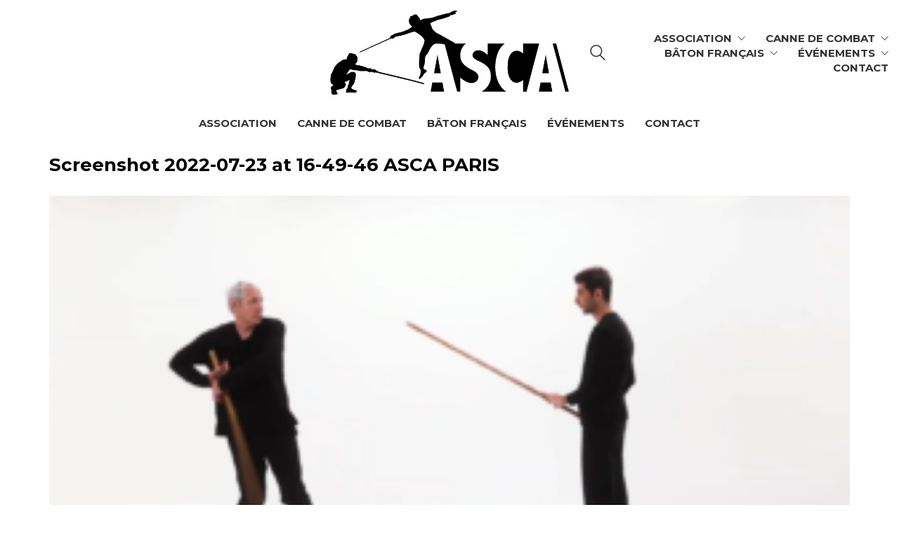

--- FILE ---
content_type: text/html; charset=UTF-8
request_url: https://www.batoncanne.com/baton-francais/le-brise-baton-tutoriel/attachment/screenshot-2022-07-23-at-16-49-46-asca-paris/
body_size: 33213
content:
<!DOCTYPE html>

<html class="no-js" lang="fr-FR">
<head>
    <meta charset="UTF-8">
    <meta name="viewport" content="width=device-width, initial-scale=1.0">

	<link rel="dns-prefetch" href="//cdn.hu-manity.co" />
		<!-- Cookie Compliance -->
		<script type="text/javascript">var huOptions = {"appID":"","currentLanguage":"fr","blocking":true,"globalCookie":false,"isAdmin":false,"privacyConsent":true,"forms":[],"customProviders":[{"CategoryID":"2","ProviderID":"1","ProviderURL":"https:\/\/policies.google.com\/privacy","ProviderName":"Google Translate","ProviderDescription":""},{"CategoryID":"2","ProviderID":"2","ProviderURL":"https:\/\/policies.google.com\/privacy","ProviderName":"Google Fonts","ProviderDescription":"Google Fonts (previously called Google Web Fonts) is an interactive directory of free hosted application programming interfaces for web fonts."},{"CategoryID":"2","ProviderID":"3","ProviderURL":"https:\/\/policies.google.com\/privacy","ProviderName":"Google Recaptcha","ProviderDescription":""},{"CategoryID":"2","ProviderID":"4","ProviderURL":"https:\/\/policies.google.com\/privacy","ProviderName":"Google Maps","ProviderDescription":""},{"CategoryID":"2","ProviderID":"5","ProviderURL":"https:\/\/policies.google.com\/privacy","ProviderName":"Google Charts","ProviderDescription":""},{"CategoryID":"2","ProviderID":"6","ProviderURL":"https:\/\/policies.google.com\/privacy","ProviderName":"Google Sign In","ProviderDescription":""},{"CategoryID":"2","ProviderID":"7","ProviderURL":"https:\/\/policies.google.com\/privacy","ProviderName":"Google\u00a0Apps","ProviderDescription":""},{"CategoryID":"2","ProviderID":"8","ProviderURL":"https:\/\/policies.google.com\/privacy","ProviderName":"Google Search","ProviderDescription":""},{"CategoryID":"2","ProviderID":"9","ProviderURL":"https:\/\/policies.google.com\/privacy","ProviderName":"Google Tag Manager","ProviderDescription":""},{"CategoryID":"2","ProviderID":"10","ProviderURL":"https:\/\/policies.google.com\/privacy","ProviderName":"Youtube","ProviderDescription":""},{"CategoryID":"2","ProviderID":"11","ProviderURL":"https:\/\/www.adobe.com\/privacy.html","ProviderName":"Adobe Dynamic Tag Manager","ProviderDescription":"Adobe Dynamic Tag Management lets you trigger many third party tags and technologies at the same time, rather than requiring you to create separate rules for each one."},{"CategoryID":"2","ProviderID":"12","ProviderURL":"https:\/\/www.adobe.com\/privacy.html","ProviderName":"LiveFyre","ProviderDescription":"Enables comments sections for articles and product reviews."},{"CategoryID":"2","ProviderID":"13","ProviderURL":"https:\/\/help.disqus.com\/en\/articles\/1717103-disqus-privacy-policy","ProviderName":"Disqus","ProviderDescription":"Disqus,\u00a0Inc.\u00a0is\u00a0a\u00a0blog\u00a0comment\u00a0hosting\u00a0service\u00a0for\u00a0web\u00a0sites\u00a0and\u00a0online\u00a0communities\u00a0that\u00a0uses\u00a0a\u00a0networked\u00a0platform."},{"CategoryID":"2","ProviderID":"14","ProviderURL":"https:\/\/twitter.com\/en\/privacy","ProviderName":"Twitter","ProviderDescription":""},{"CategoryID":"2","ProviderID":"15","ProviderURL":"https:\/\/help.instagram.com\/519522125107875","ProviderName":"Instagram","ProviderDescription":""},{"CategoryID":"2","ProviderID":"16","ProviderURL":"https:\/\/www.linkedin.com\/legal\/privacy-policy","ProviderName":"LinkedIn","ProviderDescription":""},{"CategoryID":"2","ProviderID":"17","ProviderURL":"https:\/\/policy.pinterest.com\/en\/privacy-policy","ProviderName":"Pinterest","ProviderDescription":""},{"CategoryID":"2","ProviderID":"18","ProviderURL":"https:\/\/www.freshworks.com\/privacy\/","ProviderName":"Freshchat","ProviderDescription":""},{"CategoryID":"2","ProviderID":"19","ProviderURL":"https:\/\/uservoice.com\/privacy","ProviderName":"Uservoice","ProviderDescription":""},{"CategoryID":"2","ProviderID":"20","ProviderURL":"https:\/\/www.olark.com\/privacy-policy\/","ProviderName":"Olark","ProviderDescription":""},{"CategoryID":"2","ProviderID":"21","ProviderURL":"https:\/\/elev.io\/legal\/privacy-policy","ProviderName":"Elevio","ProviderDescription":""},{"CategoryID":"3","ProviderID":"22","ProviderURL":"https:\/\/www.home.neustar\/privacy","ProviderName":"AdAdvisor by Neustar","ProviderDescription":"Neustar provides real-time information, analytics, clearinghouse and directory services to the global communications and Internet industries."},{"CategoryID":"3","ProviderID":"23","ProviderURL":"https:\/\/newrelic.com\/termsandconditions\/privacy","ProviderName":"New Relic","ProviderDescription":"New Relic monitors Web and mobile applications in real-time that run in cloud, on-premises, or hybrid environments."},{"CategoryID":"3","ProviderID":"24","ProviderURL":"https:\/\/www.nielsen.com\/us\/en\/legal\/privacy-statement\/digital-measurement\/","ProviderName":"Nielsen Online","ProviderDescription":"Nielsen Online provides measurement and analysis of online audiences, advertising, video, consumer-generated media, word of mouth, commerce and consumer behavior."},{"CategoryID":"3","ProviderID":"25","ProviderURL":"https:\/\/policies.yahoo.com\/ie\/en\/yahoo\/privacy\/index.htm","ProviderName":"Yahoo","ProviderDescription":"Yahoo is globally known for its Web portal, search engine Yahoo! Search, and related services, including Yahoo! Directory, Yahoo! Mail, Yahoo! News, Yahoo! Finance, Yahoo! Groups, Yahoo! Answers, advertising, online mapping, video sharing, fantasy sports and its social media website."},{"CategoryID":"3","ProviderID":"26","ProviderURL":"https:\/\/www.optimizely.com\/privacy\/","ProviderName":"Optimizely","ProviderDescription":"Optimizely is a firm that makes customer-experience optimization software for companies."},{"CategoryID":"3","ProviderID":"27","ProviderURL":"https:\/\/www.parse.ly\/privacy-policy","ProviderName":"Parse.ly","ProviderDescription":"Parse.ly provides digital publishers with clear audience insights to answer questions about how readers are responding to content."},{"CategoryID":"3","ProviderID":"28","ProviderURL":"https:\/\/www.comscore.com\/About\/Privacy","ProviderName":"Scorecard Research by comScore","ProviderDescription":"Scorecard Research conducts research by collecting Internet web browsing data and then uses that data to help show how people use the Internet, what they like about it, and what they don\u2019t."},{"CategoryID":"3","ProviderID":"29","ProviderURL":"https:\/\/chartbeat.com\/privacy","ProviderName":"Chartbeat","ProviderDescription":"Chartbeat is a web analytics company."},{"CategoryID":"3","ProviderID":"30","ProviderURL":"https:\/\/www.oracle.com\/legal\/privacy\/addthis-privacy-policy.html","ProviderName":"AddThis by Oracle","ProviderDescription":"Collects and analyzes data related to site usage and performance."},{"CategoryID":"3","ProviderID":"31","ProviderURL":"https:\/\/sharethis.com\/privacy\/","ProviderName":"ShareThis","ProviderDescription":"Collects and analyzes data related to site usage and performance."},{"CategoryID":"3","ProviderID":"32","ProviderURL":"https:\/\/www.kissmetrics.io\/privacy\/","ProviderName":"Kissmetrics","ProviderDescription":"Collects and analyzes data related to site usage and performance."},{"CategoryID":"3","ProviderID":"33","ProviderURL":"https:\/\/segment.com\/legal\/privacy\/","ProviderName":"Segment IO","ProviderDescription":"Collects and analyzes data related to site usage and performance."},{"CategoryID":"3","ProviderID":"34","ProviderURL":"https:\/\/policies.google.com\/privacy","ProviderName":"Google Analytics","ProviderDescription":"Google Analytics is a freemium web analytics service offered by Google that tracks and reports website traffic."},{"CategoryID":"4","ProviderID":"35","ProviderURL":"https:\/\/www.4wmarketplace.com\/privacy_uk\/","ProviderName":"4w Marketplace","ProviderDescription":""},{"CategoryID":"4","ProviderID":"36","ProviderURL":"https:\/\/www.addtoany.com\/privacy","ProviderName":"Add to Any","ProviderDescription":""},{"CategoryID":"4","ProviderID":"37","ProviderURL":"https:\/\/site.adform.com\/privacy-center\/overview\/","ProviderName":"Adform","ProviderDescription":"Adform is a global digital media advertising technology company."},{"CategoryID":"4","ProviderID":"38","ProviderURL":"https:\/\/www.adobe.com\/privacy.html","ProviderName":"Adobe Marketing Cloud","ProviderDescription":"Adobe Marketing Cloud is a collection of integrated online marketing and Web analytics products by Adobe Systems."},{"CategoryID":"4","ProviderID":"39","ProviderURL":"https:\/\/www.nextroll.com\/privacy","ProviderName":"AdRoll","ProviderDescription":"AdRoll provides targeted advertising services for our advertiser clients."},{"CategoryID":"4","ProviderID":"40","ProviderURL":"https:\/\/albacross.com\/privacy-policy\/","ProviderName":"Albacross","ProviderDescription":""},{"CategoryID":"4","ProviderID":"41","ProviderURL":"https:\/\/privacy.aol.com\/legacy\/","ProviderName":"Advertising.com by AOL","ProviderDescription":"Advertising.com is an online advertising company based in the United States\u2026 It was acquired by AOL [in] 2004"},{"CategoryID":"4","ProviderID":"42","ProviderURL":"https:\/\/www.mondadori.com\/privacy-policy-eng","ProviderName":"Altervista","ProviderDescription":""},{"CategoryID":"4","ProviderID":"43","ProviderURL":"https:\/\/advertising.amazon.com\/resources\/ad-policy\/en\/gdpr","ProviderName":"Amazon Associates","ProviderDescription":"Amazon referral platform where Associates receive a commission for referring customers to Amazon by placing links to Amazon on their websites."},{"CategoryID":"4","ProviderID":"44","ProviderURL":"https:\/\/better.fyi\/trackers\/adnxs.com\/","ProviderName":"AppNexus by Ad Nexus Media","ProviderDescription":"Adnxs is a portal for Publishers to the AppNexus online auction exchange used to sell advertising space."},{"CategoryID":"4","ProviderID":"45","ProviderURL":"https:\/\/www.audiencescience.com\/privacy-policy-highlights\/","ProviderName":"AudienceScience","ProviderDescription":"AudienceScience works with advertisers, publishers and other businesses, to deliver targeted or personalized ads, to consumers."},{"CategoryID":"4","ProviderID":"46","ProviderURL":"https:\/\/www.bidswitch.com\/privacy-policy\/","ProviderName":"BidSwitch","ProviderDescription":"BidSwitch provides a central infrastructure and standard for more than 200 supply and demand technology partners to connect and trade [ad] media across the display, mobile, video & native ecosystems."},{"CategoryID":"4","ProviderID":"47","ProviderURL":"https:\/\/www.oracle.com\/legal\/privacy\/marketing-cloud-data-cloud-privacy-policy.html","ProviderName":"BlueKai by Oracle","ProviderDescription":"BlueKai is a cloud-based big data platform that enables companies to personalize online, offline, and mobile marketing campaigns."},{"CategoryID":"4","ProviderID":"48","ProviderURL":"https:\/\/bombora.com\/privacy\/","ProviderName":"Bombora","ProviderDescription":"The Bombora Data Co-op, is a first of its kind consortium of premium B2B media companies."},{"CategoryID":"4","ProviderID":"49","ProviderURL":"https:\/\/policies.yahoo.com\/ie\/en\/yahoo\/privacy\/index.htm","ProviderName":"BrightRoll by Yahoo","ProviderDescription":"BrightRoll is a unified programmatic video advertising platform and a subsidiary of Yahoo!"},{"CategoryID":"4","ProviderID":"50","ProviderURL":"https:\/\/www.indexexchange.com\/privacy\/","ProviderName":"Casale Media by Index Exchange","ProviderDescription":"Casale Media is a tech company providing online display and advertising services."},{"CategoryID":"4","ProviderID":"51","ProviderURL":"https:\/\/www.criteo.com\/privacy\/","ProviderName":"Criteo","ProviderDescription":"Criteo is a \u2018personalized retargeting company\u2019 that works with Internet retailers to serve personalized online display advertisements to consumers that have previously visited the advertiser\u2019s website."},{"CategoryID":"4","ProviderID":"52","ProviderURL":"https:\/\/www.oracle.com\/legal\/privacy\/marketing-cloud-data-cloud-privacy-policy.html","ProviderName":"Datalogix by Oracle","ProviderDescription":"Datalogix\u2019s\u2026 primary objective is to obtain and track offline and online data purchasing behavioral patterns, with the use of information obtained from retailers' loyalty card programs."},{"CategoryID":"4","ProviderID":"53","ProviderURL":"https:\/\/www.adobe.com\/privacy.html","ProviderName":"DemDex by Adobe","ProviderDescription":"DemDex captures behavioral data on behalf of Websites and advertisers and stores it in a behavioral data bank."},{"CategoryID":"4","ProviderID":"54","ProviderURL":"https:\/\/policies.google.com\/privacy","ProviderName":"DoubleClick by Google","ProviderDescription":"DoubleClick is a subsidiary of Google which develops and provides Internet ad serving services."},{"CategoryID":"4","ProviderID":"55","ProviderURL":"https:\/\/better.fyi\/trackers\/adsymptotic.com\/","ProviderName":"Drawbridge","ProviderDescription":"Drawbridge has built a cross-device advertising platform that specializes in using machine learning to match individuals across connected devices, including desktops, smartphones, tablets, and connected TVs, in order to serve more relevant ads across devices."},{"CategoryID":"4","ProviderID":"56","ProviderURL":"https:\/\/dstillery.com\/privacy-policy\/","ProviderName":"Dstillery","ProviderDescription":"Dstillery uses proprietary social targeting technology to deliver relevant ads to consumers."},{"CategoryID":"4","ProviderID":"57","ProviderURL":"https:\/\/www.nielsen.com\/us\/en\/legal\/privacy-statement\/digital-measurement\/","ProviderName":"eXelate by Nielsen","ProviderDescription":"eXelate provides data collection, data segmentation, and data distribution to facilitate interest based advertising for advertisers, publishers, and content providers (our customers)"},{"CategoryID":"4","ProviderID":"58","ProviderURL":"https:\/\/www.facebook.com\/policy.php","ProviderName":"Facebook","ProviderDescription":""},{"CategoryID":"4","ProviderID":"59","ProviderURL":"https:\/\/corp.flipp.com\/legal\/privacy\/","ProviderName":"Flipp","ProviderDescription":"The Flipp Network is the world\u2019s largest shopper marketing platform."},{"CategoryID":"4","ProviderID":"60","ProviderURL":"https:\/\/policies.google.com\/privacy","ProviderName":"Google Ads","ProviderDescription":"Google AdSense is a program run by Google that allows publishers in the Google Network of content sites to serve automatic text, image, video, or interactive media advertisements, that are targeted to site content and audience."},{"CategoryID":"4","ProviderID":"61","ProviderURL":"https:\/\/policies.google.com\/privacy","ProviderName":"Google Interactive Media Ads","ProviderDescription":"Display ads in your application's video, audio, and game content."},{"CategoryID":"4","ProviderID":"62","ProviderURL":"https:\/\/policies.google.com\/privacy","ProviderName":"Google Publisher Tags","ProviderDescription":""},{"CategoryID":"4","ProviderID":"63","ProviderURL":"http:\/\/inform.com\/privacy\/","ProviderName":"Inform","ProviderDescription":"Inform, Inc. operates an online news and information video site that provides personalized content delivery and performance-based monetization to mobile and desktop advertisers and publishers."},{"CategoryID":"4","ProviderID":"64","ProviderURL":"https:\/\/better.fyi\/trackers\/ixiaa.com\/","ProviderName":"IXI Services","ProviderDescription":"IXI Services enables its clients to differentiate and target consumer households and target markets based on proprietary measures of wealth, income, spending capacity, credit, share-of-wallet, and share-of-market."},{"CategoryID":"4","ProviderID":"65","ProviderURL":"https:\/\/sonobi.com\/privacy-policy\/","ProviderName":"Jetstream by Sonobi","ProviderDescription":"Sonobi is an ad technology developer that designs digital advertising tools and solutions."},{"CategoryID":"4","ProviderID":"66","ProviderURL":"https:\/\/www.salesforce.com\/company\/privacy\/","ProviderName":"Krux by Salesforce","ProviderDescription":"Krux enables the total view, recall and capture of 100% of people data."},{"CategoryID":"4","ProviderID":"67","ProviderURL":"https:\/\/www.sovrn.com\/legal\/privacy-policy\/","ProviderName":"Lijit by Sovrn","ProviderDescription":"Understand your audience. Engage your readers. Make more money."},{"CategoryID":"4","ProviderID":"68","ProviderURL":"https:\/\/liveramp.com\/privacy\/","ProviderName":"LIVERAMP by Acxiom","ProviderDescription":"Provides advertising or advertising-related services such as data collection, behavioral analysis or retargeting."},{"CategoryID":"4","ProviderID":"69","ProviderURL":"https:\/\/www.lotame.com\/about-lotame\/privacy\/","ProviderName":"Lotame","ProviderDescription":"Lotame is a data management platform that lets marketers, agencies and publishers harness audience data to make smarter marketing, product and business decisions."},{"CategoryID":"4","ProviderID":"70","ProviderURL":"https:\/\/better.fyi\/trackers\/mookie1.com\/","ProviderName":"Media Innovation Group","ProviderDescription":"The Media Innovation Group provides data management technology and strategy for marketers to centralize their digital marketing activities."},{"CategoryID":"4","ProviderID":"71","ProviderURL":"https:\/\/www.mediamath.com\/legal\/terms\/policies\/","ProviderName":"MediaMath","ProviderDescription":"MediaMath is a global provider of digital media and data management technology for advertisers and agencies."},{"CategoryID":"4","ProviderID":"72","ProviderURL":"https:\/\/www.oracle.com\/legal\/privacy\/","ProviderName":"Moat by Oracle","ProviderDescription":"Moat measures real-time Attention Analytics."},{"CategoryID":"4","ProviderID":"73","ProviderURL":"https:\/\/www.nativo.com\/policies-and-guidelines","ProviderName":"Nativo","ProviderDescription":"Scalable and automated native advertising platform."},{"CategoryID":"4","ProviderID":"74","ProviderURL":"https:\/\/privacy.aol.com\/legacy\/","ProviderName":"ONE Ad Server by AOL","ProviderDescription":"Unified programmatic solution designed to help publishers maximize monetization across every format and channel."},{"CategoryID":"4","ProviderID":"75","ProviderURL":"https:\/\/www.openx.com\/legal\/","ProviderName":"OpenX","ProviderDescription":"OpenX\u2019s unified monetization platform combines an ad server and a real-time bidding ad exchange to deliver the highest revenue across every digitally connected screen."},{"CategoryID":"4","ProviderID":"76","ProviderURL":"https:\/\/www.outbrain.com\/trust-and-transparency\/","ProviderName":"Outbrain","ProviderDescription":"Outbrain uses interest-based, behavioral technology to power its content recommendations."},{"CategoryID":"4","ProviderID":"77","ProviderURL":"https:\/\/better.fyi\/trackers\/ppjol.net\/","ProviderName":"Piano","ProviderDescription":"Piano sells products and subscriptions on behalf of the owners and publishers of websites and other digital products."},{"CategoryID":"4","ProviderID":"78","ProviderURL":"https:\/\/pubmatic.com\/legal\/privacy\/","ProviderName":"Pubmatic","ProviderDescription":"PubMatic is a marketing automation software company for publishers. Using real-time analytics, yield management, and workflow automation."},{"CategoryID":"4","ProviderID":"79","ProviderURL":"https:\/\/www.quantcast.com\/privacy\/","ProviderName":"Quantcast","ProviderDescription":"Quantcast is a technology company, founded in 2006, that specializes in audience measurement and real-time advertising."},{"CategoryID":"4","ProviderID":"80","ProviderURL":"https:\/\/better.fyi\/trackers\/gwallet.com\/","ProviderName":"RadiumOne","ProviderDescription":"RadiumOne is a digital advertising company."},{"CategoryID":"4","ProviderID":"81","ProviderURL":"https:\/\/www.gorocketfuel.com\/about\/privacy-policy\/","ProviderName":"Rocket Fuel","ProviderDescription":"Rocket Fuel is an ad technology company\u2026 founded in 2008 by alumni of Yahoo!"},{"CategoryID":"4","ProviderID":"82","ProviderURL":"https:\/\/rubiconproject.com\/privacy\/","ProviderName":"Rubicon Project","ProviderDescription":"Rubicon Project is an online advertising technology firm."},{"CategoryID":"4","ProviderID":"83","ProviderURL":"https:\/\/simpli.fi\/simpli-fi-services-privacy-policy\/","ProviderName":"Simplifi","ProviderDescription":"Simplifi Holdings, Inc. is a company that provides online advertising services."},{"CategoryID":"4","ProviderID":"84","ProviderURL":"https:\/\/www.sitescout.io\/privacy_policy","ProviderName":"SiteScout","ProviderDescription":"SiteScout is the leading self-serve ad platform for marketing professionals and agencies."},{"CategoryID":"4","ProviderID":"85","ProviderURL":"https:\/\/www.spotx.tv\/privacy-policy\/","ProviderName":"SpotX","ProviderDescription":"SpotX is a hosted advertising management platform that provides targeted advertisement insertion and scheduling, campaign management and reporting on a real-time basis primarily used in the monetization of online video content."},{"CategoryID":"4","ProviderID":"86","ProviderURL":"https:\/\/www.taboola.com\/policies\/privacy-policy","ProviderName":"Taboola","ProviderDescription":"Taboola is a content marketing \u2018clickbait\u2019 platform that provides a web widget to content creators on their website to display advertisements for articles, videos, and slideshows, both from within the site and from other publishers."},{"CategoryID":"4","ProviderID":"87","ProviderURL":"https:\/\/www.tapad.com\/privacy.html","ProviderName":"Tapad","ProviderDescription":"Tapad Inc. is a venture-funded startup company that develops and markets software and services for cross-device advertising and content delivery. It uses algorithms to analyze internet and device data and predict whether two or more devices are owned by the same person."},{"CategoryID":"4","ProviderID":"88","ProviderURL":"https:\/\/tealium.com\/privacy\/","ProviderName":"Tealium","ProviderDescription":"Tealium is an American company\u2026 that sells enterprise tag management and marketing software."},{"CategoryID":"4","ProviderID":"89","ProviderURL":"https:\/\/www.thetradedesk.com\/general\/privacy","ProviderName":"The Trade Desk","ProviderDescription":"adsvr.org is the ad server for The Trade Desk, a real-time-bidding ad exchange."},{"CategoryID":"4","ProviderID":"90","ProviderURL":"https:\/\/townnews.com\/about\/privacy\/townnews-privacy-statement\/article_307a1888-0000-11ea-bdf4-0b3ec0b9bcf5.html","ProviderName":"TownNews","ProviderDescription":"TownNews.com, provides online publishing and revenue solutions to news websites. Used by local news sites to serve ads and as a content delivery network (CDN)."},{"CategoryID":"4","ProviderID":"91","ProviderURL":"https:\/\/www.adobe.com\/privacy\/experience-cloud.html","ProviderName":"TubeMogul by Adobe","ProviderDescription":"TubeMogul is a publicly traded company whose main product is an enterprise software platform for digital video advertising."},{"CategoryID":"4","ProviderID":"92","ProviderURL":"https:\/\/www.amobee.com\/trust\/privacy-guidelines\/","ProviderName":"Turn by Amobee","ProviderDescription":"Turn provides its business partners\u2014advertisers and their agencies, website and app publishers, other ad inventory providers, and data vendors\u2014with technologies that enable the serving and display of relevant advertisements to individuals who access a publisher\u2019s website, mobile app, or content."},{"CategoryID":"4","ProviderID":"93","ProviderURL":"https:\/\/help.twitter.com\/en\/twitter-for-websites-ads-info-and-privacy","ProviderName":"Twitter Ads","ProviderDescription":""},{"CategoryID":"4","ProviderID":"94","ProviderURL":"https:\/\/www.amobee.com\/trust\/privacy-guidelines\/","ProviderName":"Videology by Amobee","ProviderDescription":"Videology is a digital media advertising technology solutions provider, providing its clients with solutions to connect advertiser brands with consumers who are most interested in those brands."},{"CategoryID":"4","ProviderID":"95","ProviderURL":"https:\/\/www.yieldbot.com\/privacy-policy\/","ProviderName":"Yieldbot","ProviderDescription":"Cookieless Cross-Device Keyword Targeting."},{"CategoryID":"3","ProviderID":"96","ProviderURL":"https:\/\/matomo.org\/privacy-policy\/","ProviderName":"Matomo","ProviderDescription":""},{"CategoryID":"3","ProviderID":"97","ProviderURL":"https:\/\/www.crazyegg.com\/privacy","ProviderName":"Crazy Egg","ProviderDescription":""},{"CategoryID":"3","ProviderID":"98","ProviderURL":"https:\/\/www.linkedin.com\/legal\/privacy-policy","ProviderName":"LinkedIn Insights","ProviderDescription":""},{"CategoryID":"4","ProviderID":"99","ProviderURL":"https:\/\/jabmo.com\/privacy-policy\/","ProviderName":"Jabmo","ProviderDescription":""},{"CategoryID":"4","ProviderID":"100","ProviderURL":"https:\/\/sharpspring.com\/legal\/privacy\/","ProviderName":"SharpSpring","ProviderDescription":""},{"CategoryID":"2","ProviderID":"101","ProviderURL":"https:\/\/vimeo.com\/privacy","ProviderName":"Vimeo","ProviderDescription":""}],"customPatterns":[{"Pattern":"translate.google.com","CookieID":"1","CategoryID":"2","ProviderID":"1","PatternType":"script","PatternFormat":"URL"},{"Pattern":"fonts.googleapis.com","CookieID":"2","CategoryID":"2","ProviderID":"2","PatternType":"script","PatternFormat":"URL"},{"Pattern":"google.com\/recaptcha","CookieID":"3","CategoryID":"2","ProviderID":"3","PatternType":"script","PatternFormat":"URL"},{"Pattern":"google.com\/maps","CookieID":"4","CategoryID":"2","ProviderID":"4","PatternType":"script","PatternFormat":"URL"},{"Pattern":"maps.google.it\/maps","CookieID":"5","CategoryID":"2","ProviderID":"4","PatternType":"iFrame","PatternFormat":"URL"},{"Pattern":"maps.google.com\/maps","CookieID":"6","CategoryID":"2","ProviderID":"4","PatternType":"iFrame","PatternFormat":"URL"},{"Pattern":"google.com\/maps\/embed","CookieID":"7","CategoryID":"2","ProviderID":"4","PatternType":"iFrame","PatternFormat":"URL"},{"Pattern":"google.com\/charts","CookieID":"8","CategoryID":"2","ProviderID":"5","PatternType":"script","PatternFormat":"URL"},{"Pattern":"apis.google.com\/js\/platform.js","CookieID":"9","CategoryID":"2","ProviderID":"6","PatternType":"script","PatternFormat":"URL"},{"Pattern":"apis.google.com\/js\/api.js","CookieID":"10","CategoryID":"2","ProviderID":"7","PatternType":"script","PatternFormat":"URL"},{"Pattern":"apis.google.com","CookieID":"11","CategoryID":"2","ProviderID":"7","PatternType":"iFrame","PatternFormat":"URL"},{"Pattern":"google.com\/jsapi","CookieID":"12","CategoryID":"2","ProviderID":"8","PatternType":"script","PatternFormat":"URL"},{"Pattern":"google.com\/coop","CookieID":"13","CategoryID":"2","ProviderID":"8","PatternType":"script","PatternFormat":"URL"},{"Pattern":"cse.google.com\/cse.js","CookieID":"14","CategoryID":"2","ProviderID":"8","PatternType":"script","PatternFormat":"URL"},{"Pattern":"googletagmanager.com\/gtm.js","CookieID":"15","CategoryID":"2","ProviderID":"9","PatternType":"script","PatternFormat":"URL"},{"Pattern":"googletagmanager.com\/gtag\/js","CookieID":"16","CategoryID":"2","ProviderID":"9","PatternType":"script","PatternFormat":"URL"},{"Pattern":"googletagmanager.com\/ns.html","CookieID":"17","CategoryID":"2","ProviderID":"9","PatternType":"iFrame","PatternFormat":"URL"},{"Pattern":"youtube.com\/iframe_api","CookieID":"18","CategoryID":"2","ProviderID":"10","PatternType":"script","PatternFormat":"URL"},{"Pattern":"youtu.be","CookieID":"19","CategoryID":"2","ProviderID":"10","PatternType":"script","PatternFormat":"URL"},{"Pattern":"youtube.com","CookieID":"20","CategoryID":"2","ProviderID":"10","PatternType":"iFrame","PatternFormat":"URL"},{"Pattern":"youtube.com\/embed","CookieID":"21","CategoryID":"2","ProviderID":"10","PatternType":"iFrame","PatternFormat":"URL"},{"Pattern":"player.vimeo.com","CookieID":"22","CategoryID":"2","ProviderID":"101","PatternType":"iFrame","PatternFormat":"URL"},{"Pattern":"adobedtm.com","CookieID":"23","CategoryID":"2","ProviderID":"11","PatternType":"script","PatternFormat":"URL"},{"Pattern":"livefyre.com","CookieID":"24","CategoryID":"2","ProviderID":"12","PatternType":"script","PatternFormat":"URL"},{"Pattern":"fyre.co","CookieID":"25","CategoryID":"2","ProviderID":"12","PatternType":"script","PatternFormat":"URL"},{"Pattern":"disqus.com","CookieID":"26","CategoryID":"2","ProviderID":"13","PatternType":"script","PatternFormat":"URL"},{"Pattern":"platform.twitter.com\/widgets.js","CookieID":"27","CategoryID":"2","ProviderID":"14","PatternType":"script","PatternFormat":"URL"},{"Pattern":"platform.twitter.com","CookieID":"28","CategoryID":"2","ProviderID":"14","PatternType":"iFrame","PatternFormat":"URL"},{"Pattern":"instawidget.net\/js\/instawidget.js","CookieID":"29","CategoryID":"2","ProviderID":"15","PatternType":"script","PatternFormat":"URL"},{"Pattern":"platform.linkedin.com\/in.js","CookieID":"30","CategoryID":"2","ProviderID":"16","PatternType":"script","PatternFormat":"URL"},{"Pattern":"pinterest.com\/js\/pinit.js","CookieID":"31","CategoryID":"2","ProviderID":"17","PatternType":"script","PatternFormat":"URL"},{"Pattern":"wchat.freshchat.com","CookieID":"32","CategoryID":"2","ProviderID":"18","PatternType":"script","PatternFormat":"URL"},{"Pattern":"widget.uservoice.com","CookieID":"33","CategoryID":"2","ProviderID":"19","PatternType":"script","PatternFormat":"URL"},{"Pattern":"static.olark.com\/jsclient\/loader0.js","CookieID":"34","CategoryID":"2","ProviderID":"20","PatternType":"script","PatternFormat":"URL"},{"Pattern":"cdn.elev.io","CookieID":"35","CategoryID":"2","ProviderID":"21","PatternType":"script","PatternFormat":"URL"},{"Pattern":"facebook.com\/plugins\/like.php","CookieID":"36","CategoryID":"2","ProviderID":"58","PatternType":"iFrame","PatternFormat":"URL"},{"Pattern":"facebook.com\/plugins\/likebox.php","CookieID":"37","CategoryID":"2","ProviderID":"58","PatternType":"iFrame","PatternFormat":"URL"},{"Pattern":"facebook.com\/v3.2\/plugins\/like.php","CookieID":"38","CategoryID":"2","ProviderID":"58","PatternType":"iFrame","PatternFormat":"URL"},{"Pattern":"facebook.com\/v3.2\/plugins\/likebox.php","CookieID":"39","CategoryID":"2","ProviderID":"58","PatternType":"iFrame","PatternFormat":"URL"},{"Pattern":"adadvisor.net","CookieID":"40","CategoryID":"3","ProviderID":"22","PatternType":"script","PatternFormat":"URL"},{"Pattern":"newrelic.com","CookieID":"41","CategoryID":"3","ProviderID":"23","PatternType":"script","PatternFormat":"URL"},{"Pattern":"nr-data.net","CookieID":"42","CategoryID":"3","ProviderID":"23","PatternType":"script","PatternFormat":"URL"},{"Pattern":"imrworldwide.com","CookieID":"43","CategoryID":"3","ProviderID":"24","PatternType":"script","PatternFormat":"URL"},{"Pattern":"yahoo.com","CookieID":"44","CategoryID":"3","ProviderID":"25","PatternType":"script","PatternFormat":"URL"},{"Pattern":"yahooapis.com","CookieID":"45","CategoryID":"3","ProviderID":"25","PatternType":"script","PatternFormat":"URL"},{"Pattern":"optimizely.com","CookieID":"46","CategoryID":"3","ProviderID":"26","PatternType":"script","PatternFormat":"URL"},{"Pattern":"cdn.optimizely.com\/js","CookieID":"47","CategoryID":"3","ProviderID":"26","PatternType":"script","PatternFormat":"URL"},{"Pattern":"parsely.com","CookieID":"48","CategoryID":"3","ProviderID":"27","PatternType":"script","PatternFormat":"URL"},{"Pattern":"scorecardresearch.com","CookieID":"49","CategoryID":"3","ProviderID":"28","PatternType":"script","PatternFormat":"URL"},{"Pattern":"scoreresearch.com","CookieID":"50","CategoryID":"3","ProviderID":"28","PatternType":"script","PatternFormat":"URL"},{"Pattern":"scrsrch.com","CookieID":"51","CategoryID":"3","ProviderID":"28","PatternType":"script","PatternFormat":"URL"},{"Pattern":"securestudies.com","CookieID":"52","CategoryID":"3","ProviderID":"28","PatternType":"script","PatternFormat":"URL"},{"Pattern":"chartbeat.net","CookieID":"53","CategoryID":"3","ProviderID":"29","PatternType":"script","PatternFormat":"URL"},{"Pattern":"chartbeat.com","CookieID":"54","CategoryID":"3","ProviderID":"29","PatternType":"script","PatternFormat":"URL"},{"Pattern":"addthis.com\/js\/","CookieID":"55","CategoryID":"3","ProviderID":"30","PatternType":"script","PatternFormat":"URL"},{"Pattern":"sharethis.com\/button\/buttons.js","CookieID":"56","CategoryID":"3","ProviderID":"31","PatternType":"script","PatternFormat":"URL"},{"Pattern":"sharethis.com\/button\/async-buttons.js","CookieID":"57","CategoryID":"3","ProviderID":"31","PatternType":"script","PatternFormat":"URL"},{"Pattern":"i.kissmetrics.com\/i.js","CookieID":"58","CategoryID":"3","ProviderID":"32","PatternType":"script","PatternFormat":"URL"},{"Pattern":"cdn.segment.io\/analytics.js","CookieID":"59","CategoryID":"3","ProviderID":"33","PatternType":"script","PatternFormat":"URL"},{"Pattern":"cdn.segment.com\/analytics.js","CookieID":"60","CategoryID":"3","ProviderID":"33","PatternType":"script","PatternFormat":"URL"},{"Pattern":"google-analytics.com","CookieID":"61","CategoryID":"3","ProviderID":"34","PatternType":"script","PatternFormat":"URL"},{"Pattern":"matomo.js","CookieID":"62","CategoryID":"3","ProviderID":"96","PatternType":"script","PatternFormat":"URL"},{"Pattern":"script.crazyegg.com","CookieID":"63","CategoryID":"3","ProviderID":"97","PatternType":"script","PatternFormat":"URL"},{"Pattern":"lms-analytics\/insight.min.js","CookieID":"64","CategoryID":"3","ProviderID":"98","PatternType":"script","PatternFormat":"URL"},{"Pattern":"cdn.feed.4wnet.com\/resources\/scripts\/jsAds-1.4.min.js","CookieID":"65","CategoryID":"4","ProviderID":"35","PatternType":"script","PatternFormat":"URL"},{"Pattern":"static.addtoany.com\/menu\/page.js","CookieID":"66","CategoryID":"4","ProviderID":"36","PatternType":"script","PatternFormat":"URL"},{"Pattern":"adform.net","CookieID":"67","CategoryID":"4","ProviderID":"37","PatternType":"script","PatternFormat":"URL"},{"Pattern":"omtrdc.net","CookieID":"68","CategoryID":"4","ProviderID":"38","PatternType":"script","PatternFormat":"URL"},{"Pattern":"2o7.net","CookieID":"69","CategoryID":"4","ProviderID":"38","PatternType":"script","PatternFormat":"URL"},{"Pattern":"adroll.com","CookieID":"70","CategoryID":"4","ProviderID":"39","PatternType":"script","PatternFormat":"URL"},{"Pattern":"s.adroll.com","CookieID":"71","CategoryID":"4","ProviderID":"39","PatternType":"script","PatternFormat":"URL"},{"Pattern":"\/j\/roundtrip.js","CookieID":"72","CategoryID":"4","ProviderID":"39","PatternType":"script","PatternFormat":"URL"},{"Pattern":"advertising.com","CookieID":"73","CategoryID":"4","ProviderID":"41","PatternType":"script","PatternFormat":"URL"},{"Pattern":"ad.altervista.org\/js","CookieID":"74","CategoryID":"4","ProviderID":"42","PatternType":"script","PatternFormat":"URL"},{"Pattern":"amazon-adsystem.com","CookieID":"75","CategoryID":"4","ProviderID":"43","PatternType":"script","PatternFormat":"URL"},{"Pattern":"adnxs.com","CookieID":"76","CategoryID":"4","ProviderID":"44","PatternType":"script","PatternFormat":"URL"},{"Pattern":"revsci.net","CookieID":"77","CategoryID":"4","ProviderID":"45","PatternType":"script","PatternFormat":"URL"},{"Pattern":"bidswitch.net","CookieID":"78","CategoryID":"4","ProviderID":"46","PatternType":"script","PatternFormat":"URL"},{"Pattern":"bluekai.com","CookieID":"79","CategoryID":"4","ProviderID":"47","PatternType":"script","PatternFormat":"URL"},{"Pattern":"ml314.com","CookieID":"80","CategoryID":"4","ProviderID":"48","PatternType":"script","PatternFormat":"URL"},{"Pattern":"btrll.com","CookieID":"81","CategoryID":"4","ProviderID":"49","PatternType":"script","PatternFormat":"URL"},{"Pattern":"casalemedia.com","CookieID":"82","CategoryID":"4","ProviderID":"50","PatternType":"script","PatternFormat":"URL"},{"Pattern":"indexww.com","CookieID":"83","CategoryID":"4","ProviderID":"50","PatternType":"script","PatternFormat":"URL"},{"Pattern":"criteo.com","CookieID":"84","CategoryID":"4","ProviderID":"51","PatternType":"script","PatternFormat":"URL"},{"Pattern":"nexac.com","CookieID":"85","CategoryID":"4","ProviderID":"52","PatternType":"script","PatternFormat":"URL"},{"Pattern":"demdex.net","CookieID":"86","CategoryID":"4","ProviderID":"53","PatternType":"script","PatternFormat":"URL"},{"Pattern":"everestjs.net","CookieID":"87","CategoryID":"4","ProviderID":"53","PatternType":"script","PatternFormat":"URL"},{"Pattern":"everesttech.net","CookieID":"88","CategoryID":"4","ProviderID":"53","PatternType":"script","PatternFormat":"URL"},{"Pattern":"doubleclick.net","CookieID":"89","CategoryID":"4","ProviderID":"54","PatternType":"script","PatternFormat":"URL"},{"Pattern":"2mdn.net","CookieID":"90","CategoryID":"4","ProviderID":"54","PatternType":"script","PatternFormat":"URL"},{"Pattern":"adsymptotic.com","CookieID":"91","CategoryID":"4","ProviderID":"55","PatternType":"script","PatternFormat":"URL"},{"Pattern":"media6degrees.com","CookieID":"92","CategoryID":"4","ProviderID":"56","PatternType":"script","PatternFormat":"URL"},{"Pattern":"exelator.com","CookieID":"93","CategoryID":"4","ProviderID":"57","PatternType":"script","PatternFormat":"URL"},{"Pattern":"connect.facebook.net","CookieID":"94","CategoryID":"4","ProviderID":"58","PatternType":"script","PatternFormat":"URL"},{"Pattern":"wishabi.net","CookieID":"95","CategoryID":"4","ProviderID":"59","PatternType":"script","PatternFormat":"URL"},{"Pattern":"wishabi.com","CookieID":"96","CategoryID":"4","ProviderID":"59","PatternType":"script","PatternFormat":"URL"},{"Pattern":"circularhub.com","CookieID":"97","CategoryID":"4","ProviderID":"59","PatternType":"script","PatternFormat":"URL"},{"Pattern":"google.com\/ads","CookieID":"98","CategoryID":"4","ProviderID":"60","PatternType":"script","PatternFormat":"URL"},{"Pattern":"google.se\/ads","CookieID":"99","CategoryID":"4","ProviderID":"60","PatternType":"script","PatternFormat":"URL"},{"Pattern":"google.com\/adsense","CookieID":"100","CategoryID":"4","ProviderID":"60","PatternType":"script","PatternFormat":"URL"},{"Pattern":"google.com\/pagead","CookieID":"101","CategoryID":"4","ProviderID":"60","PatternType":"script","PatternFormat":"URL"},{"Pattern":"google.com\/js\/gweb","CookieID":"102","CategoryID":"4","ProviderID":"60","PatternType":"script","PatternFormat":"URL"},{"Pattern":"googlesyndication.com\/pagead\/js\/adsbygoogle.js","CookieID":"103","CategoryID":"4","ProviderID":"60","PatternType":"script","PatternFormat":"URL"},{"Pattern":"googlesyndication.com\/pagead\/show_ads.j","CookieID":"104","CategoryID":"4","ProviderID":"60","PatternType":"script","PatternFormat":"URL"},{"Pattern":"googleadservices.com\/pagead\/conversion.js","CookieID":"105","CategoryID":"4","ProviderID":"60","PatternType":"script","PatternFormat":"URL"},{"Pattern":"window.adsbygoogle","CookieID":"106","CategoryID":"4","ProviderID":"60","PatternType":"iFrame","PatternFormat":"URL"},{"Pattern":"imasdk.googleapis.com","CookieID":"107","CategoryID":"4","ProviderID":"61","PatternType":"script","PatternFormat":"URL"},{"Pattern":"newsinc.com","CookieID":"108","CategoryID":"4","ProviderID":"63","PatternType":"script","PatternFormat":"URL"},{"Pattern":"ixiaa.com","CookieID":"109","CategoryID":"4","ProviderID":"64","PatternType":"script","PatternFormat":"URL"},{"Pattern":"sonobi.com","CookieID":"110","CategoryID":"4","ProviderID":"65","PatternType":"script","PatternFormat":"URL"},{"Pattern":"krxd.net","CookieID":"111","CategoryID":"4","ProviderID":"66","PatternType":"script","PatternFormat":"URL"},{"Pattern":"lijit.com","CookieID":"112","CategoryID":"4","ProviderID":"67","PatternType":"script","PatternFormat":"URL"},{"Pattern":"rlcdn.com","CookieID":"113","CategoryID":"4","ProviderID":"68","PatternType":"script","PatternFormat":"URL"},{"Pattern":"pippio.com","CookieID":"114","CategoryID":"4","ProviderID":"68","PatternType":"script","PatternFormat":"URL"},{"Pattern":"rapleaf.com","CookieID":"115","CategoryID":"4","ProviderID":"68","PatternType":"script","PatternFormat":"URL"},{"Pattern":"crwdcntrl.net","CookieID":"116","CategoryID":"4","ProviderID":"69","PatternType":"script","PatternFormat":"URL"},{"Pattern":"mookie1.com","CookieID":"117","CategoryID":"4","ProviderID":"70","PatternType":"script","PatternFormat":"URL"},{"Pattern":"mathtag.com","CookieID":"118","CategoryID":"4","ProviderID":"71","PatternType":"script","PatternFormat":"URL"},{"Pattern":"mathads.com","CookieID":"119","CategoryID":"4","ProviderID":"71","PatternType":"script","PatternFormat":"URL"},{"Pattern":"moatads.com","CookieID":"120","CategoryID":"4","ProviderID":"72","PatternType":"script","PatternFormat":"URL"},{"Pattern":"moatpixel.com","CookieID":"121","CategoryID":"4","ProviderID":"72","PatternType":"script","PatternFormat":"URL"},{"Pattern":"postrelease.com","CookieID":"122","CategoryID":"4","ProviderID":"73","PatternType":"script","PatternFormat":"URL"},{"Pattern":"ntv.io","CookieID":"123","CategoryID":"4","ProviderID":"73","PatternType":"script","PatternFormat":"URL"},{"Pattern":"adtechus.com","CookieID":"124","CategoryID":"4","ProviderID":"74","PatternType":"script","PatternFormat":"URL"},{"Pattern":"openx.net","CookieID":"125","CategoryID":"4","ProviderID":"75","PatternType":"script","PatternFormat":"URL"},{"Pattern":"odnxs.net","CookieID":"126","CategoryID":"4","ProviderID":"75","PatternType":"script","PatternFormat":"URL"},{"Pattern":"openx.org","CookieID":"127","CategoryID":"4","ProviderID":"75","PatternType":"script","PatternFormat":"URL"},{"Pattern":"openxenterprise.com","CookieID":"128","CategoryID":"4","ProviderID":"75","PatternType":"script","PatternFormat":"URL"},{"Pattern":"servedbyopenx.com","CookieID":"129","CategoryID":"4","ProviderID":"75","PatternType":"script","PatternFormat":"URL"},{"Pattern":"outbrain.js","CookieID":"130","CategoryID":"4","ProviderID":"76","PatternType":"script","PatternFormat":"URL"},{"Pattern":"ppjol.net","CookieID":"131","CategoryID":"4","ProviderID":"77","PatternType":"script","PatternFormat":"URL"},{"Pattern":"pubmatic.com","CookieID":"132","CategoryID":"4","ProviderID":"78","PatternType":"script","PatternFormat":"URL"},{"Pattern":"quantserve.com","CookieID":"133","CategoryID":"4","ProviderID":"79","PatternType":"script","PatternFormat":"URL"},{"Pattern":"gwallet.com","CookieID":"134","CategoryID":"4","ProviderID":"80","PatternType":"script","PatternFormat":"URL"},{"Pattern":"rfihub.com","CookieID":"135","CategoryID":"4","ProviderID":"81","PatternType":"script","PatternFormat":"URL"},{"Pattern":"rubiconproject.com","CookieID":"136","CategoryID":"4","ProviderID":"82","PatternType":"script","PatternFormat":"URL"},{"Pattern":"dpclk.com","CookieID":"137","CategoryID":"4","ProviderID":"82","PatternType":"script","PatternFormat":"URL"},{"Pattern":"mobsmith.com","CookieID":"138","CategoryID":"4","ProviderID":"82","PatternType":"script","PatternFormat":"URL"},{"Pattern":"nearbyad.com","CookieID":"139","CategoryID":"4","ProviderID":"82","PatternType":"script","PatternFormat":"URL"},{"Pattern":"chango.com","CookieID":"140","CategoryID":"4","ProviderID":"82","PatternType":"script","PatternFormat":"URL"},{"Pattern":"simpli.fi","CookieID":"141","CategoryID":"4","ProviderID":"83","PatternType":"script","PatternFormat":"URL"},{"Pattern":"sitescout.com","CookieID":"142","CategoryID":"4","ProviderID":"84","PatternType":"script","PatternFormat":"URL"},{"Pattern":"spotxchange.com","CookieID":"143","CategoryID":"4","ProviderID":"85","PatternType":"script","PatternFormat":"URL"},{"Pattern":"spotx.tv","CookieID":"144","CategoryID":"4","ProviderID":"85","PatternType":"script","PatternFormat":"URL"},{"Pattern":"spotxcdn.com","CookieID":"145","CategoryID":"4","ProviderID":"85","PatternType":"script","PatternFormat":"URL"},{"Pattern":"taboola.com","CookieID":"146","CategoryID":"4","ProviderID":"86","PatternType":"script","PatternFormat":"URL"},{"Pattern":"tapad.com","CookieID":"147","CategoryID":"4","ProviderID":"87","PatternType":"script","PatternFormat":"URL"},{"Pattern":"tiqcdn.com","CookieID":"148","CategoryID":"4","ProviderID":"88","PatternType":"script","PatternFormat":"URL"},{"Pattern":"adsrvr.org","CookieID":"149","CategoryID":"4","ProviderID":"89","PatternType":"script","PatternFormat":"URL"},{"Pattern":"townnews.com","CookieID":"150","CategoryID":"4","ProviderID":"90","PatternType":"script","PatternFormat":"URL"},{"Pattern":"tubemogul.com","CookieID":"151","CategoryID":"4","ProviderID":"91","PatternType":"script","PatternFormat":"URL"},{"Pattern":"turn.com","CookieID":"152","CategoryID":"4","ProviderID":"92","PatternType":"script","PatternFormat":"URL"},{"Pattern":"static.ads-twitter.com","CookieID":"153","CategoryID":"4","ProviderID":"93","PatternType":"script","PatternFormat":"URL"},{"Pattern":"tidaltv.com","CookieID":"154","CategoryID":"4","ProviderID":"94","PatternType":"script","PatternFormat":"URL"},{"Pattern":"yldbt.com","CookieID":"155","CategoryID":"4","ProviderID":"95","PatternType":"script","PatternFormat":"URL"},{"Pattern":"serve.albacross.com\/track.js","CookieID":"156","CategoryID":"4","ProviderID":"40","PatternType":"script","PatternFormat":"URL"},{"Pattern":"cdn.azalead.com","CookieID":"157","CategoryID":"4","ProviderID":"99","PatternType":"script","PatternFormat":"URL"},{"Pattern":"b2btagmgr.azalead.com","CookieID":"158","CategoryID":"4","ProviderID":"99","PatternType":"script","PatternFormat":"URL"},{"Pattern":"marketingautomation.services\/client\/ss.js","CookieID":"159","CategoryID":"4","ProviderID":"100","PatternType":"script","PatternFormat":"URL"}]};</script>
		<script type="text/javascript" src="https://cdn.hu-manity.co/hu-banner.min.js"></script><link rel="preconnect" href="https://fonts.googleapis.com">
<link rel="preconnect" href="https://fonts.gstatic.com" crossorigin>
<link rel="preload" href="https://fonts.gstatic.com/s/montserrat/v18/JTURjIg1_i6t8kCHKm45_cJD3gnD_vx3rCs.woff2" as="font" type="font/woff2" crossorigin>
<link rel="preload" href="https://fonts.gstatic.com/s/montserrat/v18/JTUSjIg1_i6t8kCHKm459WlhyyTh89Y.woff2" as="font" type="font/woff2" crossorigin>
<link rel="preload" href="https://fonts.gstatic.com/s/montserrat/v18/JTURjIg1_i6t8kCHKm45_ZpC3gnD_vx3rCs.woff2" as="font" type="font/woff2" crossorigin>
<link rel="preload" href="https://fonts.gstatic.com/s/montserrat/v18/JTURjIg1_i6t8kCHKm45_dJE3gnD_vx3rCs.woff2" as="font" type="font/woff2" crossorigin>
<link rel="preload" href="https://fonts.gstatic.com/s/montserrat/v18/JTUPjIg1_i6t8kCHKm459WxZcgvz_PZwjimrqw.woff2" as="font" type="font/woff2" crossorigin>
<link rel="preload" href="https://fonts.gstatic.com/s/montserrat/v18/JTURjIg1_i6t8kCHKm45_epG3gnD_vx3rCs.woff2" as="font" type="font/woff2" crossorigin>
<link rel="preload" href="https://fonts.gstatic.com/s/montserrat/v18/JTUPjIg1_i6t8kCHKm459WxZSgnz_PZwjimrqw.woff2" as="font" type="font/woff2" crossorigin>
<meta name='robots' content='index, follow, max-image-preview:large, max-snippet:-1, max-video-preview:-1' />
	<style>img:is([sizes="auto" i], [sizes^="auto," i]) { contain-intrinsic-size: 3000px 1500px }</style>
	
	<!-- This site is optimized with the Yoast SEO plugin v26.2 - https://yoast.com/wordpress/plugins/seo/ -->
	<title>Screenshot 2022-07-23 at 16-49-46 ASCA PARIS - Canne de combat et Bâton français - ASCA PARIS</title>
<link data-rocket-preload as="style" href="https://fonts.googleapis.com/css2?family=Montserrat%3Aital%2Cwght%400%2C300%3B0%2C400%3B0%2C500%3B0%2C700%3B0%2C900%3B1%2C700%3B1%2C900&#038;ver=3.29&#038;display=swap" rel="preload">
<link data-rocket-preload as="style" href="https://fonts.googleapis.com/css?family=Abril%20FatFace%3A400%2C400i%2C700%2C700i%7CAlegreya%3A400%2C400i%2C700%2C700i%7CAlegreya%20Sans%3A400%2C400i%2C700%2C700i%7CAmatic%20SC%3A400%2C400i%2C700%2C700i%7CAnonymous%20Pro%3A400%2C400i%2C700%2C700i%7CArchitects%20Daughter%3A400%2C400i%2C700%2C700i%7CArchivo%3A400%2C400i%2C700%2C700i%7CArchivo%20Narrow%3A400%2C400i%2C700%2C700i%7CAsap%3A400%2C400i%2C700%2C700i%7CBarlow%3A400%2C400i%2C700%2C700i%7CBioRhyme%3A400%2C400i%2C700%2C700i%7CBonbon%3A400%2C400i%2C700%2C700i%7CCabin%3A400%2C400i%2C700%2C700i%7CCairo%3A400%2C400i%2C700%2C700i%7CCardo%3A400%2C400i%2C700%2C700i%7CChivo%3A400%2C400i%2C700%2C700i%7CConcert%20One%3A400%2C400i%2C700%2C700i%7CCormorant%3A400%2C400i%2C700%2C700i%7CCrimson%20Text%3A400%2C400i%2C700%2C700i%7CEczar%3A400%2C400i%2C700%2C700i%7CExo%202%3A400%2C400i%2C700%2C700i%7CFira%20Sans%3A400%2C400i%2C700%2C700i%7CFjalla%20One%3A400%2C400i%2C700%2C700i%7CFrank%20Ruhl%20Libre%3A400%2C400i%2C700%2C700i%7CGreat%20Vibes%3A400%2C400i%2C700%2C700i%7CHeebo%3A400%2C400i%2C700%2C700i%7CIBM%20Plex%3A400%2C400i%2C700%2C700i%7CInconsolata%3A400%2C400i%2C700%2C700i%7CIndie%20Flower%3A400%2C400i%2C700%2C700i%7CInknut%20Antiqua%3A400%2C400i%2C700%2C700i%7CInter%3A400%2C400i%2C700%2C700i%7CKarla%3A400%2C400i%2C700%2C700i%7CLibre%20Baskerville%3A400%2C400i%2C700%2C700i%7CLibre%20Franklin%3A400%2C400i%2C700%2C700i%7CMontserrat%3A400%2C400i%2C700%2C700i%7CNeuton%3A400%2C400i%2C700%2C700i%7CNotable%3A400%2C400i%2C700%2C700i%7CNothing%20You%20Could%20Do%3A400%2C400i%2C700%2C700i%7CNoto%20Sans%3A400%2C400i%2C700%2C700i%7CNunito%3A400%2C400i%2C700%2C700i%7COld%20Standard%20TT%3A400%2C400i%2C700%2C700i%7COxygen%3A400%2C400i%2C700%2C700i%7CPacifico%3A400%2C400i%2C700%2C700i%7CPoppins%3A400%2C400i%2C700%2C700i%7CProza%20Libre%3A400%2C400i%2C700%2C700i%7CPT%20Sans%3A400%2C400i%2C700%2C700i%7CPT%20Serif%3A400%2C400i%2C700%2C700i%7CRakkas%3A400%2C400i%2C700%2C700i%7CReenie%20Beanie%3A400%2C400i%2C700%2C700i%7CRoboto%20Slab%3A400%2C400i%2C700%2C700i%7CRopa%20Sans%3A400%2C400i%2C700%2C700i%7CRubik%3A400%2C400i%2C700%2C700i%7CShadows%20Into%20Light%3A400%2C400i%2C700%2C700i%7CSpace%20Mono%3A400%2C400i%2C700%2C700i%7CSpectral%3A400%2C400i%2C700%2C700i%7CSue%20Ellen%20Francisco%3A400%2C400i%2C700%2C700i%7CTitillium%20Web%3A400%2C400i%2C700%2C700i%7CUbuntu%3A400%2C400i%2C700%2C700i%7CVarela%3A400%2C400i%2C700%2C700i%7CVollkorn%3A400%2C400i%2C700%2C700i%7CWork%20Sans%3A400%2C400i%2C700%2C700i%7CYatra%20One%3A400%2C400i%2C700%2C700i&#038;display=swap" rel="preload">
<link href="https://fonts.googleapis.com/css2?family=Montserrat%3Aital%2Cwght%400%2C300%3B0%2C400%3B0%2C500%3B0%2C700%3B0%2C900%3B1%2C700%3B1%2C900&#038;ver=3.29&#038;display=swap" media="print" onload="this.media=&#039;all&#039;" rel="stylesheet">
<noscript><link rel="stylesheet" href="https://fonts.googleapis.com/css2?family=Montserrat%3Aital%2Cwght%400%2C300%3B0%2C400%3B0%2C500%3B0%2C700%3B0%2C900%3B1%2C700%3B1%2C900&#038;ver=3.29&#038;display=swap"></noscript>
<link href="https://fonts.googleapis.com/css?family=Abril%20FatFace%3A400%2C400i%2C700%2C700i%7CAlegreya%3A400%2C400i%2C700%2C700i%7CAlegreya%20Sans%3A400%2C400i%2C700%2C700i%7CAmatic%20SC%3A400%2C400i%2C700%2C700i%7CAnonymous%20Pro%3A400%2C400i%2C700%2C700i%7CArchitects%20Daughter%3A400%2C400i%2C700%2C700i%7CArchivo%3A400%2C400i%2C700%2C700i%7CArchivo%20Narrow%3A400%2C400i%2C700%2C700i%7CAsap%3A400%2C400i%2C700%2C700i%7CBarlow%3A400%2C400i%2C700%2C700i%7CBioRhyme%3A400%2C400i%2C700%2C700i%7CBonbon%3A400%2C400i%2C700%2C700i%7CCabin%3A400%2C400i%2C700%2C700i%7CCairo%3A400%2C400i%2C700%2C700i%7CCardo%3A400%2C400i%2C700%2C700i%7CChivo%3A400%2C400i%2C700%2C700i%7CConcert%20One%3A400%2C400i%2C700%2C700i%7CCormorant%3A400%2C400i%2C700%2C700i%7CCrimson%20Text%3A400%2C400i%2C700%2C700i%7CEczar%3A400%2C400i%2C700%2C700i%7CExo%202%3A400%2C400i%2C700%2C700i%7CFira%20Sans%3A400%2C400i%2C700%2C700i%7CFjalla%20One%3A400%2C400i%2C700%2C700i%7CFrank%20Ruhl%20Libre%3A400%2C400i%2C700%2C700i%7CGreat%20Vibes%3A400%2C400i%2C700%2C700i%7CHeebo%3A400%2C400i%2C700%2C700i%7CIBM%20Plex%3A400%2C400i%2C700%2C700i%7CInconsolata%3A400%2C400i%2C700%2C700i%7CIndie%20Flower%3A400%2C400i%2C700%2C700i%7CInknut%20Antiqua%3A400%2C400i%2C700%2C700i%7CInter%3A400%2C400i%2C700%2C700i%7CKarla%3A400%2C400i%2C700%2C700i%7CLibre%20Baskerville%3A400%2C400i%2C700%2C700i%7CLibre%20Franklin%3A400%2C400i%2C700%2C700i%7CMontserrat%3A400%2C400i%2C700%2C700i%7CNeuton%3A400%2C400i%2C700%2C700i%7CNotable%3A400%2C400i%2C700%2C700i%7CNothing%20You%20Could%20Do%3A400%2C400i%2C700%2C700i%7CNoto%20Sans%3A400%2C400i%2C700%2C700i%7CNunito%3A400%2C400i%2C700%2C700i%7COld%20Standard%20TT%3A400%2C400i%2C700%2C700i%7COxygen%3A400%2C400i%2C700%2C700i%7CPacifico%3A400%2C400i%2C700%2C700i%7CPoppins%3A400%2C400i%2C700%2C700i%7CProza%20Libre%3A400%2C400i%2C700%2C700i%7CPT%20Sans%3A400%2C400i%2C700%2C700i%7CPT%20Serif%3A400%2C400i%2C700%2C700i%7CRakkas%3A400%2C400i%2C700%2C700i%7CReenie%20Beanie%3A400%2C400i%2C700%2C700i%7CRoboto%20Slab%3A400%2C400i%2C700%2C700i%7CRopa%20Sans%3A400%2C400i%2C700%2C700i%7CRubik%3A400%2C400i%2C700%2C700i%7CShadows%20Into%20Light%3A400%2C400i%2C700%2C700i%7CSpace%20Mono%3A400%2C400i%2C700%2C700i%7CSpectral%3A400%2C400i%2C700%2C700i%7CSue%20Ellen%20Francisco%3A400%2C400i%2C700%2C700i%7CTitillium%20Web%3A400%2C400i%2C700%2C700i%7CUbuntu%3A400%2C400i%2C700%2C700i%7CVarela%3A400%2C400i%2C700%2C700i%7CVollkorn%3A400%2C400i%2C700%2C700i%7CWork%20Sans%3A400%2C400i%2C700%2C700i%7CYatra%20One%3A400%2C400i%2C700%2C700i&#038;display=swap" media="print" onload="this.media=&#039;all&#039;" rel="stylesheet">
<noscript><link rel="stylesheet" href="https://fonts.googleapis.com/css?family=Abril%20FatFace%3A400%2C400i%2C700%2C700i%7CAlegreya%3A400%2C400i%2C700%2C700i%7CAlegreya%20Sans%3A400%2C400i%2C700%2C700i%7CAmatic%20SC%3A400%2C400i%2C700%2C700i%7CAnonymous%20Pro%3A400%2C400i%2C700%2C700i%7CArchitects%20Daughter%3A400%2C400i%2C700%2C700i%7CArchivo%3A400%2C400i%2C700%2C700i%7CArchivo%20Narrow%3A400%2C400i%2C700%2C700i%7CAsap%3A400%2C400i%2C700%2C700i%7CBarlow%3A400%2C400i%2C700%2C700i%7CBioRhyme%3A400%2C400i%2C700%2C700i%7CBonbon%3A400%2C400i%2C700%2C700i%7CCabin%3A400%2C400i%2C700%2C700i%7CCairo%3A400%2C400i%2C700%2C700i%7CCardo%3A400%2C400i%2C700%2C700i%7CChivo%3A400%2C400i%2C700%2C700i%7CConcert%20One%3A400%2C400i%2C700%2C700i%7CCormorant%3A400%2C400i%2C700%2C700i%7CCrimson%20Text%3A400%2C400i%2C700%2C700i%7CEczar%3A400%2C400i%2C700%2C700i%7CExo%202%3A400%2C400i%2C700%2C700i%7CFira%20Sans%3A400%2C400i%2C700%2C700i%7CFjalla%20One%3A400%2C400i%2C700%2C700i%7CFrank%20Ruhl%20Libre%3A400%2C400i%2C700%2C700i%7CGreat%20Vibes%3A400%2C400i%2C700%2C700i%7CHeebo%3A400%2C400i%2C700%2C700i%7CIBM%20Plex%3A400%2C400i%2C700%2C700i%7CInconsolata%3A400%2C400i%2C700%2C700i%7CIndie%20Flower%3A400%2C400i%2C700%2C700i%7CInknut%20Antiqua%3A400%2C400i%2C700%2C700i%7CInter%3A400%2C400i%2C700%2C700i%7CKarla%3A400%2C400i%2C700%2C700i%7CLibre%20Baskerville%3A400%2C400i%2C700%2C700i%7CLibre%20Franklin%3A400%2C400i%2C700%2C700i%7CMontserrat%3A400%2C400i%2C700%2C700i%7CNeuton%3A400%2C400i%2C700%2C700i%7CNotable%3A400%2C400i%2C700%2C700i%7CNothing%20You%20Could%20Do%3A400%2C400i%2C700%2C700i%7CNoto%20Sans%3A400%2C400i%2C700%2C700i%7CNunito%3A400%2C400i%2C700%2C700i%7COld%20Standard%20TT%3A400%2C400i%2C700%2C700i%7COxygen%3A400%2C400i%2C700%2C700i%7CPacifico%3A400%2C400i%2C700%2C700i%7CPoppins%3A400%2C400i%2C700%2C700i%7CProza%20Libre%3A400%2C400i%2C700%2C700i%7CPT%20Sans%3A400%2C400i%2C700%2C700i%7CPT%20Serif%3A400%2C400i%2C700%2C700i%7CRakkas%3A400%2C400i%2C700%2C700i%7CReenie%20Beanie%3A400%2C400i%2C700%2C700i%7CRoboto%20Slab%3A400%2C400i%2C700%2C700i%7CRopa%20Sans%3A400%2C400i%2C700%2C700i%7CRubik%3A400%2C400i%2C700%2C700i%7CShadows%20Into%20Light%3A400%2C400i%2C700%2C700i%7CSpace%20Mono%3A400%2C400i%2C700%2C700i%7CSpectral%3A400%2C400i%2C700%2C700i%7CSue%20Ellen%20Francisco%3A400%2C400i%2C700%2C700i%7CTitillium%20Web%3A400%2C400i%2C700%2C700i%7CUbuntu%3A400%2C400i%2C700%2C700i%7CVarela%3A400%2C400i%2C700%2C700i%7CVollkorn%3A400%2C400i%2C700%2C700i%7CWork%20Sans%3A400%2C400i%2C700%2C700i%7CYatra%20One%3A400%2C400i%2C700%2C700i&#038;display=swap"></noscript>
	<link rel="canonical" href="https://www.batoncanne.com/baton-francais/le-brise-baton-tutoriel/attachment/screenshot-2022-07-23-at-16-49-46-asca-paris/" />
	<meta property="og:locale" content="fr_FR" />
	<meta property="og:type" content="article" />
	<meta property="og:title" content="Screenshot 2022-07-23 at 16-49-46 ASCA PARIS - Canne de combat et Bâton français - ASCA PARIS" />
	<meta property="og:url" content="https://www.batoncanne.com/baton-francais/le-brise-baton-tutoriel/attachment/screenshot-2022-07-23-at-16-49-46-asca-paris/" />
	<meta property="og:site_name" content="Canne de combat et Bâton français - ASCA PARIS" />
	<meta property="article:publisher" content="https://www.facebook.com/ascaparis" />
	<meta property="article:modified_time" content="2022-07-23T14:51:22+00:00" />
	<meta property="og:image" content="https://www.batoncanne.com/baton-francais/le-brise-baton-tutoriel/attachment/screenshot-2022-07-23-at-16-49-46-asca-paris" />
	<meta property="og:image:width" content="1592" />
	<meta property="og:image:height" content="896" />
	<meta property="og:image:type" content="image/png" />
	<meta name="twitter:card" content="summary_large_image" />
	<meta name="twitter:site" content="@ascaparis" />
	<script type="application/ld+json" class="yoast-schema-graph">{"@context":"https://schema.org","@graph":[{"@type":"WebPage","@id":"https://www.batoncanne.com/baton-francais/le-brise-baton-tutoriel/attachment/screenshot-2022-07-23-at-16-49-46-asca-paris/","url":"https://www.batoncanne.com/baton-francais/le-brise-baton-tutoriel/attachment/screenshot-2022-07-23-at-16-49-46-asca-paris/","name":"Screenshot 2022-07-23 at 16-49-46 ASCA PARIS - Canne de combat et Bâton français - ASCA PARIS","isPartOf":{"@id":"https://www.batoncanne.com/#website"},"primaryImageOfPage":{"@id":"https://www.batoncanne.com/baton-francais/le-brise-baton-tutoriel/attachment/screenshot-2022-07-23-at-16-49-46-asca-paris/#primaryimage"},"image":{"@id":"https://www.batoncanne.com/baton-francais/le-brise-baton-tutoriel/attachment/screenshot-2022-07-23-at-16-49-46-asca-paris/#primaryimage"},"thumbnailUrl":"https://www.batoncanne.com/wp-content/uploads/2022/07/Screenshot-2022-07-23-at-16-49-46-ASCA-PARIS.png","datePublished":"2022-07-23T14:50:58+00:00","dateModified":"2022-07-23T14:51:22+00:00","breadcrumb":{"@id":"https://www.batoncanne.com/baton-francais/le-brise-baton-tutoriel/attachment/screenshot-2022-07-23-at-16-49-46-asca-paris/#breadcrumb"},"inLanguage":"fr-FR","potentialAction":[{"@type":"ReadAction","target":["https://www.batoncanne.com/baton-francais/le-brise-baton-tutoriel/attachment/screenshot-2022-07-23-at-16-49-46-asca-paris/"]}]},{"@type":"ImageObject","inLanguage":"fr-FR","@id":"https://www.batoncanne.com/baton-francais/le-brise-baton-tutoriel/attachment/screenshot-2022-07-23-at-16-49-46-asca-paris/#primaryimage","url":"https://www.batoncanne.com/wp-content/uploads/2022/07/Screenshot-2022-07-23-at-16-49-46-ASCA-PARIS.png","contentUrl":"https://www.batoncanne.com/wp-content/uploads/2022/07/Screenshot-2022-07-23-at-16-49-46-ASCA-PARIS.png","width":1592,"height":896,"caption":"brisé bâton tutoriel"},{"@type":"BreadcrumbList","@id":"https://www.batoncanne.com/baton-francais/le-brise-baton-tutoriel/attachment/screenshot-2022-07-23-at-16-49-46-asca-paris/#breadcrumb","itemListElement":[{"@type":"ListItem","position":1,"name":"Home","item":"https://www.batoncanne.com/"},{"@type":"ListItem","position":2,"name":"Le Brisé (bâton) | Tutoriel","item":"https://www.batoncanne.com/baton-francais/le-brise-baton-tutoriel/"},{"@type":"ListItem","position":3,"name":"Screenshot 2022-07-23 at 16-49-46 ASCA PARIS"}]},{"@type":"WebSite","@id":"https://www.batoncanne.com/#website","url":"https://www.batoncanne.com/","name":"Canne de combat et Bâton français - ASCA PARIS","description":"Canne de combat et bâton français, sports d&#039;opposition contemporains pratiqués dans l&#039;association sportive ASCA Paris","publisher":{"@id":"https://www.batoncanne.com/#organization"},"potentialAction":[{"@type":"SearchAction","target":{"@type":"EntryPoint","urlTemplate":"https://www.batoncanne.com/?s={search_term_string}"},"query-input":{"@type":"PropertyValueSpecification","valueRequired":true,"valueName":"search_term_string"}}],"inLanguage":"fr-FR"},{"@type":"Organization","@id":"https://www.batoncanne.com/#organization","name":"ASCA Paris","url":"https://www.batoncanne.com/","logo":{"@type":"ImageObject","inLanguage":"fr-FR","@id":"https://www.batoncanne.com/#/schema/logo/image/","url":"https://www.batoncanne.com/wp-content/uploads/2011/09/home-news.jpg","contentUrl":"https://www.batoncanne.com/wp-content/uploads/2011/09/home-news.jpg","width":"300","height":"250","caption":"ASCA Paris"},"image":{"@id":"https://www.batoncanne.com/#/schema/logo/image/"},"sameAs":["https://www.facebook.com/ascaparis","https://x.com/ascaparis","https://www.instagram.com/ascaparis","https://www.youtube.com/user/ASCAPARIS"]}]}</script>
	<!-- / Yoast SEO plugin. -->


<link rel='dns-prefetch' href='//fonts.googleapis.com' />
<link href='https://fonts.gstatic.com' crossorigin rel='preconnect' />
<link rel="alternate" type="application/rss+xml" title="Canne de combat et Bâton français - ASCA PARIS &raquo; Flux" href="https://www.batoncanne.com/feed/" />
<link rel="alternate" type="application/rss+xml" title="Canne de combat et Bâton français - ASCA PARIS &raquo; Flux des commentaires" href="https://www.batoncanne.com/comments/feed/" />
<link rel="alternate" type="text/calendar" title="Canne de combat et Bâton français - ASCA PARIS &raquo; Flux iCal" href="https://www.batoncanne.com/events/?ical=1" />
<link rel='stylesheet' id='sbi_styles-css' href='https://www.batoncanne.com/wp-content/plugins/instagram-feed/css/sbi-styles.min.css?ver=6.9.1' media='all' />
<style id='wp-emoji-styles-inline-css'>

	img.wp-smiley, img.emoji {
		display: inline !important;
		border: none !important;
		box-shadow: none !important;
		height: 1em !important;
		width: 1em !important;
		margin: 0 0.07em !important;
		vertical-align: -0.1em !important;
		background: none !important;
		padding: 0 !important;
	}
</style>
<link rel='stylesheet' id='wp-block-library-css' href='https://www.batoncanne.com/wp-includes/css/dist/block-library/style.min.css?ver=4f038cecbb29a565ab36011cb3ecfa4a' media='all' />
<style id='classic-theme-styles-inline-css'>
/*! This file is auto-generated */
.wp-block-button__link{color:#fff;background-color:#32373c;border-radius:9999px;box-shadow:none;text-decoration:none;padding:calc(.667em + 2px) calc(1.333em + 2px);font-size:1.125em}.wp-block-file__button{background:#32373c;color:#fff;text-decoration:none}
</style>
<style id='global-styles-inline-css'>
:root{--wp--preset--aspect-ratio--square: 1;--wp--preset--aspect-ratio--4-3: 4/3;--wp--preset--aspect-ratio--3-4: 3/4;--wp--preset--aspect-ratio--3-2: 3/2;--wp--preset--aspect-ratio--2-3: 2/3;--wp--preset--aspect-ratio--16-9: 16/9;--wp--preset--aspect-ratio--9-16: 9/16;--wp--preset--color--black: #000000;--wp--preset--color--cyan-bluish-gray: #abb8c3;--wp--preset--color--white: #ffffff;--wp--preset--color--pale-pink: #f78da7;--wp--preset--color--vivid-red: #cf2e2e;--wp--preset--color--luminous-vivid-orange: #ff6900;--wp--preset--color--luminous-vivid-amber: #fcb900;--wp--preset--color--light-green-cyan: #7bdcb5;--wp--preset--color--vivid-green-cyan: #00d084;--wp--preset--color--pale-cyan-blue: #8ed1fc;--wp--preset--color--vivid-cyan-blue: #0693e3;--wp--preset--color--vivid-purple: #9b51e0;--wp--preset--gradient--vivid-cyan-blue-to-vivid-purple: linear-gradient(135deg,rgba(6,147,227,1) 0%,rgb(155,81,224) 100%);--wp--preset--gradient--light-green-cyan-to-vivid-green-cyan: linear-gradient(135deg,rgb(122,220,180) 0%,rgb(0,208,130) 100%);--wp--preset--gradient--luminous-vivid-amber-to-luminous-vivid-orange: linear-gradient(135deg,rgba(252,185,0,1) 0%,rgba(255,105,0,1) 100%);--wp--preset--gradient--luminous-vivid-orange-to-vivid-red: linear-gradient(135deg,rgba(255,105,0,1) 0%,rgb(207,46,46) 100%);--wp--preset--gradient--very-light-gray-to-cyan-bluish-gray: linear-gradient(135deg,rgb(238,238,238) 0%,rgb(169,184,195) 100%);--wp--preset--gradient--cool-to-warm-spectrum: linear-gradient(135deg,rgb(74,234,220) 0%,rgb(151,120,209) 20%,rgb(207,42,186) 40%,rgb(238,44,130) 60%,rgb(251,105,98) 80%,rgb(254,248,76) 100%);--wp--preset--gradient--blush-light-purple: linear-gradient(135deg,rgb(255,206,236) 0%,rgb(152,150,240) 100%);--wp--preset--gradient--blush-bordeaux: linear-gradient(135deg,rgb(254,205,165) 0%,rgb(254,45,45) 50%,rgb(107,0,62) 100%);--wp--preset--gradient--luminous-dusk: linear-gradient(135deg,rgb(255,203,112) 0%,rgb(199,81,192) 50%,rgb(65,88,208) 100%);--wp--preset--gradient--pale-ocean: linear-gradient(135deg,rgb(255,245,203) 0%,rgb(182,227,212) 50%,rgb(51,167,181) 100%);--wp--preset--gradient--electric-grass: linear-gradient(135deg,rgb(202,248,128) 0%,rgb(113,206,126) 100%);--wp--preset--gradient--midnight: linear-gradient(135deg,rgb(2,3,129) 0%,rgb(40,116,252) 100%);--wp--preset--font-size--small: 13px;--wp--preset--font-size--medium: 20px;--wp--preset--font-size--large: 36px;--wp--preset--font-size--x-large: 42px;--wp--preset--spacing--20: 0.44rem;--wp--preset--spacing--30: 0.67rem;--wp--preset--spacing--40: 1rem;--wp--preset--spacing--50: 1.5rem;--wp--preset--spacing--60: 2.25rem;--wp--preset--spacing--70: 3.38rem;--wp--preset--spacing--80: 5.06rem;--wp--preset--shadow--natural: 6px 6px 9px rgba(0, 0, 0, 0.2);--wp--preset--shadow--deep: 12px 12px 50px rgba(0, 0, 0, 0.4);--wp--preset--shadow--sharp: 6px 6px 0px rgba(0, 0, 0, 0.2);--wp--preset--shadow--outlined: 6px 6px 0px -3px rgba(255, 255, 255, 1), 6px 6px rgba(0, 0, 0, 1);--wp--preset--shadow--crisp: 6px 6px 0px rgba(0, 0, 0, 1);}:where(.is-layout-flex){gap: 0.5em;}:where(.is-layout-grid){gap: 0.5em;}body .is-layout-flex{display: flex;}.is-layout-flex{flex-wrap: wrap;align-items: center;}.is-layout-flex > :is(*, div){margin: 0;}body .is-layout-grid{display: grid;}.is-layout-grid > :is(*, div){margin: 0;}:where(.wp-block-columns.is-layout-flex){gap: 2em;}:where(.wp-block-columns.is-layout-grid){gap: 2em;}:where(.wp-block-post-template.is-layout-flex){gap: 1.25em;}:where(.wp-block-post-template.is-layout-grid){gap: 1.25em;}.has-black-color{color: var(--wp--preset--color--black) !important;}.has-cyan-bluish-gray-color{color: var(--wp--preset--color--cyan-bluish-gray) !important;}.has-white-color{color: var(--wp--preset--color--white) !important;}.has-pale-pink-color{color: var(--wp--preset--color--pale-pink) !important;}.has-vivid-red-color{color: var(--wp--preset--color--vivid-red) !important;}.has-luminous-vivid-orange-color{color: var(--wp--preset--color--luminous-vivid-orange) !important;}.has-luminous-vivid-amber-color{color: var(--wp--preset--color--luminous-vivid-amber) !important;}.has-light-green-cyan-color{color: var(--wp--preset--color--light-green-cyan) !important;}.has-vivid-green-cyan-color{color: var(--wp--preset--color--vivid-green-cyan) !important;}.has-pale-cyan-blue-color{color: var(--wp--preset--color--pale-cyan-blue) !important;}.has-vivid-cyan-blue-color{color: var(--wp--preset--color--vivid-cyan-blue) !important;}.has-vivid-purple-color{color: var(--wp--preset--color--vivid-purple) !important;}.has-black-background-color{background-color: var(--wp--preset--color--black) !important;}.has-cyan-bluish-gray-background-color{background-color: var(--wp--preset--color--cyan-bluish-gray) !important;}.has-white-background-color{background-color: var(--wp--preset--color--white) !important;}.has-pale-pink-background-color{background-color: var(--wp--preset--color--pale-pink) !important;}.has-vivid-red-background-color{background-color: var(--wp--preset--color--vivid-red) !important;}.has-luminous-vivid-orange-background-color{background-color: var(--wp--preset--color--luminous-vivid-orange) !important;}.has-luminous-vivid-amber-background-color{background-color: var(--wp--preset--color--luminous-vivid-amber) !important;}.has-light-green-cyan-background-color{background-color: var(--wp--preset--color--light-green-cyan) !important;}.has-vivid-green-cyan-background-color{background-color: var(--wp--preset--color--vivid-green-cyan) !important;}.has-pale-cyan-blue-background-color{background-color: var(--wp--preset--color--pale-cyan-blue) !important;}.has-vivid-cyan-blue-background-color{background-color: var(--wp--preset--color--vivid-cyan-blue) !important;}.has-vivid-purple-background-color{background-color: var(--wp--preset--color--vivid-purple) !important;}.has-black-border-color{border-color: var(--wp--preset--color--black) !important;}.has-cyan-bluish-gray-border-color{border-color: var(--wp--preset--color--cyan-bluish-gray) !important;}.has-white-border-color{border-color: var(--wp--preset--color--white) !important;}.has-pale-pink-border-color{border-color: var(--wp--preset--color--pale-pink) !important;}.has-vivid-red-border-color{border-color: var(--wp--preset--color--vivid-red) !important;}.has-luminous-vivid-orange-border-color{border-color: var(--wp--preset--color--luminous-vivid-orange) !important;}.has-luminous-vivid-amber-border-color{border-color: var(--wp--preset--color--luminous-vivid-amber) !important;}.has-light-green-cyan-border-color{border-color: var(--wp--preset--color--light-green-cyan) !important;}.has-vivid-green-cyan-border-color{border-color: var(--wp--preset--color--vivid-green-cyan) !important;}.has-pale-cyan-blue-border-color{border-color: var(--wp--preset--color--pale-cyan-blue) !important;}.has-vivid-cyan-blue-border-color{border-color: var(--wp--preset--color--vivid-cyan-blue) !important;}.has-vivid-purple-border-color{border-color: var(--wp--preset--color--vivid-purple) !important;}.has-vivid-cyan-blue-to-vivid-purple-gradient-background{background: var(--wp--preset--gradient--vivid-cyan-blue-to-vivid-purple) !important;}.has-light-green-cyan-to-vivid-green-cyan-gradient-background{background: var(--wp--preset--gradient--light-green-cyan-to-vivid-green-cyan) !important;}.has-luminous-vivid-amber-to-luminous-vivid-orange-gradient-background{background: var(--wp--preset--gradient--luminous-vivid-amber-to-luminous-vivid-orange) !important;}.has-luminous-vivid-orange-to-vivid-red-gradient-background{background: var(--wp--preset--gradient--luminous-vivid-orange-to-vivid-red) !important;}.has-very-light-gray-to-cyan-bluish-gray-gradient-background{background: var(--wp--preset--gradient--very-light-gray-to-cyan-bluish-gray) !important;}.has-cool-to-warm-spectrum-gradient-background{background: var(--wp--preset--gradient--cool-to-warm-spectrum) !important;}.has-blush-light-purple-gradient-background{background: var(--wp--preset--gradient--blush-light-purple) !important;}.has-blush-bordeaux-gradient-background{background: var(--wp--preset--gradient--blush-bordeaux) !important;}.has-luminous-dusk-gradient-background{background: var(--wp--preset--gradient--luminous-dusk) !important;}.has-pale-ocean-gradient-background{background: var(--wp--preset--gradient--pale-ocean) !important;}.has-electric-grass-gradient-background{background: var(--wp--preset--gradient--electric-grass) !important;}.has-midnight-gradient-background{background: var(--wp--preset--gradient--midnight) !important;}.has-small-font-size{font-size: var(--wp--preset--font-size--small) !important;}.has-medium-font-size{font-size: var(--wp--preset--font-size--medium) !important;}.has-large-font-size{font-size: var(--wp--preset--font-size--large) !important;}.has-x-large-font-size{font-size: var(--wp--preset--font-size--x-large) !important;}
:where(.wp-block-post-template.is-layout-flex){gap: 1.25em;}:where(.wp-block-post-template.is-layout-grid){gap: 1.25em;}
:where(.wp-block-columns.is-layout-flex){gap: 2em;}:where(.wp-block-columns.is-layout-grid){gap: 2em;}
:root :where(.wp-block-pullquote){font-size: 1.5em;line-height: 1.6;}
</style>
<link rel='stylesheet' id='vsel-style-css' href='https://www.batoncanne.com/wp-content/plugins/very-simple-event-list/css/vsel-style.min.css?ver=4f038cecbb29a565ab36011cb3ecfa4a' media='all' />
<link rel='stylesheet' id='kalium-bootstrap-css-css' href='https://www.batoncanne.com/wp-content/themes/kalium/assets/css/bootstrap.min.css?ver=3.29.1760442788' media='all' />
<link data-minify="1" rel='stylesheet' id='kalium-theme-base-css-css' href='https://www.batoncanne.com/wp-content/cache/min/1/wp-content/themes/kalium/assets/css/base.min.css?ver=1762176679' media='all' />
<link rel='stylesheet' id='kalium-theme-style-new-css-css' href='https://www.batoncanne.com/wp-content/themes/kalium/assets/css/new/style.min.css?ver=3.29.1760442788' media='all' />
<link data-minify="1" rel='stylesheet' id='kalium-theme-other-css-css' href='https://www.batoncanne.com/wp-content/cache/min/1/wp-content/themes/kalium/assets/css/other.min.css?ver=1762176679' media='all' />
<link rel='stylesheet' id='kalium-style-css-css' href='https://www.batoncanne.com/wp-content/themes/kalium/style.css?ver=3.29.1760442788' media='all' />
<link data-minify="1" rel='stylesheet' id='custom-skin-css' href='https://www.batoncanne.com/wp-content/cache/min/1/wp-content/themes/kalium/assets/css/custom-skin.css?ver=1762176679' media='all' />
<link rel='stylesheet' id='kalium-fluidbox-css-css' href='https://www.batoncanne.com/wp-content/themes/kalium/assets/vendors/fluidbox/css/fluidbox.min.css?ver=3.29.1760442788' media='all' />

<style id='rocket-lazyload-inline-css'>
.rll-youtube-player{position:relative;padding-bottom:56.23%;height:0;overflow:hidden;max-width:100%;}.rll-youtube-player:focus-within{outline: 2px solid currentColor;outline-offset: 5px;}.rll-youtube-player iframe{position:absolute;top:0;left:0;width:100%;height:100%;z-index:100;background:0 0}.rll-youtube-player img{bottom:0;display:block;left:0;margin:auto;max-width:100%;width:100%;position:absolute;right:0;top:0;border:none;height:auto;-webkit-transition:.4s all;-moz-transition:.4s all;transition:.4s all}.rll-youtube-player img:hover{-webkit-filter:brightness(75%)}.rll-youtube-player .play{height:100%;width:100%;left:0;top:0;position:absolute;background:url(https://www.batoncanne.com/wp-content/plugins/wp-rocket/assets/img/youtube.png) no-repeat center;background-color: transparent !important;cursor:pointer;border:none;}
</style>
	<script type="text/javascript">
		var ajaxurl = ajaxurl || 'https://www.batoncanne.com/wp-admin/admin-ajax.php';
			</script>
	
<style data-font-appearance-settings>.site-footer .footer-widgets .widget h1, .site-footer .footer-widgets .widget h2, .site-footer .footer-widgets .widget h3 {
	font-size: 14px;
}
.site-footer .footer-widgets .widget .textwidget, .site-footer .footer-widgets .widget p {
	font-size: 12px;
}</style>
<style data-base-selectors>body{font-family:"Montserrat";font-style:normal;font-weight:normal}h1, .h1, .section-title h1, h2, .h2, .single-post .post-comments--section-title h2, .section-title h2, h3, .h3, .section-title h3, h4, .h4, .section-title h4, h5, .h5, h6, .h6{font-family:"Montserrat";font-style:normal;font-weight:700}p, .section-title p{font-family:"Montserrat";font-style:normal;font-weight:300}</style>
<style data-custom-selectors>ul.menu, .standard-menu-container .menu > li > a > span, .fullscreen-menu .menu > li > a > span, .top-menu-container .top-menu ul li a, .sidebar-menu-wrapper .sidebar-menu-container .sidebar-main-menu .menu > li > a > span{font-family:"Montserrat";font-style:normal;font-weight:700;text-transform:uppercase;font-size:15px}.standard-menu-container .menu li li a span, .fullscreen-menu .menu li li a span, .top-menu-container .top-menu ul li li a, .sidebar-menu-wrapper .sidebar-menu-container .sidebar-main-menu .menu li li a span{font-family:"Montserrat";font-style:normal;font-weight:normal;text-transform:uppercase;font-size:14px}</style><script type="text/javascript" src="https://www.batoncanne.com/wp-includes/js/jquery/jquery.min.js?ver=3.7.1" id="jquery-core-js"></script>
<script type="text/javascript" src="https://www.batoncanne.com/wp-includes/js/jquery/jquery-migrate.min.js?ver=3.4.1" id="jquery-migrate-js"></script>
<script></script><link rel="https://api.w.org/" href="https://www.batoncanne.com/wp-json/" /><link rel="alternate" title="JSON" type="application/json" href="https://www.batoncanne.com/wp-json/wp/v2/media/6266" /><link rel="EditURI" type="application/rsd+xml" title="RSD" href="https://www.batoncanne.com/xmlrpc.php?rsd" />

<link rel='shortlink' href='https://www.batoncanne.com/?p=6266' />
<link rel="alternate" title="oEmbed (JSON)" type="application/json+oembed" href="https://www.batoncanne.com/wp-json/oembed/1.0/embed?url=https%3A%2F%2Fwww.batoncanne.com%2Fbaton-francais%2Fle-brise-baton-tutoriel%2Fattachment%2Fscreenshot-2022-07-23-at-16-49-46-asca-paris%2F" />
<link rel="alternate" title="oEmbed (XML)" type="text/xml+oembed" href="https://www.batoncanne.com/wp-json/oembed/1.0/embed?url=https%3A%2F%2Fwww.batoncanne.com%2Fbaton-francais%2Fle-brise-baton-tutoriel%2Fattachment%2Fscreenshot-2022-07-23-at-16-49-46-asca-paris%2F&#038;format=xml" />
<script type="text/javascript">
(function(url){
	if(/(?:Chrome\/26\.0\.1410\.63 Safari\/537\.31|WordfenceTestMonBot)/.test(navigator.userAgent)){ return; }
	var addEvent = function(evt, handler) {
		if (window.addEventListener) {
			document.addEventListener(evt, handler, false);
		} else if (window.attachEvent) {
			document.attachEvent('on' + evt, handler);
		}
	};
	var removeEvent = function(evt, handler) {
		if (window.removeEventListener) {
			document.removeEventListener(evt, handler, false);
		} else if (window.detachEvent) {
			document.detachEvent('on' + evt, handler);
		}
	};
	var evts = 'contextmenu dblclick drag dragend dragenter dragleave dragover dragstart drop keydown keypress keyup mousedown mousemove mouseout mouseover mouseup mousewheel scroll'.split(' ');
	var logHuman = function() {
		if (window.wfLogHumanRan) { return; }
		window.wfLogHumanRan = true;
		var wfscr = document.createElement('script');
		wfscr.type = 'text/javascript';
		wfscr.async = true;
		wfscr.src = url + '&r=' + Math.random();
		(document.getElementsByTagName('head')[0]||document.getElementsByTagName('body')[0]).appendChild(wfscr);
		for (var i = 0; i < evts.length; i++) {
			removeEvent(evts[i], logHuman);
		}
	};
	for (var i = 0; i < evts.length; i++) {
		addEvent(evts[i], logHuman);
	}
})('//www.batoncanne.com/?wordfence_lh=1&hid=A4304ACB65E356237343312C43580258');
</script><meta name="tec-api-version" content="v1"><meta name="tec-api-origin" content="https://www.batoncanne.com"><link rel="alternate" href="https://www.batoncanne.com/wp-json/tribe/events/v1/" /><style id="theme-custom-css">.page-heading__title.page-heading--title {display: none;}.blog-posts .post-item .post-details .post-meta {    font-size: 14px;    margin-bottom: 10px;    color: #6d6d6d;font-size: 12px;}.cn-button.bootstrap {    color: #fff;    background: #a12e29;}.single-post .post .entry-header + .post-meta-only {    display: none !important;}.blog-posts .post-item .post-details .post-title {    font-size: 20px;}.widget ul li {    color: #000;font-size: 15px !important;}.widget-area .widget-title, .widget-area .widgettitle {    font-size: 20px !important;    margin-top: 0;    margin-bottom: 15px;}élément {    color: #000000;    background-color: #ffffff;font-size: 48px !important;}.wp-block-social-links.has-huge-icon-size {    font-size: 48px !important;}.wp-block-social-links .wp-social-link a, .wp-block-social-links .wp-social-link a:hover {    text-decoration: none;    border-bottom: 0;    font-size: 28px;}.page-numbers.current {font-weight: bold !important;}.tribe-events-sub-nav li a {    background: #000;    color: #fff !important;    display: block;    padding: 10px 20px;    position: relative;    white-space: normal;}#tribe-events .tribe-events-button, #tribe-events .tribe-events-button:hover, #tribe_events_filters_wrapper input[type="submit"], .tribe-events-button, .tribe-events-button.tribe-active:hover, .tribe-events-button.tribe-inactive, .tribe-events-button:hover, .tribe-events-calendar td.tribe-events-present div[id*="tribe-events-daynum-"], .tribe-events-calendar td.tribe-events-present div[id*="tribe-events-daynum-"] > a {    background-color: #a12e29;}</style><script>var mobile_menu_breakpoint = 768;</script><style data-appended-custom-css="true">@media screen and (min-width:769px) { .mobile-menu-wrapper,.mobile-menu-overlay,.header-block__item--mobile-menu-toggle {display: none;} }</style><style data-appended-custom-css="true">@media screen and (max-width:768px) { .header-block__item--standard-menu-container {display: none;} }</style><meta name="generator" content="Powered by WPBakery Page Builder - drag and drop page builder for WordPress."/>
<style type="text/css">.broken_link, a.broken_link {
	text-decoration: line-through;
}</style><link rel="icon" href="https://www.batoncanne.com/wp-content/uploads/2020/05/cropped-ASCA_favicon-32x32.jpg" sizes="32x32" />
<link rel="icon" href="https://www.batoncanne.com/wp-content/uploads/2020/05/cropped-ASCA_favicon-192x192.jpg" sizes="192x192" />
<link rel="apple-touch-icon" href="https://www.batoncanne.com/wp-content/uploads/2020/05/cropped-ASCA_favicon-180x180.jpg" />
<meta name="msapplication-TileImage" content="https://www.batoncanne.com/wp-content/uploads/2020/05/cropped-ASCA_favicon-270x270.jpg" />
<noscript><style> .wpb_animate_when_almost_visible { opacity: 1; }</style></noscript><noscript><style id="rocket-lazyload-nojs-css">.rll-youtube-player, [data-lazy-src]{display:none !important;}</style></noscript><meta name="generator" content="WP Rocket 3.20.0.3" data-wpr-features="wpr_lazyload_images wpr_lazyload_iframes wpr_minify_css wpr_desktop" /></head>
<body class="attachment wp-singular attachment-template-default single single-attachment postid-6266 attachmentid-6266 attachment-png wp-theme-kalium cookies-not-set tribe-no-js has-fixed-footer wpb-js-composer js-comp-ver-7.8 vc_responsive">

<div data-rocket-location-hash="bb174e27d32af58f60ef0f03a54da379" class="mobile-menu-wrapper mobile-menu-slide">

    <div data-rocket-location-hash="4226d7c73637af24fcb05c51ca88dd52" class="mobile-menu-container">

		<ul id="menu-menu" class="menu"><li id="menu-item-5605" class="menu-item menu-item-type-custom menu-item-object-custom menu-item-has-children menu-item-5605"><a href="#">Association</a>
<ul class="sub-menu">
	<li id="menu-item-5179" class="menu-item menu-item-type-taxonomy menu-item-object-category menu-item-5179"><a href="https://www.batoncanne.com/category/association/asca-paris/">ASCA PARIS</a></li>
	<li id="menu-item-5182" class="menu-item menu-item-type-taxonomy menu-item-object-category menu-item-5182"><a href="https://www.batoncanne.com/category/association/inscriptions-et-informations-pratiques-asca-paris/">Inscriptions et infos pratiques</a></li>
	<li id="menu-item-5181" class="menu-item menu-item-type-taxonomy menu-item-object-category menu-item-5181"><a href="https://www.batoncanne.com/category/association/historique/">Historique</a></li>
	<li id="menu-item-5183" class="menu-item menu-item-type-taxonomy menu-item-object-category menu-item-5183"><a href="https://www.batoncanne.com/category/association/vie-du-club/">Vie du club</a></li>
	<li id="menu-item-5180" class="menu-item menu-item-type-taxonomy menu-item-object-category menu-item-5180"><a href="https://www.batoncanne.com/category/association/federation/">Fédération</a></li>
</ul>
</li>
<li id="menu-item-5606" class="menu-item menu-item-type-custom menu-item-object-custom menu-item-has-children menu-item-5606"><a href="#">Canne de combat</a>
<ul class="sub-menu">
	<li id="menu-item-5185" class="menu-item menu-item-type-taxonomy menu-item-object-category menu-item-5185"><a href="https://www.batoncanne.com/category/canne-de-combat/presentation-canne/">Présentation canne</a></li>
	<li id="menu-item-5212" class="menu-item menu-item-type-taxonomy menu-item-object-category menu-item-5212"><a href="https://www.batoncanne.com/category/canne-de-combat/turoriels-canne/">Tutoriels canne</a></li>
	<li id="menu-item-5211" class="menu-item menu-item-type-taxonomy menu-item-object-category menu-item-5211"><a href="https://www.batoncanne.com/category/canne-de-combat/manuels-canne/">Manuels</a></li>
	<li id="menu-item-5210" class="menu-item menu-item-type-taxonomy menu-item-object-category menu-item-5210"><a href="https://www.batoncanne.com/category/canne-de-combat/equipement-canne/">Équipement</a></li>
	<li id="menu-item-5209" class="menu-item menu-item-type-taxonomy menu-item-object-category menu-item-5209"><a href="https://www.batoncanne.com/category/canne-de-combat/double-canne/">Double-canne</a></li>
	<li id="menu-item-5208" class="menu-item menu-item-type-taxonomy menu-item-object-category menu-item-5208"><a href="https://www.batoncanne.com/category/canne-de-combat/divers-canne/">Divers</a></li>
</ul>
</li>
<li id="menu-item-5607" class="menu-item menu-item-type-custom menu-item-object-custom menu-item-has-children menu-item-5607"><a href="#">Bâton français</a>
<ul class="sub-menu">
	<li id="menu-item-5218" class="menu-item menu-item-type-taxonomy menu-item-object-category menu-item-5218"><a href="https://www.batoncanne.com/category/baton-francais/presentation-baton/">Présentation bâton</a></li>
	<li id="menu-item-6179" class="menu-item menu-item-type-taxonomy menu-item-object-category menu-item-6179"><a href="https://www.batoncanne.com/category/baton-francais/turoriels-baton/">Tutoriels bâton</a></li>
	<li id="menu-item-5217" class="menu-item menu-item-type-taxonomy menu-item-object-category menu-item-5217"><a href="https://www.batoncanne.com/category/baton-francais/points-techniques-baton/">Points techniques</a></li>
	<li id="menu-item-5216" class="menu-item menu-item-type-taxonomy menu-item-object-category menu-item-5216"><a href="https://www.batoncanne.com/category/baton-francais/manuel-baton/">Manuel bâton</a></li>
	<li id="menu-item-5214" class="menu-item menu-item-type-taxonomy menu-item-object-category menu-item-5214"><a href="https://www.batoncanne.com/category/baton-francais/double-baton/">Double bâton</a></li>
	<li id="menu-item-5215" class="menu-item menu-item-type-taxonomy menu-item-object-category menu-item-5215"><a href="https://www.batoncanne.com/category/baton-francais/expertise-baton/">Expertise bâton</a></li>
</ul>
</li>
<li id="menu-item-5608" class="menu-item menu-item-type-custom menu-item-object-custom menu-item-has-children menu-item-5608"><a href="#">Événements</a>
<ul class="sub-menu">
	<li id="menu-item-6011" class="menu-item menu-item-type-custom menu-item-object-custom menu-item-6011"><a href="https://www.batoncanne.com/events/">Agenda</a></li>
	<li id="menu-item-5188" class="menu-item menu-item-type-taxonomy menu-item-object-category menu-item-5188"><a href="https://www.batoncanne.com/category/evenements/demonstrations/">Démonstrations</a></li>
	<li id="menu-item-6628" class="menu-item menu-item-type-taxonomy menu-item-object-category menu-item-6628"><a href="https://www.batoncanne.com/category/evenements/competitions/">Compétitions</a></li>
	<li id="menu-item-5191" class="menu-item menu-item-type-taxonomy menu-item-object-category menu-item-5191"><a href="https://www.batoncanne.com/category/evenements/stages/">Stages</a></li>
	<li id="menu-item-5189" class="menu-item menu-item-type-taxonomy menu-item-object-category menu-item-5189"><a href="https://www.batoncanne.com/category/evenements/les-amicales/">Les Amicales</a></li>
	<li id="menu-item-5190" class="menu-item menu-item-type-taxonomy menu-item-object-category menu-item-5190"><a href="https://www.batoncanne.com/category/evenements/presse/">Presse</a></li>
</ul>
</li>
<li id="menu-item-5220" class="menu-item menu-item-type-post_type menu-item-object-page menu-item-5220"><a href="https://www.batoncanne.com/contact/">Contact</a></li>
</ul>
		            <form role="search" method="get" class="search-form" action="https://www.batoncanne.com/">
                <input type="search" class="search-field" placeholder="Rechercher…" value="" name="s" id="search_mobile_inp"/>

                <label for="search_mobile_inp">
                    <i class="fa fa-search"></i>
                </label>

                <input type="submit" class="search-submit" value="Soumettre"/>
            </form>
		
		
		
    </div>

</div>

<div data-rocket-location-hash="7b65ddb4ab0297491f958cff065f87c6" class="mobile-menu-overlay"></div>
<div data-rocket-location-hash="3c5e70ef1365d2bf99af17173ffc83fd" class="wrapper" id="main-wrapper">

	<style data-appended-custom-css="true">.header-block, .site-header--static-header-type {padding-top: 15px;}</style><style data-appended-custom-css="true">.header-block, .site-header--static-header-type {padding-bottom: 15px;}</style><style data-appended-custom-css="true">.header-block {margin-bottom: 20px;}</style>    <header data-rocket-location-hash="dff7683851543240a758f4f643553e84" class="site-header main-header menu-type-custom-header">

		<div data-rocket-location-hash="0e98cf6b08b253ea9e849700406bbd07" class="header-block">

	
	<div class="header-block__row-container container">

		<div class="header-block__row header-block__row--main">
			        <div class="header-block__column header-block--content-left header-block--align-left">

            <div class="header-block__items-row">
				            </div>

        </div>
		        <div class="header-block__column header-block__logo header-block--auto-grow">
			<style data-appended-custom-css="true">.logo-image {width:340px;height:120px;}</style><style data-appended-custom-css="true">@media screen and (max-width: 768px) { .logo-image {width:250px;height:88px;} }</style>    <a href="https://www.batoncanne.com" class="header-logo logo-image" aria-label="Go to homepage">
		            <img src="data:image/svg+xml,%3Csvg%20xmlns='http://www.w3.org/2000/svg'%20viewBox='0%200%20340%20120'%3E%3C/svg%3E" class="main-logo" width="340" height="120" alt="Canne de combat et Bâton français - ASCA PARIS" data-lazy-src="https://www.batoncanne.com/wp-content/uploads/2020/07/ASCA.jpg"/><noscript><img src="https://www.batoncanne.com/wp-content/uploads/2020/07/ASCA.jpg" class="main-logo" width="340" height="120" alt="Canne de combat et Bâton français - ASCA PARIS"/></noscript>
		    </a>
        </div>
		        <div class="header-block__column header-block--content-right header-block--align-right">

            <div class="header-block__items-row">
				<div class="header-block__item header-block__item--type-search-field header-block__item--hide-on-mobile">        <div class="header-search-input menu-skin-dark">
            <form role="search" method="get" action="https://www.batoncanne.com/">
                <div class="search-field">
                    <span>Rechercher…</span>
                    <input type="search" value="" autocomplete="off" name="s"/>
                </div>

                <div class="search-icon">
                    <a href="#" data-animation="scale" aria-label="Search site">
						<?xml version="1.0" encoding="utf-8"?>
<!-- Generator: Adobe Illustrator 19.2.1, SVG Export Plug-In . SVG Version: 6.00 Build 0)  -->
<svg height="24" width="24" version="1.1" xmlns="http://www.w3.org/2000/svg" xmlns:xlink="http://www.w3.org/1999/xlink" x="0px" y="0px"
	 viewBox="0 0 1417.3 1417.3" style="enable-background:new 0 0 1417.3 1417.3;" xml:space="preserve">
<style type="text/css">
	.st0{display:none;}
	.st1{display:inline;}
</style>
<g id="search-one">
	<path d="M976.2,925.2c90.6-98.1,147.1-229.4,147.1-374.1C1123.4,247.7,876.5,0,572.2,0S21.1,247.7,21.1,551.1
		s246.9,551.1,551.1,551.1c123.9,0,237.7-40.7,330-109.7l409.8,409.8c10,10,22.4,15,34.9,15s25.8-5,34.9-15
		c19.1-19.1,19.1-50.7,0-70.7L976.2,925.2z M120.8,551.1c0-248.6,202-451.4,451.4-451.4c248.6,0,451.4,202,451.4,451.4
		s-202,451.4-451.4,451.4S120.8,799.7,120.8,551.1z"/>
</g>
<g id="search-two" class="st0">
	<path class="st1" d="M976.2,925.2c90.6-98.1,147.1-229.4,147.1-374.1C1123.4,247.7,876.5,0,572.2,0S21.1,247.7,21.1,551.1
		s246.9,551.1,551.1,551.1c123.9,0,237.7-40.7,330-109.7l409.8,409.8c10,10,22.4,15,34.9,15s25.8-5,34.9-15
		c19.1-19.1,19.1-50.7,0-70.7L976.2,925.2z"/>
</g>
</svg>
                    </a>
                </div>

				            </form>

        </div>
		</div><div class="header-block__item header-block__item--type-menu-main-menu header-block__item--standard-menu-container header-block__item--hide-on-desktop header-block__item--hide-on-tablet"><div class="standard-menu-container dropdown-caret menu-skin-dark"><nav class="nav-container-main-menu"><ul id="menu-menu-1" class="menu"><li class="menu-item menu-item-type-custom menu-item-object-custom menu-item-has-children menu-item-5605"><a href="#"><span>Association</span></a>
<ul class="sub-menu">
	<li class="menu-item menu-item-type-taxonomy menu-item-object-category menu-item-5179"><a href="https://www.batoncanne.com/category/association/asca-paris/"><span>ASCA PARIS</span></a></li>
	<li class="menu-item menu-item-type-taxonomy menu-item-object-category menu-item-5182"><a href="https://www.batoncanne.com/category/association/inscriptions-et-informations-pratiques-asca-paris/"><span>Inscriptions et infos pratiques</span></a></li>
	<li class="menu-item menu-item-type-taxonomy menu-item-object-category menu-item-5181"><a href="https://www.batoncanne.com/category/association/historique/"><span>Historique</span></a></li>
	<li class="menu-item menu-item-type-taxonomy menu-item-object-category menu-item-5183"><a href="https://www.batoncanne.com/category/association/vie-du-club/"><span>Vie du club</span></a></li>
	<li class="menu-item menu-item-type-taxonomy menu-item-object-category menu-item-5180"><a href="https://www.batoncanne.com/category/association/federation/"><span>Fédération</span></a></li>
</ul>
</li>
<li class="menu-item menu-item-type-custom menu-item-object-custom menu-item-has-children menu-item-5606"><a href="#"><span>Canne de combat</span></a>
<ul class="sub-menu">
	<li class="menu-item menu-item-type-taxonomy menu-item-object-category menu-item-5185"><a href="https://www.batoncanne.com/category/canne-de-combat/presentation-canne/"><span>Présentation canne</span></a></li>
	<li class="menu-item menu-item-type-taxonomy menu-item-object-category menu-item-5212"><a href="https://www.batoncanne.com/category/canne-de-combat/turoriels-canne/"><span>Tutoriels canne</span></a></li>
	<li class="menu-item menu-item-type-taxonomy menu-item-object-category menu-item-5211"><a href="https://www.batoncanne.com/category/canne-de-combat/manuels-canne/"><span>Manuels</span></a></li>
	<li class="menu-item menu-item-type-taxonomy menu-item-object-category menu-item-5210"><a href="https://www.batoncanne.com/category/canne-de-combat/equipement-canne/"><span>Équipement</span></a></li>
	<li class="menu-item menu-item-type-taxonomy menu-item-object-category menu-item-5209"><a href="https://www.batoncanne.com/category/canne-de-combat/double-canne/"><span>Double-canne</span></a></li>
	<li class="menu-item menu-item-type-taxonomy menu-item-object-category menu-item-5208"><a href="https://www.batoncanne.com/category/canne-de-combat/divers-canne/"><span>Divers</span></a></li>
</ul>
</li>
<li class="menu-item menu-item-type-custom menu-item-object-custom menu-item-has-children menu-item-5607"><a href="#"><span>Bâton français</span></a>
<ul class="sub-menu">
	<li class="menu-item menu-item-type-taxonomy menu-item-object-category menu-item-5218"><a href="https://www.batoncanne.com/category/baton-francais/presentation-baton/"><span>Présentation bâton</span></a></li>
	<li class="menu-item menu-item-type-taxonomy menu-item-object-category menu-item-6179"><a href="https://www.batoncanne.com/category/baton-francais/turoriels-baton/"><span>Tutoriels bâton</span></a></li>
	<li class="menu-item menu-item-type-taxonomy menu-item-object-category menu-item-5217"><a href="https://www.batoncanne.com/category/baton-francais/points-techniques-baton/"><span>Points techniques</span></a></li>
	<li class="menu-item menu-item-type-taxonomy menu-item-object-category menu-item-5216"><a href="https://www.batoncanne.com/category/baton-francais/manuel-baton/"><span>Manuel bâton</span></a></li>
	<li class="menu-item menu-item-type-taxonomy menu-item-object-category menu-item-5214"><a href="https://www.batoncanne.com/category/baton-francais/double-baton/"><span>Double bâton</span></a></li>
	<li class="menu-item menu-item-type-taxonomy menu-item-object-category menu-item-5215"><a href="https://www.batoncanne.com/category/baton-francais/expertise-baton/"><span>Expertise bâton</span></a></li>
</ul>
</li>
<li class="menu-item menu-item-type-custom menu-item-object-custom menu-item-has-children menu-item-5608"><a href="#"><span>Événements</span></a>
<ul class="sub-menu">
	<li class="menu-item menu-item-type-custom menu-item-object-custom menu-item-6011"><a href="https://www.batoncanne.com/events/"><span>Agenda</span></a></li>
	<li class="menu-item menu-item-type-taxonomy menu-item-object-category menu-item-5188"><a href="https://www.batoncanne.com/category/evenements/demonstrations/"><span>Démonstrations</span></a></li>
	<li class="menu-item menu-item-type-taxonomy menu-item-object-category menu-item-6628"><a href="https://www.batoncanne.com/category/evenements/competitions/"><span>Compétitions</span></a></li>
	<li class="menu-item menu-item-type-taxonomy menu-item-object-category menu-item-5191"><a href="https://www.batoncanne.com/category/evenements/stages/"><span>Stages</span></a></li>
	<li class="menu-item menu-item-type-taxonomy menu-item-object-category menu-item-5189"><a href="https://www.batoncanne.com/category/evenements/les-amicales/"><span>Les Amicales</span></a></li>
	<li class="menu-item menu-item-type-taxonomy menu-item-object-category menu-item-5190"><a href="https://www.batoncanne.com/category/evenements/presse/"><span>Presse</span></a></li>
</ul>
</li>
<li class="menu-item menu-item-type-post_type menu-item-object-page menu-item-5220"><a href="https://www.batoncanne.com/contact/"><span>Contact</span></a></li>
</ul></nav></div></div><div class="header-block__item header-block__item--type-menu-main-menu header-block__item--mobile-menu-toggle header-block__item--hide-on-desktop header-block__item--hide-on-tablet"><a href="#" class="toggle-bars menu-skin-dark" aria-label="Toggle navigation" role="button" data-action="mobile-menu">        <span class="toggle-bars__column">
            <span class="toggle-bars__bar-lines">
                <span class="toggle-bars__bar-line toggle-bars__bar-line--top"></span>
                <span class="toggle-bars__bar-line toggle-bars__bar-line--middle"></span>
                <span class="toggle-bars__bar-line toggle-bars__bar-line--bottom"></span>
            </span>
        </span>
		</a></div>            </div>

        </div>
				</div>

	</div>

	        <div class="header-block__row-container container">

            <div class="header-block__row header-block__row--secondary">

                <div class="header-block__column header-block--content-below header-block--align-center">

                    <div class="header-block__items-row">
						<div class="header-block__item header-block__item--type-menu-main-menu header-block__item--standard-menu-container header-block__item--hide-on-mobile"><div class="standard-menu-container menu-skin-dark"><nav class="nav-container-main-menu"><ul id="menu-menu-2" class="menu"><li class="menu-item menu-item-type-custom menu-item-object-custom menu-item-has-children menu-item-5605"><a href="#"><span>Association</span></a>
<ul class="sub-menu">
	<li class="menu-item menu-item-type-taxonomy menu-item-object-category menu-item-5179"><a href="https://www.batoncanne.com/category/association/asca-paris/"><span>ASCA PARIS</span></a></li>
	<li class="menu-item menu-item-type-taxonomy menu-item-object-category menu-item-5182"><a href="https://www.batoncanne.com/category/association/inscriptions-et-informations-pratiques-asca-paris/"><span>Inscriptions et infos pratiques</span></a></li>
	<li class="menu-item menu-item-type-taxonomy menu-item-object-category menu-item-5181"><a href="https://www.batoncanne.com/category/association/historique/"><span>Historique</span></a></li>
	<li class="menu-item menu-item-type-taxonomy menu-item-object-category menu-item-5183"><a href="https://www.batoncanne.com/category/association/vie-du-club/"><span>Vie du club</span></a></li>
	<li class="menu-item menu-item-type-taxonomy menu-item-object-category menu-item-5180"><a href="https://www.batoncanne.com/category/association/federation/"><span>Fédération</span></a></li>
</ul>
</li>
<li class="menu-item menu-item-type-custom menu-item-object-custom menu-item-has-children menu-item-5606"><a href="#"><span>Canne de combat</span></a>
<ul class="sub-menu">
	<li class="menu-item menu-item-type-taxonomy menu-item-object-category menu-item-5185"><a href="https://www.batoncanne.com/category/canne-de-combat/presentation-canne/"><span>Présentation canne</span></a></li>
	<li class="menu-item menu-item-type-taxonomy menu-item-object-category menu-item-5212"><a href="https://www.batoncanne.com/category/canne-de-combat/turoriels-canne/"><span>Tutoriels canne</span></a></li>
	<li class="menu-item menu-item-type-taxonomy menu-item-object-category menu-item-5211"><a href="https://www.batoncanne.com/category/canne-de-combat/manuels-canne/"><span>Manuels</span></a></li>
	<li class="menu-item menu-item-type-taxonomy menu-item-object-category menu-item-5210"><a href="https://www.batoncanne.com/category/canne-de-combat/equipement-canne/"><span>Équipement</span></a></li>
	<li class="menu-item menu-item-type-taxonomy menu-item-object-category menu-item-5209"><a href="https://www.batoncanne.com/category/canne-de-combat/double-canne/"><span>Double-canne</span></a></li>
	<li class="menu-item menu-item-type-taxonomy menu-item-object-category menu-item-5208"><a href="https://www.batoncanne.com/category/canne-de-combat/divers-canne/"><span>Divers</span></a></li>
</ul>
</li>
<li class="menu-item menu-item-type-custom menu-item-object-custom menu-item-has-children menu-item-5607"><a href="#"><span>Bâton français</span></a>
<ul class="sub-menu">
	<li class="menu-item menu-item-type-taxonomy menu-item-object-category menu-item-5218"><a href="https://www.batoncanne.com/category/baton-francais/presentation-baton/"><span>Présentation bâton</span></a></li>
	<li class="menu-item menu-item-type-taxonomy menu-item-object-category menu-item-6179"><a href="https://www.batoncanne.com/category/baton-francais/turoriels-baton/"><span>Tutoriels bâton</span></a></li>
	<li class="menu-item menu-item-type-taxonomy menu-item-object-category menu-item-5217"><a href="https://www.batoncanne.com/category/baton-francais/points-techniques-baton/"><span>Points techniques</span></a></li>
	<li class="menu-item menu-item-type-taxonomy menu-item-object-category menu-item-5216"><a href="https://www.batoncanne.com/category/baton-francais/manuel-baton/"><span>Manuel bâton</span></a></li>
	<li class="menu-item menu-item-type-taxonomy menu-item-object-category menu-item-5214"><a href="https://www.batoncanne.com/category/baton-francais/double-baton/"><span>Double bâton</span></a></li>
	<li class="menu-item menu-item-type-taxonomy menu-item-object-category menu-item-5215"><a href="https://www.batoncanne.com/category/baton-francais/expertise-baton/"><span>Expertise bâton</span></a></li>
</ul>
</li>
<li class="menu-item menu-item-type-custom menu-item-object-custom menu-item-has-children menu-item-5608"><a href="#"><span>Événements</span></a>
<ul class="sub-menu">
	<li class="menu-item menu-item-type-custom menu-item-object-custom menu-item-6011"><a href="https://www.batoncanne.com/events/"><span>Agenda</span></a></li>
	<li class="menu-item menu-item-type-taxonomy menu-item-object-category menu-item-5188"><a href="https://www.batoncanne.com/category/evenements/demonstrations/"><span>Démonstrations</span></a></li>
	<li class="menu-item menu-item-type-taxonomy menu-item-object-category menu-item-6628"><a href="https://www.batoncanne.com/category/evenements/competitions/"><span>Compétitions</span></a></li>
	<li class="menu-item menu-item-type-taxonomy menu-item-object-category menu-item-5191"><a href="https://www.batoncanne.com/category/evenements/stages/"><span>Stages</span></a></li>
	<li class="menu-item menu-item-type-taxonomy menu-item-object-category menu-item-5189"><a href="https://www.batoncanne.com/category/evenements/les-amicales/"><span>Les Amicales</span></a></li>
	<li class="menu-item menu-item-type-taxonomy menu-item-object-category menu-item-5190"><a href="https://www.batoncanne.com/category/evenements/presse/"><span>Presse</span></a></li>
</ul>
</li>
<li class="menu-item menu-item-type-post_type menu-item-object-page menu-item-5220"><a href="https://www.batoncanne.com/contact/"><span>Contact</span></a></li>
</ul></nav></div></div><div class="header-block__item header-block__item--type-menu-main-menu header-block__item--mobile-menu-toggle header-block__item--hide-on-mobile"><a href="#" class="toggle-bars menu-skin-dark" aria-label="Toggle navigation" role="button" data-action="mobile-menu">        <span class="toggle-bars__column">
            <span class="toggle-bars__bar-lines">
                <span class="toggle-bars__bar-line toggle-bars__bar-line--top"></span>
                <span class="toggle-bars__bar-line toggle-bars__bar-line--middle"></span>
                <span class="toggle-bars__bar-line toggle-bars__bar-line--bottom"></span>
            </span>
        </span>
		</a></div>                    </div>

                </div>

            </div>

        </div>
		
</div>

    </header>

        <div data-rocket-location-hash="91544935018c5e7be25b72949b1cff37" class="single-post single-post--has-sidebar single-post--sidebar-alignment-right single-post--no-featured-image">

            <div data-rocket-location-hash="e6eb6fcccd8ab4e0754c54f80a5d14c0" class="container">

                <div class="row">

					<article id="post-6266" class="post post-6266 attachment type-attachment status-inherit hentry">
	
		
	<section class="post--column post-body">
		
		<header class="entry-header">

	<h1 class="post-title entry-title">Screenshot 2022-07-23 at 16-49-46 ASCA PARIS</h1>
</header>            <section class="post-meta-only">

				            <div class="post-meta date updated published">
                <i class="icon icon-basic-calendar"></i>
				23 juillet 2022            </div>
		
            </section>
		            <section class="post-content post-formatting">
				<p class="attachment"><a href='https://www.batoncanne.com/wp-content/uploads/2022/07/Screenshot-2022-07-23-at-16-49-46-ASCA-PARIS.png'><img fetchpriority="high" decoding="async" width="300" height="169" src="data:image/svg+xml,%3Csvg%20xmlns='http://www.w3.org/2000/svg'%20viewBox='0%200%20300%20169'%3E%3C/svg%3E" class="attachment-medium size-medium" alt="brisé bâton tutoriel" data-lazy-srcset="https://www.batoncanne.com/wp-content/uploads/2022/07/Screenshot-2022-07-23-at-16-49-46-ASCA-PARIS-300x169.png 300w, https://www.batoncanne.com/wp-content/uploads/2022/07/Screenshot-2022-07-23-at-16-49-46-ASCA-PARIS-1024x576.png 1024w, https://www.batoncanne.com/wp-content/uploads/2022/07/Screenshot-2022-07-23-at-16-49-46-ASCA-PARIS-768x432.png 768w, https://www.batoncanne.com/wp-content/uploads/2022/07/Screenshot-2022-07-23-at-16-49-46-ASCA-PARIS-1536x864.png 1536w, https://www.batoncanne.com/wp-content/uploads/2022/07/Screenshot-2022-07-23-at-16-49-46-ASCA-PARIS-1116x628.png 1116w, https://www.batoncanne.com/wp-content/uploads/2022/07/Screenshot-2022-07-23-at-16-49-46-ASCA-PARIS-806x454.png 806w, https://www.batoncanne.com/wp-content/uploads/2022/07/Screenshot-2022-07-23-at-16-49-46-ASCA-PARIS-558x314.png 558w, https://www.batoncanne.com/wp-content/uploads/2022/07/Screenshot-2022-07-23-at-16-49-46-ASCA-PARIS-655x369.png 655w, https://www.batoncanne.com/wp-content/uploads/2022/07/Screenshot-2022-07-23-at-16-49-46-ASCA-PARIS-1320x743.png 1320w, https://www.batoncanne.com/wp-content/uploads/2022/07/Screenshot-2022-07-23-at-16-49-46-ASCA-PARIS-600x338.png 600w, https://www.batoncanne.com/wp-content/uploads/2022/07/Screenshot-2022-07-23-at-16-49-46-ASCA-PARIS.png 1592w" data-lazy-sizes="(max-width: 300px) 100vw, 300px" data-lazy-src="https://www.batoncanne.com/wp-content/uploads/2022/07/Screenshot-2022-07-23-at-16-49-46-ASCA-PARIS-300x169.png" /><noscript><img fetchpriority="high" decoding="async" width="300" height="169" src="https://www.batoncanne.com/wp-content/uploads/2022/07/Screenshot-2022-07-23-at-16-49-46-ASCA-PARIS-300x169.png" class="attachment-medium size-medium" alt="brisé bâton tutoriel" srcset="https://www.batoncanne.com/wp-content/uploads/2022/07/Screenshot-2022-07-23-at-16-49-46-ASCA-PARIS-300x169.png 300w, https://www.batoncanne.com/wp-content/uploads/2022/07/Screenshot-2022-07-23-at-16-49-46-ASCA-PARIS-1024x576.png 1024w, https://www.batoncanne.com/wp-content/uploads/2022/07/Screenshot-2022-07-23-at-16-49-46-ASCA-PARIS-768x432.png 768w, https://www.batoncanne.com/wp-content/uploads/2022/07/Screenshot-2022-07-23-at-16-49-46-ASCA-PARIS-1536x864.png 1536w, https://www.batoncanne.com/wp-content/uploads/2022/07/Screenshot-2022-07-23-at-16-49-46-ASCA-PARIS-1116x628.png 1116w, https://www.batoncanne.com/wp-content/uploads/2022/07/Screenshot-2022-07-23-at-16-49-46-ASCA-PARIS-806x454.png 806w, https://www.batoncanne.com/wp-content/uploads/2022/07/Screenshot-2022-07-23-at-16-49-46-ASCA-PARIS-558x314.png 558w, https://www.batoncanne.com/wp-content/uploads/2022/07/Screenshot-2022-07-23-at-16-49-46-ASCA-PARIS-655x369.png 655w, https://www.batoncanne.com/wp-content/uploads/2022/07/Screenshot-2022-07-23-at-16-49-46-ASCA-PARIS-1320x743.png 1320w, https://www.batoncanne.com/wp-content/uploads/2022/07/Screenshot-2022-07-23-at-16-49-46-ASCA-PARIS-600x338.png 600w, https://www.batoncanne.com/wp-content/uploads/2022/07/Screenshot-2022-07-23-at-16-49-46-ASCA-PARIS.png 1592w" sizes="(max-width: 300px) 100vw, 300px" /></noscript></a></p>
            </section>
				
	</section>
	
		
</article>            <aside class="post-sidebar">

						<div class="widget-area single-post--widgets" role="complementary">
			<div id="block-8" class="widget widget_block widget_search"><form role="search" method="get" action="https://www.batoncanne.com/" class="wp-block-search__button-outside wp-block-search__text-button wp-block-search"    ><label class="wp-block-search__label screen-reader-text" for="wp-block-search__input-1" >Rechercher</label><div class="wp-block-search__inside-wrapper " ><input class="wp-block-search__input" id="wp-block-search__input-1" placeholder="" value="" type="search" name="s" required /><button aria-label="Rechercher" class="wp-block-search__button wp-element-button" type="submit" >Rechercher</button></div></form></div><div id="media_video-3" class="widget widget_media_video"><h2 class="widgettitle">Présentation bâton français ASCA</h2>
<span class="image-placeholder video" style="padding-bottom:56.25000000%;background-color:#eeeeee"><video controls class="video-js-el vjs-default-skin vjs-minimal-skin" data-vsetup="{&quot;techOrder&quot;:[&quot;youtube&quot;],&quot;sources&quot;:[{&quot;type&quot;:&quot;video\/youtube&quot;,&quot;src&quot;:&quot;https:\/\/youtu.be\/Gf4fA_jg-wQ&quot;}],&quot;youtube&quot;:{&quot;iv_load_policy&quot;:1,&quot;ytControls&quot;:3,&quot;customVars&quot;:{&quot;wmode&quot;:&quot;transparent&quot;,&quot;controls&quot;:0},&quot;enablePrivacyEnhancedMode&quot;:&quot;true&quot;}}" preload="metadata" playsinline="playsinline"></video></span></div><div id="media_video-2" class="widget widget_media_video"><h2 class="widgettitle">Présentation canne de combat ASCA</h2>
<span class="image-placeholder video" style="padding-bottom:56.25000000%;background-color:#eeeeee"><video controls class="video-js-el vjs-default-skin vjs-minimal-skin" data-vsetup="{&quot;techOrder&quot;:[&quot;youtube&quot;],&quot;sources&quot;:[{&quot;type&quot;:&quot;video\/youtube&quot;,&quot;src&quot;:&quot;https:\/\/youtu.be\/qeAVpzRYkQI&quot;}],&quot;youtube&quot;:{&quot;iv_load_policy&quot;:1,&quot;ytControls&quot;:3,&quot;customVars&quot;:{&quot;wmode&quot;:&quot;transparent&quot;,&quot;controls&quot;:0},&quot;enablePrivacyEnhancedMode&quot;:&quot;true&quot;}}" preload="metadata" playsinline="playsinline"></video></span></div><div id="block-7" class="widget widget_block">
<div class="wp-block-group has-black-color has-white-background-color has-text-color has-background"><div class="wp-block-group__inner-container is-layout-flow wp-block-group-is-layout-flow">
<div class="wp-block-columns is-layout-flex wp-container-core-columns-is-layout-9d6595d7 wp-block-columns-is-layout-flex">
<div class="wp-block-column is-layout-flow wp-block-column-is-layout-flow" style="flex-basis:100%">
<ul class="wp-block-social-links has-huge-icon-size has-icon-color has-icon-background-color is-style-pill-shape is-layout-flex wp-block-social-links-is-layout-flex"><li style="color: #000000; background-color: #ffffff; " class="wp-social-link wp-social-link-facebook has-black-color has-white-background-color wp-block-social-link"><a href="https://m.facebook.com/ascaparis/" class="wp-block-social-link-anchor"><svg width="24" height="24" viewBox="0 0 24 24" version="1.1" xmlns="http://www.w3.org/2000/svg" aria-hidden="true" focusable="false"><path d="M12 2C6.5 2 2 6.5 2 12c0 5 3.7 9.1 8.4 9.9v-7H7.9V12h2.5V9.8c0-2.5 1.5-3.9 3.8-3.9 1.1 0 2.2.2 2.2.2v2.5h-1.3c-1.2 0-1.6.8-1.6 1.6V12h2.8l-.4 2.9h-2.3v7C18.3 21.1 22 17 22 12c0-5.5-4.5-10-10-10z"></path></svg><span class="wp-block-social-link-label screen-reader-text">Page Facebook</span></a></li>

<li style="color: #000000; background-color: #ffffff; " class="wp-social-link wp-social-link-instagram has-black-color has-white-background-color wp-block-social-link"><a href="https://www.instagram.com/ascaparis/" class="wp-block-social-link-anchor"><svg width="24" height="24" viewBox="0 0 24 24" version="1.1" xmlns="http://www.w3.org/2000/svg" aria-hidden="true" focusable="false"><path d="M12,4.622c2.403,0,2.688,0.009,3.637,0.052c0.877,0.04,1.354,0.187,1.671,0.31c0.42,0.163,0.72,0.358,1.035,0.673 c0.315,0.315,0.51,0.615,0.673,1.035c0.123,0.317,0.27,0.794,0.31,1.671c0.043,0.949,0.052,1.234,0.052,3.637 s-0.009,2.688-0.052,3.637c-0.04,0.877-0.187,1.354-0.31,1.671c-0.163,0.42-0.358,0.72-0.673,1.035 c-0.315,0.315-0.615,0.51-1.035,0.673c-0.317,0.123-0.794,0.27-1.671,0.31c-0.949,0.043-1.233,0.052-3.637,0.052 s-2.688-0.009-3.637-0.052c-0.877-0.04-1.354-0.187-1.671-0.31c-0.42-0.163-0.72-0.358-1.035-0.673 c-0.315-0.315-0.51-0.615-0.673-1.035c-0.123-0.317-0.27-0.794-0.31-1.671C4.631,14.688,4.622,14.403,4.622,12 s0.009-2.688,0.052-3.637c0.04-0.877,0.187-1.354,0.31-1.671c0.163-0.42,0.358-0.72,0.673-1.035 c0.315-0.315,0.615-0.51,1.035-0.673c0.317-0.123,0.794-0.27,1.671-0.31C9.312,4.631,9.597,4.622,12,4.622 M12,3 C9.556,3,9.249,3.01,8.289,3.054C7.331,3.098,6.677,3.25,6.105,3.472C5.513,3.702,5.011,4.01,4.511,4.511 c-0.5,0.5-0.808,1.002-1.038,1.594C3.25,6.677,3.098,7.331,3.054,8.289C3.01,9.249,3,9.556,3,12c0,2.444,0.01,2.751,0.054,3.711 c0.044,0.958,0.196,1.612,0.418,2.185c0.23,0.592,0.538,1.094,1.038,1.594c0.5,0.5,1.002,0.808,1.594,1.038 c0.572,0.222,1.227,0.375,2.185,0.418C9.249,20.99,9.556,21,12,21s2.751-0.01,3.711-0.054c0.958-0.044,1.612-0.196,2.185-0.418 c0.592-0.23,1.094-0.538,1.594-1.038c0.5-0.5,0.808-1.002,1.038-1.594c0.222-0.572,0.375-1.227,0.418-2.185 C20.99,14.751,21,14.444,21,12s-0.01-2.751-0.054-3.711c-0.044-0.958-0.196-1.612-0.418-2.185c-0.23-0.592-0.538-1.094-1.038-1.594 c-0.5-0.5-1.002-0.808-1.594-1.038c-0.572-0.222-1.227-0.375-2.185-0.418C14.751,3.01,14.444,3,12,3L12,3z M12,7.378 c-2.552,0-4.622,2.069-4.622,4.622S9.448,16.622,12,16.622s4.622-2.069,4.622-4.622S14.552,7.378,12,7.378z M12,15 c-1.657,0-3-1.343-3-3s1.343-3,3-3s3,1.343,3,3S13.657,15,12,15z M16.804,6.116c-0.596,0-1.08,0.484-1.08,1.08 s0.484,1.08,1.08,1.08c0.596,0,1.08-0.484,1.08-1.08S17.401,6.116,16.804,6.116z"></path></svg><span class="wp-block-social-link-label screen-reader-text">Instagram</span></a></li>

<li style="color: #000000; background-color: #ffffff; " class="wp-social-link wp-social-link-youtube has-black-color has-white-background-color wp-block-social-link"><a href="https://www.youtube.com/channel/UCf-euvvHHeX-lkBHKKEr9BQ" class="wp-block-social-link-anchor"><svg width="24" height="24" viewBox="0 0 24 24" version="1.1" xmlns="http://www.w3.org/2000/svg" aria-hidden="true" focusable="false"><path d="M21.8,8.001c0,0-0.195-1.378-0.795-1.985c-0.76-0.797-1.613-0.801-2.004-0.847c-2.799-0.202-6.997-0.202-6.997-0.202 h-0.009c0,0-4.198,0-6.997,0.202C4.608,5.216,3.756,5.22,2.995,6.016C2.395,6.623,2.2,8.001,2.2,8.001S2,9.62,2,11.238v1.517 c0,1.618,0.2,3.237,0.2,3.237s0.195,1.378,0.795,1.985c0.761,0.797,1.76,0.771,2.205,0.855c1.6,0.153,6.8,0.201,6.8,0.201 s4.203-0.006,7.001-0.209c0.391-0.047,1.243-0.051,2.004-0.847c0.6-0.607,0.795-1.985,0.795-1.985s0.2-1.618,0.2-3.237v-1.517 C22,9.62,21.8,8.001,21.8,8.001z M9.935,14.594l-0.001-5.62l5.404,2.82L9.935,14.594z"></path></svg><span class="wp-block-social-link-label screen-reader-text">YouTube</span></a></li></ul>
</div>
</div>
</div></div>
</div><div id="block-9" class="widget widget_block widget_text">
<p class="has-medium-font-size"><strong>Nos différents créneaux</strong></p>
</div><div id="block-10" class="widget widget_block">
<ul class="wp-block-list">
<li><strong>Lundi 18H30–20H00</strong>&nbsp;: Canne de combat et bâton français | Gymnase Cour des Lions 75011 | Métro Richard Lenoir</li>



<li><strong>Lundi 20H00–22H00</strong>&nbsp;: Canne de combat&nbsp; et bâton français | Gymnase Cour des Lions 75011 | Métro Richard Lenoir</li>



<li><strong>Vendredi 20h30–22H30</strong>&nbsp;(cours réservé aux avancés) : Technique d’assaut canne de combat et bâton français | Gymnase Cour des Lions 75011 (Salle Polyvalente 1er étage)&nbsp;| Métro Richard Lenoir</li>



<li><strong>Samedi 9H30–11H00</strong>&nbsp;: Canne de combat&nbsp; et bâton français | Gymnase Georges Rigal 75011 | Métro Alexandre Dumas</li>
</ul>
</div><div  class="tribe-compatibility-container" >
	<div
		 class="tribe-common tribe-events tribe-events-view tribe-events-view--widget-events-list tribe-events-widget" 		data-js="tribe-events-view"
		data-view-rest-url="https://www.batoncanne.com/wp-json/tribe/views/v2/html"
		data-view-manage-url="1"
							data-view-breakpoint-pointer="1358b815-3a76-4df4-a1e5-bf96af5a9f2e"
			>
		<div class="tribe-events-widget-events-list">

			<script type="application/ld+json">
[{"@context":"http://schema.org","@type":"Event","name":"Soir\u00e9e inter-armes 23/02/2026","description":"&lt;p&gt;La deuxi\u00e8me soir\u00e9e inter-armes de la Saison 2025-2026 aura lieu le lundi 23 f\u00e9vrier 2026, de 18h30 \u00e0 22h. Cette soir\u00e9e sera ouverte \u00e0 une dizaine de tireurs de clubs franciliens, sur inscription. Ces soir\u00e9es sont l\\'occasion de mettre en pratique vos acquis sous la forme d\\'\u00e9changes inter-armes (canne ou double-canne contre canne, b\u00e2ton contre&hellip;&lt;/p&gt;\\n","image":"https://www.batoncanne.com/wp-content/uploads/2013/11/Soir\u00e9e-assaut-6.jpg","url":"https://www.batoncanne.com/event/soiree-inter-armes-23-02-2026/","eventAttendanceMode":"https://schema.org/OfflineEventAttendanceMode","eventStatus":"https://schema.org/EventScheduled","startDate":"2026-02-23T18:30:00+02:00","endDate":"2026-02-23T22:00:00+02:00","location":{"@type":"Place","name":"Gymnase Cour des Lions","description":"","url":"","address":{"@type":"PostalAddress","streetAddress":"9 Rue Alphonse Baudin","addressLocality":"Paris","postalCode":"75011","addressCountry":"France"},"telephone":"","sameAs":""},"organizer":{"@type":"Person","name":"ASCA PARIS","description":"","url":"http://www.batoncanne.com","telephone":"","email":"","sameAs":"http://www.batoncanne.com"},"performer":"Organization"},{"@context":"http://schema.org","@type":"Event","name":"Soir\u00e9e inter-armes 04/05/2026","description":"&lt;p&gt;La derni\u00e8re soir\u00e9e inter-armes de la Saison 2025-2026 aura lieu le lundi 4 mai 2026, de 18h30 \u00e0 22h. Cette soir\u00e9e sera ouverte \u00e0 une dizaine de tireurs de clubs franciliens, sur inscription. Ces soir\u00e9es sont l\\'occasion de mettre en pratique vos acquis sous la forme d\\'\u00e9changes inter-armes (canne ou double-canne contre canne, b\u00e2ton contre&hellip;&lt;/p&gt;\\n","image":"https://www.batoncanne.com/wp-content/uploads/2013/11/Soir\u00e9e-assaut-6.jpg","url":"https://www.batoncanne.com/event/soiree-inter-armes-04-05-2026/","eventAttendanceMode":"https://schema.org/OfflineEventAttendanceMode","eventStatus":"https://schema.org/EventScheduled","startDate":"2026-05-04T18:30:00+02:00","endDate":"2026-05-04T22:00:00+02:00","location":{"@type":"Place","name":"Gymnase Cour des Lions","description":"","url":"","address":{"@type":"PostalAddress","streetAddress":"9 Rue Alphonse Baudin","addressLocality":"Paris","postalCode":"75011","addressCountry":"France"},"telephone":"","sameAs":""},"organizer":{"@type":"Person","name":"ASCA PARIS","description":"","url":"http://www.batoncanne.com","telephone":"","email":"","sameAs":"http://www.batoncanne.com"},"performer":"Organization"},{"@context":"http://schema.org","@type":"Event","name":"Stage annuel | 6 et 7 juin 2026","description":"&lt;p&gt;L\\'ASCA organisera son STAGE ANNUEL le week-end des 6 et 7 juin prochains (date sous r\u00e9serve de confirmation). Le principe : offrir \u00e0 nos adh\u00e9rents deux journ\u00e9es de formation canne et b\u00e2ton (et peut-\u00eatre des d\u00e9couvertes ?) au gr\u00e9 d\\'une pluralit\u00e9 de modules qui seront propos\u00e9s et anim\u00e9s par nos enseignants pr\u00e9sents. Le tout dans&hellip;&lt;/p&gt;\\n","image":"https://www.batoncanne.com/wp-content/uploads/2024/07/IMG_7211.webp","url":"https://www.batoncanne.com/event/stage-annuel-6-et-7-juin-2026/","eventAttendanceMode":"https://schema.org/OfflineEventAttendanceMode","eventStatus":"https://schema.org/EventScheduled","startDate":"2026-06-06T08:00:00+02:00","endDate":"2026-06-07T17:00:00+02:00","location":{"@type":"Place","name":"CREPS Ch\u00e2tenay-Malabry (92)","description":"","url":"","address":{"@type":"PostalAddress","streetAddress":"1, rue du Docteur le Savoureux","addressLocality":"Ch\u00e2tenay-Malabry","postalCode":"92290"},"telephone":"","sameAs":"https://www.creps-idf.fr/"},"organizer":{"@type":"Person","name":"ASCA PARIS","description":"","url":"http://www.batoncanne.com","telephone":"","email":"","sameAs":"http://www.batoncanne.com"},"offers":{"@type":"Offer","price":"30","priceCurrency":"EUR","url":"https://www.batoncanne.com/event/stage-annuel-6-et-7-juin-2026/","category":"primary","availability":"inStock","validFrom":"1970-01-01T00:00:00+00:00"},"performer":"Organization"},{"@context":"http://schema.org","@type":"Event","name":"Passage de pommeaux (2e session)","description":"&lt;p&gt;Le lundi 22 juin 2026, selon la demande, l\\'ASCA organisera, sous le regard de notre Pr\u00e9sident et moniteur f\u00e9d\u00e9ral Mickael D., et de notre responsable p\u00e9dagogique brevet\u00e9 d\\'\u00c9tat Fr\u00e9d\u00e9ric M., un second passage de pommeaux bleus, verts et rouges pour les adh\u00e9rents qui le souhaitent. Nous rappelons que le pommeau rouge permet d\\'acc\u00e9der \u00e0 la&hellip;&lt;/p&gt;\\n","image":"https://www.batoncanne.com/wp-content/uploads/2024/07/1680-FAUNE-WEB-1-e1721314347347.jpg","url":"https://www.batoncanne.com/event/passage-de-pommeaux-2e-session-2/","eventAttendanceMode":"https://schema.org/OfflineEventAttendanceMode","eventStatus":"https://schema.org/EventScheduled","startDate":"2026-06-22T18:30:00+02:00","endDate":"2026-06-22T20:00:00+02:00","location":{"@type":"Place","name":"Gymnase Cour des Lions","description":"","url":"","address":{"@type":"PostalAddress","streetAddress":"9 Rue Alphonse Baudin","addressLocality":"Paris","postalCode":"75011","addressCountry":"France"},"telephone":"","sameAs":""},"performer":"Organization"},{"@context":"http://schema.org","@type":"Event","name":"AG Saison 2025-2026","description":"&lt;p&gt;Le lundi 29 juin, \u00e0 18h30 pr\u00e9cises, le club organisera l\\'Assembl\u00e9e g\u00e9n\u00e9rale de la Saison 2025-2026 ! Nous comptons sur la mobilisation de nos adh\u00e9rents ou, \u00e0 d\u00e9faut, sur vos procurations !&lt;/p&gt;\\n","image":"https://www.batoncanne.com/wp-content/uploads/2023/06/man-with-a-megaphone-1467100763ttZ.jpg","url":"https://www.batoncanne.com/event/ag-saison-2025-2026/","eventAttendanceMode":"https://schema.org/OfflineEventAttendanceMode","eventStatus":"https://schema.org/EventScheduled","startDate":"2026-06-29T18:30:00+02:00","endDate":"2026-06-29T20:00:00+02:00","location":{"@type":"Place","name":"Gymnase Cour des Lions","description":"","url":"","address":{"@type":"PostalAddress","streetAddress":"9 Rue Alphonse Baudin","addressLocality":"Paris","postalCode":"75011","addressCountry":"France"},"telephone":"","sameAs":""},"organizer":{"@type":"Person","name":"ASCA PARIS","description":"","url":"http://www.batoncanne.com","telephone":"","email":"","sameAs":"http://www.batoncanne.com"},"performer":"Organization"}]
</script>
			<script data-js="tribe-events-view-data" type="application/json">
	{"slug":"widget-events-list","prev_url":"","next_url":"https:\/\/www.batoncanne.com\/baton-francais\/le-brise-baton-tutoriel\/attachment\/screenshot-2022-07-23-at-16-49-46-asca-paris\/?post_type=tribe_events&eventDisplay=widget-events-list&paged=2","view_class":"Tribe\\Events\\Views\\V2\\Views\\Widgets\\Widget_List_View","view_slug":"widget-events-list","view_label":"View","view":null,"should_manage_url":true,"id":null,"alias-slugs":null,"title":"Screenshot 2022-07-23 at 16-49-46 ASCA PARIS - Canne de combat et B\u00e2ton fran\u00e7ais - ASCA PARIS","limit":"5","no_upcoming_events":false,"featured_events_only":false,"jsonld_enable":true,"tribe_is_list_widget":false,"admin_fields":{"title":{"label":"Titre\u00a0:","type":"text","parent_classes":"","classes":"","dependency":"","id":"widget-tribe-widget-events-list-2-title","name":"widget-tribe-widget-events-list[2][title]","options":[],"placeholder":"","value":null},"limit":{"label":"Afficher\u00a0:","type":"number","default":5,"min":1,"max":10,"step":1,"parent_classes":"","classes":"","dependency":"","id":"widget-tribe-widget-events-list-2-limit","name":"widget-tribe-widget-events-list[2][limit]","options":[],"placeholder":"","value":null},"no_upcoming_events":{"label":"Cacher ce widget s\u2019il n\u2019y a pas d\u2019\u00e9v\u00e8nements \u00e0 venir.","type":"checkbox","parent_classes":"","classes":"","dependency":"","id":"widget-tribe-widget-events-list-2-no_upcoming_events","name":"widget-tribe-widget-events-list[2][no_upcoming_events]","options":[],"placeholder":"","value":null},"featured_events_only":{"label":"Limiter uniquement pour les \u00e9v\u00e8nements mis en avant","type":"checkbox","parent_classes":"","classes":"","dependency":"","id":"widget-tribe-widget-events-list-2-featured_events_only","name":"widget-tribe-widget-events-list[2][featured_events_only]","options":[],"placeholder":"","value":null},"jsonld_enable":{"label":"G\u00e9n\u00e9rer les donn\u00e9es JSON-LD","type":"checkbox","parent_classes":"","classes":"","dependency":"","id":"widget-tribe-widget-events-list-2-jsonld_enable","name":"widget-tribe-widget-events-list[2][jsonld_enable]","options":[],"placeholder":"","value":null}},"events":[6649,6651,6662,6655,6664],"url":"https:\/\/www.batoncanne.com\/baton-francais\/le-brise-baton-tutoriel\/attachment\/screenshot-2022-07-23-at-16-49-46-asca-paris\/?post_type=tribe_events&eventDisplay=widget-events-list","url_event_date":false,"bar":{"keyword":"","date":""},"today":"2026-01-23 00:00:00","now":"2026-01-23 12:04:31","home_url":"https:\/\/www.batoncanne.com","rest_url":"https:\/\/www.batoncanne.com\/wp-json\/tribe\/views\/v2\/html","rest_method":"GET","rest_nonce":"","today_url":"https:\/\/www.batoncanne.com\/baton-francais\/le-brise-baton-tutoriel\/attachment\/screenshot-2022-07-23-at-16-49-46-asca-paris\/?post_type=tribe_events&eventDisplay=widget-events-list&attachment=screenshot-2022-07-23-at-16-49-46-asca-paris","today_title":"Cliquer pour s\u00e9lectionner la date du jour","today_label":"Aujourd\u2019hui","prev_label":"","next_label":"","date_formats":{"compact":"d\/m\/Y","month_and_year_compact":"m\/Y","month_and_year":"F Y","time_range_separator":" - ","date_time_separator":" | "},"messages":[],"start_of_week":"1","header_title":"","header_title_element":"h1","content_title":"","breadcrumbs":[],"backlink":false,"before_events":"","after_events":"\n<!--\nThis calendar is powered by The Events Calendar.\nhttp:\/\/evnt.is\/18wn\n-->\n","display_events_bar":false,"disable_event_search":true,"live_refresh":true,"ical":{"display_link":true,"link":{"url":"https:\/\/www.batoncanne.com\/baton-francais\/le-brise-baton-tutoriel\/attachment\/screenshot-2022-07-23-at-16-49-46-asca-paris\/?post_type=tribe_events&#038;eventDisplay=widget-events-list&#038;ical=1","text":"Exporter \u00c9v\u00e8nements","title":"Utilisez ceci pour partager les donn\u00e9es de calendrier avec Google Calendar, Apple iCal et d\u2019autres applications compatibles"}},"container_classes":["tribe-common","tribe-events","tribe-events-view","tribe-events-view--widget-events-list","tribe-events-widget"],"container_data":[],"is_past":false,"breakpoints":{"xsmall":500,"medium":768,"full":960},"breakpoint_pointer":"1358b815-3a76-4df4-a1e5-bf96af5a9f2e","is_initial_load":true,"public_views":{"list":{"view_class":"Tribe\\Events\\Views\\V2\\Views\\List_View","view_url":"https:\/\/www.batoncanne.com\/events\/liste\/","view_label":"Liste","aria_label":"Display \u00c9v\u00e8nements in Liste View"},"month":{"view_class":"Tribe\\Events\\Views\\V2\\Views\\Month_View","view_url":"https:\/\/www.batoncanne.com\/events\/mois\/","view_label":"Mois","aria_label":"Display \u00c9v\u00e8nements in Mois View"}},"show_latest_past":false,"past":false,"compatibility_classes":["tribe-compatibility-container"],"view_more_text":"Voir le calendrier","view_more_title":"Voir plus d\u2019\u00e9v\u00e8nements.","view_more_link":"https:\/\/www.batoncanne.com\/events\/","widget_title":"\u00c9v\u00e8nements \u00e0 venir","hide_if_no_upcoming_events":false,"display":[],"subscribe_links":{"gcal":{"label":"Google Agenda","single_label":"Ajouter \u00e0 Google Agenda","visible":true,"block_slug":"hasGoogleCalendar"},"ical":{"label":"iCalendar","single_label":"Ajouter \u00e0 iCalendar","visible":true,"block_slug":"hasiCal"},"outlook-365":{"label":"Outlook 365","single_label":"Outlook 365","visible":true,"block_slug":"hasOutlook365"},"outlook-live":{"label":"Outlook Live","single_label":"Outlook Live","visible":true,"block_slug":"hasOutlookLive"}},"_context":{"slug":"widget-events-list"}}</script>

							<header class="tribe-events-widget-events-list__header">
					<h2 class="tribe-events-widget-events-list__header-title tribe-common-h6 tribe-common-h--alt">
						Évènements à venir					</h2>
				</header>
			
			
				<div class="tribe-events-widget-events-list__events">
											<div  class="tribe-common-g-row tribe-events-widget-events-list__event-row" >

	<div class="tribe-events-widget-events-list__event-date-tag tribe-common-g-col">
	<time class="tribe-events-widget-events-list__event-date-tag-datetime" datetime="2026-02-23">
		<span class="tribe-events-widget-events-list__event-date-tag-month">
			Fév		</span>
		<span class="tribe-events-widget-events-list__event-date-tag-daynum tribe-common-h2 tribe-common-h4--min-medium">
			23		</span>
	</time>
</div>

	<div class="tribe-events-widget-events-list__event-wrapper tribe-common-g-col">
		<article  class="tribe-events-widget-events-list__event post-6649 tribe_events type-tribe_events status-publish has-post-thumbnail hentry tag-agenda tag-arbitrage tag-assauts tag-baton_francais tag-canne_de_combat tag-equipe tag-evenement tag-multi-armes tag-saison-2025-2026 tag-soiree-inter-armes tag-sport tag-vie-associative tribe_events_cat-evenement-asca tribe_events_cat-vie-du-club" >
			<div class="tribe-events-widget-events-list__event-details">

				<header class="tribe-events-widget-events-list__event-header">
					<div class="tribe-events-widget-events-list__event-datetime-wrapper tribe-common-b2 tribe-common-b3--min-medium">
		<time class="tribe-events-widget-events-list__event-datetime" datetime="2026-02-23">
		<span class="tribe-event-date-start">18h30</span> - <span class="tribe-event-time">22h00</span>	</time>
	</div>
					<h3 class="tribe-events-widget-events-list__event-title tribe-common-h7">
	<a
		href="https://www.batoncanne.com/event/soiree-inter-armes-23-02-2026/"
		title="Soirée inter-armes 23/02/2026"
		rel="bookmark"
		class="tribe-events-widget-events-list__event-title-link tribe-common-anchor-thin"
	>
		Soirée inter-armes 23/02/2026	</a>
</h3>
				</header>

				
			</div>
		</article>
	</div>

</div>
											<div  class="tribe-common-g-row tribe-events-widget-events-list__event-row" >

	<div class="tribe-events-widget-events-list__event-date-tag tribe-common-g-col">
	<time class="tribe-events-widget-events-list__event-date-tag-datetime" datetime="2026-05-04">
		<span class="tribe-events-widget-events-list__event-date-tag-month">
			Mai		</span>
		<span class="tribe-events-widget-events-list__event-date-tag-daynum tribe-common-h2 tribe-common-h4--min-medium">
			4		</span>
	</time>
</div>

	<div class="tribe-events-widget-events-list__event-wrapper tribe-common-g-col">
		<article  class="tribe-events-widget-events-list__event post-6651 tribe_events type-tribe_events status-publish has-post-thumbnail hentry tribe_events_cat-evenement-asca tribe_events_cat-vie-du-club" >
			<div class="tribe-events-widget-events-list__event-details">

				<header class="tribe-events-widget-events-list__event-header">
					<div class="tribe-events-widget-events-list__event-datetime-wrapper tribe-common-b2 tribe-common-b3--min-medium">
		<time class="tribe-events-widget-events-list__event-datetime" datetime="2026-05-04">
		<span class="tribe-event-date-start">18h30</span> - <span class="tribe-event-time">22h00</span>	</time>
	</div>
					<h3 class="tribe-events-widget-events-list__event-title tribe-common-h7">
	<a
		href="https://www.batoncanne.com/event/soiree-inter-armes-04-05-2026/"
		title="Soirée inter-armes 04/05/2026"
		rel="bookmark"
		class="tribe-events-widget-events-list__event-title-link tribe-common-anchor-thin"
	>
		Soirée inter-armes 04/05/2026	</a>
</h3>
				</header>

				
			</div>
		</article>
	</div>

</div>
											<div  class="tribe-common-g-row tribe-events-widget-events-list__event-row" >

	<div class="tribe-events-widget-events-list__event-date-tag tribe-common-g-col">
	<time class="tribe-events-widget-events-list__event-date-tag-datetime" datetime="2026-06-06">
		<span class="tribe-events-widget-events-list__event-date-tag-month">
			Juin		</span>
		<span class="tribe-events-widget-events-list__event-date-tag-daynum tribe-common-h2 tribe-common-h4--min-medium">
			6		</span>
	</time>
</div>

	<div class="tribe-events-widget-events-list__event-wrapper tribe-common-g-col">
		<article  class="tribe-events-widget-events-list__event post-6662 tribe_events type-tribe_events status-publish has-post-thumbnail hentry tribe_events_cat-stage" >
			<div class="tribe-events-widget-events-list__event-details">

				<header class="tribe-events-widget-events-list__event-header">
					<div class="tribe-events-widget-events-list__event-datetime-wrapper tribe-common-b2 tribe-common-b3--min-medium">
		<time class="tribe-events-widget-events-list__event-datetime" datetime="2026-06-06">
		<span class="tribe-event-date-start">6 juin | 8h00</span> - <span class="tribe-event-date-end">7 juin | 17h00</span>	</time>
	</div>
					<h3 class="tribe-events-widget-events-list__event-title tribe-common-h7">
	<a
		href="https://www.batoncanne.com/event/stage-annuel-6-et-7-juin-2026/"
		title="Stage annuel | 6 et 7 juin 2026"
		rel="bookmark"
		class="tribe-events-widget-events-list__event-title-link tribe-common-anchor-thin"
	>
		Stage annuel | 6 et 7 juin 2026	</a>
</h3>
				</header>

				
			</div>
		</article>
	</div>

</div>
											<div  class="tribe-common-g-row tribe-events-widget-events-list__event-row" >

	<div class="tribe-events-widget-events-list__event-date-tag tribe-common-g-col">
	<time class="tribe-events-widget-events-list__event-date-tag-datetime" datetime="2026-06-22">
		<span class="tribe-events-widget-events-list__event-date-tag-month">
			Juin		</span>
		<span class="tribe-events-widget-events-list__event-date-tag-daynum tribe-common-h2 tribe-common-h4--min-medium">
			22		</span>
	</time>
</div>

	<div class="tribe-events-widget-events-list__event-wrapper tribe-common-g-col">
		<article  class="tribe-events-widget-events-list__event post-6655 tribe_events type-tribe_events status-publish has-post-thumbnail hentry tribe_events_cat-evenement-asca tribe_events_cat-formation tribe_events_cat-vie-du-club" >
			<div class="tribe-events-widget-events-list__event-details">

				<header class="tribe-events-widget-events-list__event-header">
					<div class="tribe-events-widget-events-list__event-datetime-wrapper tribe-common-b2 tribe-common-b3--min-medium">
		<time class="tribe-events-widget-events-list__event-datetime" datetime="2026-06-22">
		<span class="tribe-event-date-start">18h30</span> - <span class="tribe-event-time">20h00</span>	</time>
	</div>
					<h3 class="tribe-events-widget-events-list__event-title tribe-common-h7">
	<a
		href="https://www.batoncanne.com/event/passage-de-pommeaux-2e-session-2/"
		title="Passage de pommeaux (2e session)"
		rel="bookmark"
		class="tribe-events-widget-events-list__event-title-link tribe-common-anchor-thin"
	>
		Passage de pommeaux (2e session)	</a>
</h3>
				</header>

				
			</div>
		</article>
	</div>

</div>
											<div  class="tribe-common-g-row tribe-events-widget-events-list__event-row" >

	<div class="tribe-events-widget-events-list__event-date-tag tribe-common-g-col">
	<time class="tribe-events-widget-events-list__event-date-tag-datetime" datetime="2026-06-29">
		<span class="tribe-events-widget-events-list__event-date-tag-month">
			Juin		</span>
		<span class="tribe-events-widget-events-list__event-date-tag-daynum tribe-common-h2 tribe-common-h4--min-medium">
			29		</span>
	</time>
</div>

	<div class="tribe-events-widget-events-list__event-wrapper tribe-common-g-col">
		<article  class="tribe-events-widget-events-list__event post-6664 tribe_events type-tribe_events status-publish has-post-thumbnail hentry tribe_events_cat-evenement-asca tribe_events_cat-vie-du-club" >
			<div class="tribe-events-widget-events-list__event-details">

				<header class="tribe-events-widget-events-list__event-header">
					<div class="tribe-events-widget-events-list__event-datetime-wrapper tribe-common-b2 tribe-common-b3--min-medium">
		<time class="tribe-events-widget-events-list__event-datetime" datetime="2026-06-29">
		<span class="tribe-event-date-start">18h30</span> - <span class="tribe-event-time">20h00</span>	</time>
	</div>
					<h3 class="tribe-events-widget-events-list__event-title tribe-common-h7">
	<a
		href="https://www.batoncanne.com/event/ag-saison-2025-2026/"
		title="AG Saison 2025-2026"
		rel="bookmark"
		class="tribe-events-widget-events-list__event-title-link tribe-common-anchor-thin"
	>
		AG Saison 2025-2026	</a>
</h3>
				</header>

				
			</div>
		</article>
	</div>

</div>
									</div>

				<div class="tribe-events-widget-events-list__view-more tribe-common-b1 tribe-common-b2--min-medium">
	<a
		href="https://www.batoncanne.com/events/"
		class="tribe-events-widget-events-list__view-more-link tribe-common-anchor-thin"
		title="Voir plus d’évènements."
	>
		Voir le calendrier	</a>
</div>

					</div>
	</div>
</div>
<script class="tribe-events-breakpoints">
	( function () {
		var completed = false;

		function initBreakpoints() {
			if ( completed ) {
				// This was fired already and completed no need to attach to the event listener.
				document.removeEventListener( 'DOMContentLoaded', initBreakpoints );
				return;
			}

			if ( 'undefined' === typeof window.tribe ) {
				return;
			}

			if ( 'undefined' === typeof window.tribe.events ) {
				return;
			}

			if ( 'undefined' === typeof window.tribe.events.views ) {
				return;
			}

			if ( 'undefined' === typeof window.tribe.events.views.breakpoints ) {
				return;
			}

			if ( 'function' !== typeof (window.tribe.events.views.breakpoints.setup) ) {
				return;
			}

			var container = document.querySelectorAll( '[data-view-breakpoint-pointer="1358b815-3a76-4df4-a1e5-bf96af5a9f2e"]' );
			if ( ! container ) {
				return;
			}

			window.tribe.events.views.breakpoints.setup( container );
			completed = true;
			// This was fired already and completed no need to attach to the event listener.
			document.removeEventListener( 'DOMContentLoaded', initBreakpoints );
		}

		// Try to init the breakpoints right away.
		initBreakpoints();
		document.addEventListener( 'DOMContentLoaded', initBreakpoints );
	})();
</script>
<script data-js='tribe-events-view-nonce-data' type='application/json'>{"tvn1":"1a4e7c80ca","tvn2":""}</script>      <div id="mailpoet_form-2" class="widget widget_mailpoet_form">
  
      <h2 class="widgettitle">SUIVRE LES NEWS</h2>

  
  <div class="
    mailpoet_form_popup_overlay
      "></div>
  <div
    id="mailpoet_form_2"
    class="
      mailpoet_form
      mailpoet_form_widget
      mailpoet_form_position_
      mailpoet_form_animation_
    "
      >

    <style type="text/css">
     #mailpoet_form_2 .mailpoet_form {  }
#mailpoet_form_2 .mailpoet_column_with_background { padding: 10px; }
#mailpoet_form_2 .mailpoet_form_column:not(:first-child) { margin-left: 20px; }
#mailpoet_form_2 .mailpoet_paragraph { line-height: 20px; margin-bottom: 20px; }
#mailpoet_form_2 .mailpoet_segment_label, #mailpoet_form_2 .mailpoet_text_label, #mailpoet_form_2 .mailpoet_textarea_label, #mailpoet_form_2 .mailpoet_select_label, #mailpoet_form_2 .mailpoet_radio_label, #mailpoet_form_2 .mailpoet_checkbox_label, #mailpoet_form_2 .mailpoet_list_label, #mailpoet_form_2 .mailpoet_date_label { display: block; font-weight: normal; }
#mailpoet_form_2 .mailpoet_text, #mailpoet_form_2 .mailpoet_textarea, #mailpoet_form_2 .mailpoet_select, #mailpoet_form_2 .mailpoet_date_month, #mailpoet_form_2 .mailpoet_date_day, #mailpoet_form_2 .mailpoet_date_year, #mailpoet_form_2 .mailpoet_date { display: block; }
#mailpoet_form_2 .mailpoet_text, #mailpoet_form_2 .mailpoet_textarea { width: 200px; }
#mailpoet_form_2 .mailpoet_checkbox {  }
#mailpoet_form_2 .mailpoet_submit {  }
#mailpoet_form_2 .mailpoet_divider {  }
#mailpoet_form_2 .mailpoet_message {  }
#mailpoet_form_2 .mailpoet_validate_success { font-weight: 600; color: #468847; }
#mailpoet_form_2 .mailpoet_validate_error { color: #b94a48; }
#mailpoet_form_2 .mailpoet_form_loading { width: 30px; text-align: center; line-height: normal; }
#mailpoet_form_2 .mailpoet_form_loading > span { width: 5px; height: 5px; background-color: #5b5b5b; }#mailpoet_form_2{border-radius: 0px;background: #eeeeee;text-align: left;}#mailpoet_form_2 form.mailpoet_form {padding: 20px;}#mailpoet_form_2{width: 100%;}#mailpoet_form_2 .mailpoet_message {margin: 0; padding: 0 20px;}#mailpoet_form_2 .mailpoet_paragraph.last {margin-bottom: 0} @media (max-width: 500px) {#mailpoet_form_2 {background: #eeeeee;}} @media (min-width: 500px) {#mailpoet_form_2 .last .mailpoet_paragraph:last-child {margin-bottom: 0}}  @media (max-width: 500px) {#mailpoet_form_2 .mailpoet_form_column:last-child .mailpoet_paragraph:last-child {margin-bottom: 0}} 
    </style>

    <form
      target="_self"
      method="post"
      action="https://www.batoncanne.com/wp-admin/admin-post.php?action=mailpoet_subscription_form"
      class="mailpoet_form mailpoet_form_form mailpoet_form_widget"
      novalidate
      data-delay=""
      data-exit-intent-enabled=""
      data-font-family=""
      data-cookie-expiration-time=""
    >
      <input type="hidden" name="data[form_id]" value="2" />
      <input type="hidden" name="token" value="92f8f6cad1" />
      <input type="hidden" name="api_version" value="v1" />
      <input type="hidden" name="endpoint" value="subscribers" />
      <input type="hidden" name="mailpoet_method" value="subscribe" />

      <label class="mailpoet_hp_email_label" style="display: none !important;">Veuillez laisser ce champ vide<input type="email" name="data[email]"/></label><div class="mailpoet_paragraph "><input type="text" autocomplete="given-name" class="mailpoet_text" id="form_first_name_2" name="data[form_field_ZDVmNWI0OWZlYjUxX2ZpcnN0X25hbWU=]" title="Prénom" value="" style="width:100%;box-sizing:border-box;padding:5px;margin: 0 auto 0 0;" data-automation-id="form_first_name"  placeholder="Prénom" aria-label="Prénom" data-parsley-errors-container=".mailpoet_error_1ec7v" data-parsley-names='[&quot;Veuillez spécifier un nom valide.&quot;,&quot;Les adresses dans les noms ne sont pas autorisées, veuillez ajouter votre nom à la place.&quot;]'/><span class="mailpoet_error_1ec7v"></span></div>
<div class="mailpoet_paragraph "><input type="email" autocomplete="email" class="mailpoet_text" id="form_email_2" name="data[form_field_MTEwMjZhMTQ4ZDE3X2VtYWls]" title="E-mail" value="" style="width:100%;box-sizing:border-box;padding:5px;margin: 0 auto 0 0;" data-automation-id="form_email"  placeholder="E-mail *" aria-label="E-mail *" data-parsley-errors-container=".mailpoet_error_3k88i" data-parsley-required="true" required aria-required="true" data-parsley-minlength="6" data-parsley-maxlength="150" data-parsley-type-message="Cette valeur doit être un e-mail valide." data-parsley-required-message="Ce champ est nécessaire."/><span class="mailpoet_error_3k88i"></span></div>
<div class="mailpoet_paragraph "><input type="submit" class="mailpoet_submit" value="Je m’abonne !" data-automation-id="subscribe-submit-button" style="width:100%;box-sizing:border-box;padding:5px;margin: 0 auto 0 0;border-color:transparent;" /><span class="mailpoet_form_loading"><span class="mailpoet_bounce1"></span><span class="mailpoet_bounce2"></span><span class="mailpoet_bounce3"></span></span></div>

      <div class="mailpoet_message">
        <p class="mailpoet_validate_success"
                style="display:none;"
                >Vérifiez votre boite de réception ou votre répertoire d’indésirables pour confirmer votre abonnement.
        </p>
        <p class="mailpoet_validate_error"
                style="display:none;"
                >        </p>
      </div>
    </form>

      </div>

      </div>
  		</div>
		
            </aside>
		
                </div>

            </div>

        </div>
		</div><!-- .wrapper -->
<footer data-rocket-location-hash="4ebe54062b7aaed5fef48110c881187e" id="footer" role="contentinfo" class="site-footer main-footer footer-bottom-horizontal fixed-footer fixed-footer-fade site-footer-inverted main-footer-inverted">

	<div data-rocket-location-hash="f117ee89930d3a249ddbfc02370ddefa" class="container">
	
	<div data-rocket-location-hash="fb4e2a7172d0462be2c256bdfd1e1f86" class="footer-widgets">
		
			
		<div class="footer--widgets widget-area widgets--columned-layout widgets--columns-3" role="complementary">
			
			<div id="block-6" class="widget widget_block widget_text">
<p class="has-small-font-size">L’Association Sportive de Canne d’Arme Paris&nbsp;11 (association loi 1901) est l’un des plus anciens et plus importants clubs de canne et de bâton français. L’ASCA compte désormais un peu moins d’une centaine de membres annuels.</p>
</div><div id="block-5" class="widget widget_block">
<div class="wp-block-buttons is-layout-flex wp-block-buttons-is-layout-flex">
<div class="wp-block-button has-custom-font-size is-style-outline has-small-font-size is-style-outline--2"><a class="wp-block-button__link" href="https://www.batoncanne.com/asca_paris/asca-presentation/lassociation-sportive-de-canne-darme-paris/">L'ASCA</a></div>



<div class="wp-block-button has-custom-font-size is-style-outline has-small-font-size is-style-outline--3"><a class="wp-block-button__link" href="https://www.batoncanne.com/association/inscriptions-et-informations-pratiques-asca-paris/documents-administratifs-a-telecharger">INSCRIPTIONS</a></div>



<div class="wp-block-button has-custom-font-size is-style-outline has-small-font-size is-style-outline--4"><a class="wp-block-button__link" href="https://www.batoncanne.com/contact/">CONTACT</a></div>



<div class="wp-block-button has-custom-font-size is-style-outline has-small-font-size is-style-outline--5"><a class="wp-block-button__link" href="https://www.batoncanne.com/category/english">ENGLISH</a></div>



<div class="wp-block-button has-custom-font-size is-style-outline has-small-font-size is-style-outline--6"><a class="wp-block-button__link" href="https://www.batoncanne.com/category/russe">РУССКИЙ</a></div>



<div class="wp-block-button has-custom-font-size is-style-outline has-small-font-size is-style-outline--7"><a class="wp-block-button__link" href="https://www.batoncanne.com/category/croate">HRVATSKI</a></div>



<div class="wp-block-button has-custom-font-size is-style-outline has-small-font-size is-style-outline--8"><a class="wp-block-button__link" href="https://www.crcb.org/" target="_blank" rel="noreferrer noopener">CENTRE DE RECHERCHE CANNE &amp; BÂTON</a></div>
</div>
</div><div id="block-4" class="widget widget_block widget_media_image">
<figure class="wp-block-image size-full"><a href="https://www.batoncanne.com"><img decoding="async" width="616" height="218" src="data:image/svg+xml,%3Csvg%20xmlns='http://www.w3.org/2000/svg'%20viewBox='0%200%20616%20218'%3E%3C/svg%3E" alt="" class="wp-image-6084" data-lazy-srcset="https://www.batoncanne.com/wp-content/uploads/2021/11/ASCA-logo-blanc.png 616w, https://www.batoncanne.com/wp-content/uploads/2021/11/ASCA-logo-blanc-300x106.png 300w, https://www.batoncanne.com/wp-content/uploads/2021/11/ASCA-logo-blanc-558x197.png 558w" data-lazy-sizes="(max-width: 616px) 100vw, 616px" data-lazy-src="https://www.batoncanne.com/wp-content/uploads/2021/11/ASCA-logo-blanc.png" /><noscript><img decoding="async" width="616" height="218" src="https://www.batoncanne.com/wp-content/uploads/2021/11/ASCA-logo-blanc.png" alt="" class="wp-image-6084" srcset="https://www.batoncanne.com/wp-content/uploads/2021/11/ASCA-logo-blanc.png 616w, https://www.batoncanne.com/wp-content/uploads/2021/11/ASCA-logo-blanc-300x106.png 300w, https://www.batoncanne.com/wp-content/uploads/2021/11/ASCA-logo-blanc-558x197.png 558w" sizes="(max-width: 616px) 100vw, 616px" /></noscript></a></figure>
</div>			
		</div>
	
	</div>
	
	<hr>
	
</div>
	
        <div data-rocket-location-hash="2c93409e77d273994bbd25d4b5702873" class="footer-bottom">

            <div data-rocket-location-hash="68e122c6b23b4519e49c5a2a57b5f054" class="container">

                <div class="footer-bottom-content">

					
                        <div class="footer-content-right">
							<ul class="social-networks rounded"><li><a href="https://fr-fr.facebook.com/ascaparis/" target="_blank" class="facebook" title="Facebook" aria-label="Facebook" rel="noopener"><i class="fab fa-facebook"></i><span class="name">Facebook</span></a></li><li><a href="https://www.instagram.com/ascaparis/" target="_blank" class="instagram" title="Instagram" aria-label="Instagram" rel="noopener"><i class="fab fa-instagram"></i><span class="name">Instagram</span></a></li><li><a href="https://www.youtube.com/channel/UCf-euvvHHeX-lkBHKKEr9BQ" target="_blank" class="youtube" title="YouTube" aria-label="YouTube" rel="noopener"><i class="fab fa-youtube"></i><span class="name">YouTube</span></a></li></ul>                        </div>

					
					
                        <div class="footer-content-left">

                            <div class="copyrights site-info">
                                <p>© Copyright 2022 | ASCA Association Sportive de Canne d’Arme Paris 11 </p>
                            </div>

                        </div>

					                </div>

            </div>

        </div>

	
</footer><script type="speculationrules">
{"prefetch":[{"source":"document","where":{"and":[{"href_matches":"\/*"},{"not":{"href_matches":["\/wp-*.php","\/wp-admin\/*","\/wp-content\/uploads\/*","\/wp-content\/*","\/wp-content\/plugins\/*","\/wp-content\/themes\/kalium\/*","\/*\\?(.+)"]}},{"not":{"selector_matches":"a[rel~=\"nofollow\"]"}},{"not":{"selector_matches":".no-prefetch, .no-prefetch a"}}]},"eagerness":"conservative"}]}
</script>
		<script>
		( function ( body ) {
			'use strict';
			body.className = body.className.replace( /\btribe-no-js\b/, 'tribe-js' );
		} )( document.body );
		</script>
		<script type="application/ld+json">{"@context":"https:\/\/schema.org\/","@type":"Organization","name":"Canne de combat et B\u00e2ton fran\u00e7ais - ASCA PARIS","url":"https:\/\/www.batoncanne.com","logo":"https:\/\/www.batoncanne.com\/wp-content\/uploads\/2020\/07\/ASCA.jpg"}</script>	<a href="#top" class="go-to-top position-bottom-right rounded" data-type="footer"
		data-val="footer">
		<i class="flaticon-bottom4"></i>
	</a>
	<!-- Instagram Feed JS -->
<script type="text/javascript">
var sbiajaxurl = "https://www.batoncanne.com/wp-admin/admin-ajax.php";
</script>
<script> /* <![CDATA[ */var tribe_l10n_datatables = {"aria":{"sort_ascending":": activate to sort column ascending","sort_descending":": activate to sort column descending"},"length_menu":"Show _MENU_ entries","empty_table":"No data available in table","info":"Showing _START_ to _END_ of _TOTAL_ entries","info_empty":"Showing 0 to 0 of 0 entries","info_filtered":"(filtered from _MAX_ total entries)","zero_records":"No matching records found","search":"Search:","all_selected_text":"All items on this page were selected. ","select_all_link":"Select all pages","clear_selection":"Clear Selection.","pagination":{"all":"All","next":"Next","previous":"Previous"},"select":{"rows":{"0":"","_":": Selected %d rows","1":": Selected 1 row"}},"datepicker":{"dayNames":["dimanche","lundi","mardi","mercredi","jeudi","vendredi","samedi"],"dayNamesShort":["dim","lun","mar","mer","jeu","ven","sam"],"dayNamesMin":["D","L","M","M","J","V","S"],"monthNames":["janvier","f\u00e9vrier","mars","avril","mai","juin","juillet","ao\u00fbt","septembre","octobre","novembre","d\u00e9cembre"],"monthNamesShort":["janvier","f\u00e9vrier","mars","avril","mai","juin","juillet","ao\u00fbt","septembre","octobre","novembre","d\u00e9cembre"],"monthNamesMin":["Jan","F\u00e9v","Mar","Avr","Mai","Juin","Juil","Ao\u00fbt","Sep","Oct","Nov","D\u00e9c"],"nextText":"Next","prevText":"Prev","currentText":"Today","closeText":"Done","today":"Today","clear":"Clear"}};/* ]]> */ </script><link data-minify="1" rel='stylesheet' id='tec-variables-skeleton-css' href='https://www.batoncanne.com/wp-content/cache/min/1/wp-content/plugins/the-events-calendar/common/build/css/variables-skeleton.css?ver=1762176679' media='all' />
<link data-minify="1" rel='stylesheet' id='tribe-common-skeleton-style-css' href='https://www.batoncanne.com/wp-content/cache/min/1/wp-content/plugins/the-events-calendar/common/build/css/common-skeleton.css?ver=1762176679' media='all' />
<link data-minify="1" rel='stylesheet' id='tribe-events-widgets-v2-events-list-skeleton-css' href='https://www.batoncanne.com/wp-content/cache/min/1/wp-content/plugins/the-events-calendar/build/css/widget-events-list-skeleton.css?ver=1762176702' media='all' />
<link data-minify="1" rel='stylesheet' id='tec-variables-full-css' href='https://www.batoncanne.com/wp-content/cache/min/1/wp-content/plugins/the-events-calendar/common/build/css/variables-full.css?ver=1762176679' media='all' />
<link data-minify="1" rel='stylesheet' id='tribe-common-full-style-css' href='https://www.batoncanne.com/wp-content/cache/min/1/wp-content/plugins/the-events-calendar/common/build/css/common-full.css?ver=1762176679' media='all' />
<link data-minify="1" rel='stylesheet' id='tribe-events-widgets-v2-events-list-full-css' href='https://www.batoncanne.com/wp-content/cache/min/1/wp-content/plugins/the-events-calendar/build/css/widget-events-list-full.css?ver=1762176702' media='all' />
<link data-minify="1" rel='stylesheet' id='kalium-videojs-css-css' href='https://www.batoncanne.com/wp-content/cache/min/1/wp-content/themes/kalium/assets/vendors/video-js/video-js.min.css?ver=1762176702' media='all' />
<link data-minify="1" rel='stylesheet' id='mailpoet_public-css' href='https://www.batoncanne.com/wp-content/cache/min/1/wp-content/plugins/mailpoet/assets/dist/css/mailpoet-public.b1f0906e.css?ver=1762176702' media='all' />



<style id='block-style-variation-styles-inline-css'>
:root :where(.wp-block-button.is-style-outline--2 .wp-block-button__link){background: transparent none;border-color: currentColor;border-width: 2px;border-style: solid;color: currentColor;padding-top: 0.667em;padding-right: 1.33em;padding-bottom: 0.667em;padding-left: 1.33em;}
:root :where(.wp-block-button.is-style-outline--3 .wp-block-button__link){background: transparent none;border-color: currentColor;border-width: 2px;border-style: solid;color: currentColor;padding-top: 0.667em;padding-right: 1.33em;padding-bottom: 0.667em;padding-left: 1.33em;}
:root :where(.wp-block-button.is-style-outline--4 .wp-block-button__link){background: transparent none;border-color: currentColor;border-width: 2px;border-style: solid;color: currentColor;padding-top: 0.667em;padding-right: 1.33em;padding-bottom: 0.667em;padding-left: 1.33em;}
:root :where(.wp-block-button.is-style-outline--5 .wp-block-button__link){background: transparent none;border-color: currentColor;border-width: 2px;border-style: solid;color: currentColor;padding-top: 0.667em;padding-right: 1.33em;padding-bottom: 0.667em;padding-left: 1.33em;}
:root :where(.wp-block-button.is-style-outline--6 .wp-block-button__link){background: transparent none;border-color: currentColor;border-width: 2px;border-style: solid;color: currentColor;padding-top: 0.667em;padding-right: 1.33em;padding-bottom: 0.667em;padding-left: 1.33em;}
:root :where(.wp-block-button.is-style-outline--7 .wp-block-button__link){background: transparent none;border-color: currentColor;border-width: 2px;border-style: solid;color: currentColor;padding-top: 0.667em;padding-right: 1.33em;padding-bottom: 0.667em;padding-left: 1.33em;}
:root :where(.wp-block-button.is-style-outline--8 .wp-block-button__link){background: transparent none;border-color: currentColor;border-width: 2px;border-style: solid;color: currentColor;padding-top: 0.667em;padding-right: 1.33em;padding-bottom: 0.667em;padding-left: 1.33em;}
</style>
<style id='core-block-supports-inline-css'>
.wp-container-core-columns-is-layout-9d6595d7{flex-wrap:nowrap;}
</style>
<link data-minify="1" rel='stylesheet' id='kalium-fontawesome-css-css' href='https://www.batoncanne.com/wp-content/cache/min/1/wp-content/themes/kalium/assets/vendors/font-awesome/css/all.min.css?ver=1762176679' media='all' />
<script type="text/javascript" src="https://www.batoncanne.com/wp-content/plugins/the-events-calendar/common/build/js/user-agent.js?ver=da75d0bdea6dde3898df" id="tec-user-agent-js"></script>
<script type="text/javascript" src="https://www.google.com/recaptcha/api.js?render=6Lf95HogAAAAAJ50nL9XEp0VxI7KrZEQ8iRNk5R8&amp;ver=3.0" id="google-recaptcha-js"></script>
<script type="text/javascript" src="https://www.batoncanne.com/wp-includes/js/dist/vendor/wp-polyfill.min.js?ver=3.15.0" id="wp-polyfill-js"></script>
<script type="text/javascript" id="wpcf7-recaptcha-js-extra">
/* <![CDATA[ */
var wpcf7_recaptcha = {"sitekey":"6Lf95HogAAAAAJ50nL9XEp0VxI7KrZEQ8iRNk5R8","actions":{"homepage":"homepage","contactform":"contactform"}};
/* ]]> */
</script>
<script type="text/javascript" src="https://www.batoncanne.com/wp-content/plugins/cookie-notice/includes/modules/contact-form-7/recaptcha.js?ver=6.1.3" id="wpcf7-recaptcha-js"></script>
<script type="text/javascript" src="https://www.batoncanne.com/wp-content/themes/kalium/assets/vendors/gsap/gsap.min.js?ver=3.29.1760442788" id="kalium-gsap-js-js"></script>
<script type="text/javascript" src="https://www.batoncanne.com/wp-content/themes/kalium/assets/vendors/gsap/ScrollToPlugin.min.js?ver=3.29.1760442788" id="kalium-gsap-scrollto-js-js"></script>
<script type="text/javascript" src="https://www.batoncanne.com/wp-content/themes/kalium/assets/vendors/scrollmagic/ScrollMagic.min.js?ver=3.29.1760442788" id="kalium-scrollmagic-js-js"></script>
<script type="text/javascript" src="https://www.batoncanne.com/wp-content/themes/kalium/assets/vendors/scrollmagic/plugins/animation.gsap.min.js?ver=3.29.1760442788" id="kalium-scrollmagic-gsap-js-js"></script>
<script type="text/javascript" src="https://www.batoncanne.com/wp-content/themes/kalium/assets/vendors/jquery-libs/jquery.ba-throttle-debounce.js?ver=3.29.1760442788" id="kalium-jquery-throttle-debounce-js-js"></script>
<script type="text/javascript" src="https://www.batoncanne.com/wp-content/themes/kalium/assets/vendors/fluidbox/jquery.fluidbox.min.js?ver=3.29.1760442788" id="kalium-fluidbox-js-js"></script>
<script type="text/javascript" src="https://www.batoncanne.com/wp-content/themes/kalium/assets/vendors/gsap/SplitText.min.js?ver=3.29.1760442788" id="kalium-gsap-splittext-js-js"></script>
<script type="text/javascript" src="https://www.batoncanne.com/wp-content/themes/kalium/assets/vendors/video-js/video.min.js?ver=3.29.1760442788" id="kalium-videojs-js-js"></script>
<script type="text/javascript" src="https://www.batoncanne.com/wp-content/themes/kalium/assets/vendors/video-js-youtube/video-js-youtube.js?ver=3.29.1760442788" id="kalium-videojs-youtube-js-js"></script>
<script type="text/javascript" src="https://www.batoncanne.com/wp-content/themes/kalium/assets/vendors/vimeo/player.min.js?ver=3.29.1760442788" id="kalium-vimeo-player-js-js"></script>
<script type="text/javascript" src="https://www.batoncanne.com/wp-content/plugins/the-events-calendar/common/build/js/tribe-common.js?ver=9c44e11f3503a33e9540" id="tribe-common-js"></script>
<script type="text/javascript" src="https://www.batoncanne.com/wp-content/plugins/the-events-calendar/common/build/js/utils/query-string.js?ver=694b0604b0c8eafed657" id="tribe-query-string-js"></script>
<script src='https://www.batoncanne.com/wp-content/plugins/the-events-calendar/common/build/js/underscore-before.js'></script>
<script type="text/javascript" src="https://www.batoncanne.com/wp-includes/js/underscore.min.js?ver=1.13.7" id="underscore-js"></script>
<script src='https://www.batoncanne.com/wp-content/plugins/the-events-calendar/common/build/js/underscore-after.js'></script>
<script type="text/javascript" src="https://www.batoncanne.com/wp-includes/js/dist/hooks.min.js?ver=4d63a3d491d11ffd8ac6" id="wp-hooks-js"></script>
<script defer type="text/javascript" src="https://www.batoncanne.com/wp-content/plugins/the-events-calendar/build/js/views/manager.js?ver=0e9ddec90d8a8e019b4e" id="tribe-events-views-v2-manager-js"></script>
<script type="text/javascript" src="https://www.batoncanne.com/wp-content/plugins/the-events-calendar/build/js/views/breakpoints.js?ver=4208de2df2852e0b91ec" id="tribe-events-views-v2-breakpoints-js"></script>
<script type="text/javascript" id="mailpoet_public-js-extra">
/* <![CDATA[ */
var MailPoetForm = {"ajax_url":"https:\/\/www.batoncanne.com\/wp-admin\/admin-ajax.php","is_rtl":"","ajax_common_error_message":"Une erreur est survenue lors du traitement de la demande, veuillez r\u00e9essayer plus tard."};
/* ]]> */
</script>
<script type="text/javascript" src="https://www.batoncanne.com/wp-content/plugins/mailpoet/assets/dist/js/public.js?ver=5.16.3" id="mailpoet_public-js" defer="defer" data-wp-strategy="defer"></script>
<script type="text/javascript" id="kalium-main-js-js-before">
/* <![CDATA[ */
var _k = _k || {}; _k.enqueueAssets = {"js":{"light-gallery":[{"src":"https:\/\/www.batoncanne.com\/wp-content\/themes\/kalium\/assets\/vendors\/light-gallery\/lightgallery-all.min.js"}],"videojs":[{"src":"https:\/\/www.batoncanne.com\/wp-content\/themes\/kalium\/assets\/vendors\/video-js\/video.min.js"}]},"css":{"light-gallery":[{"src":"https:\/\/www.batoncanne.com\/wp-content\/themes\/kalium\/assets\/vendors\/light-gallery\/css\/lightgallery.min.css"},{"src":"https:\/\/www.batoncanne.com\/wp-content\/themes\/kalium\/assets\/vendors\/light-gallery\/css\/lg-transitions.min.css"}],"videojs":[{"src":"https:\/\/www.batoncanne.com\/wp-content\/themes\/kalium\/assets\/vendors\/video-js\/video-js.min.css"}]}};
var _k = _k || {}; _k.require = function(e){var t=e instanceof Array?e:[e],r=function(e){var t,t;e.match(/\.js(\?.*)?$/)?(t=document.createElement("script")).src=e:((t=document.createElement("link")).rel="stylesheet",t.href=e);var r=!1,a=jQuery("[data-deploader]").each((function(t,a){e!=jQuery(a).attr("src")&&e!=jQuery(a).attr("href")||(r=!0)})).length;r||(t.setAttribute("data-deploader",a),jQuery("head").append(t))},a;return new Promise((function(e,a){var n=0,c=function(t){if(t&&t.length){var a=t.shift(),n=a.match(/\.js(\?.*)?$/)?"script":"text";jQuery.ajax({dataType:n,url:a,cache:!0}).success((function(){r(a)})).always((function(){a.length&&c(t)}))}else e()};c(t)}))};;
/* ]]> */
</script>
<script type="text/javascript" src="https://www.batoncanne.com/wp-content/themes/kalium/assets/js/main.min.js?ver=3.29.1760442788" id="kalium-main-js-js"></script>
<script></script>
<!-- TET: 1.784478 / 3.29 -->
<script>window.lazyLoadOptions=[{elements_selector:"img[data-lazy-src],.rocket-lazyload,iframe[data-lazy-src]",data_src:"lazy-src",data_srcset:"lazy-srcset",data_sizes:"lazy-sizes",class_loading:"lazyloading",class_loaded:"lazyloaded",threshold:300,callback_loaded:function(element){if(element.tagName==="IFRAME"&&element.dataset.rocketLazyload=="fitvidscompatible"){if(element.classList.contains("lazyloaded")){if(typeof window.jQuery!="undefined"){if(jQuery.fn.fitVids){jQuery(element).parent().fitVids()}}}}}},{elements_selector:".rocket-lazyload",data_src:"lazy-src",data_srcset:"lazy-srcset",data_sizes:"lazy-sizes",class_loading:"lazyloading",class_loaded:"lazyloaded",threshold:300,}];window.addEventListener('LazyLoad::Initialized',function(e){var lazyLoadInstance=e.detail.instance;if(window.MutationObserver){var observer=new MutationObserver(function(mutations){var image_count=0;var iframe_count=0;var rocketlazy_count=0;mutations.forEach(function(mutation){for(var i=0;i<mutation.addedNodes.length;i++){if(typeof mutation.addedNodes[i].getElementsByTagName!=='function'){continue}
if(typeof mutation.addedNodes[i].getElementsByClassName!=='function'){continue}
images=mutation.addedNodes[i].getElementsByTagName('img');is_image=mutation.addedNodes[i].tagName=="IMG";iframes=mutation.addedNodes[i].getElementsByTagName('iframe');is_iframe=mutation.addedNodes[i].tagName=="IFRAME";rocket_lazy=mutation.addedNodes[i].getElementsByClassName('rocket-lazyload');image_count+=images.length;iframe_count+=iframes.length;rocketlazy_count+=rocket_lazy.length;if(is_image){image_count+=1}
if(is_iframe){iframe_count+=1}}});if(image_count>0||iframe_count>0||rocketlazy_count>0){lazyLoadInstance.update()}});var b=document.getElementsByTagName("body")[0];var config={childList:!0,subtree:!0};observer.observe(b,config)}},!1)</script><script data-no-minify="1" async src="https://www.batoncanne.com/wp-content/plugins/wp-rocket/assets/js/lazyload/17.8.3/lazyload.min.js"></script><script>function lazyLoadThumb(e,alt,l){var t='<img data-lazy-src="https://i.ytimg.com/vi/ID/hqdefault.jpg" alt="" width="480" height="360"><noscript><img src="https://i.ytimg.com/vi/ID/hqdefault.jpg" alt="" width="480" height="360"></noscript>',a='<button class="play" aria-label="Lire la vidéo Youtube"></button>';if(l){t=t.replace('data-lazy-','');t=t.replace('loading="lazy"','');t=t.replace(/<noscript>.*?<\/noscript>/g,'');}t=t.replace('alt=""','alt="'+alt+'"');return t.replace("ID",e)+a}function lazyLoadYoutubeIframe(){var e=document.createElement("iframe"),t="ID?autoplay=1";t+=0===this.parentNode.dataset.query.length?"":"&"+this.parentNode.dataset.query;e.setAttribute("src",t.replace("ID",this.parentNode.dataset.src)),e.setAttribute("frameborder","0"),e.setAttribute("allowfullscreen","1"),e.setAttribute("allow","accelerometer; autoplay; encrypted-media; gyroscope; picture-in-picture"),this.parentNode.parentNode.replaceChild(e,this.parentNode)}document.addEventListener("DOMContentLoaded",function(){var exclusions=[];var e,t,p,u,l,a=document.getElementsByClassName("rll-youtube-player");for(t=0;t<a.length;t++)(e=document.createElement("div")),(u='https://i.ytimg.com/vi/ID/hqdefault.jpg'),(u=u.replace('ID',a[t].dataset.id)),(l=exclusions.some(exclusion=>u.includes(exclusion))),e.setAttribute("data-id",a[t].dataset.id),e.setAttribute("data-query",a[t].dataset.query),e.setAttribute("data-src",a[t].dataset.src),(e.innerHTML=lazyLoadThumb(a[t].dataset.id,a[t].dataset.alt,l)),a[t].appendChild(e),(p=e.querySelector(".play")),(p.onclick=lazyLoadYoutubeIframe)});</script><script>var rocket_beacon_data = {"ajax_url":"https:\/\/www.batoncanne.com\/wp-admin\/admin-ajax.php","nonce":"3826ba228a","url":"https:\/\/www.batoncanne.com\/baton-francais\/le-brise-baton-tutoriel\/attachment\/screenshot-2022-07-23-at-16-49-46-asca-paris","is_mobile":false,"width_threshold":1600,"height_threshold":700,"delay":500,"debug":null,"status":{"atf":true,"lrc":true,"preconnect_external_domain":true},"elements":"img, video, picture, p, main, div, li, svg, section, header, span","lrc_threshold":1800,"preconnect_external_domain_elements":["link","script","iframe"],"preconnect_external_domain_exclusions":["static.cloudflareinsights.com","rel=\"profile\"","rel=\"preconnect\"","rel=\"dns-prefetch\"","rel=\"icon\""]}</script><script data-name="wpr-wpr-beacon" src='https://www.batoncanne.com/wp-content/plugins/wp-rocket/assets/js/wpr-beacon.min.js' async></script></body>
</html>
<!-- This website is like a Rocket, isn't it? Performance optimized by WP Rocket. Learn more: https://wp-rocket.me - Debug: cached@1769162671 -->

--- FILE ---
content_type: text/html; charset=utf-8
request_url: https://www.google.com/recaptcha/api2/anchor?ar=1&k=6Lf95HogAAAAAJ50nL9XEp0VxI7KrZEQ8iRNk5R8&co=aHR0cHM6Ly93d3cuYmF0b25jYW5uZS5jb206NDQz&hl=en&v=PoyoqOPhxBO7pBk68S4YbpHZ&size=invisible&anchor-ms=20000&execute-ms=30000&cb=7extdpicwxgt
body_size: 48569
content:
<!DOCTYPE HTML><html dir="ltr" lang="en"><head><meta http-equiv="Content-Type" content="text/html; charset=UTF-8">
<meta http-equiv="X-UA-Compatible" content="IE=edge">
<title>reCAPTCHA</title>
<style type="text/css">
/* cyrillic-ext */
@font-face {
  font-family: 'Roboto';
  font-style: normal;
  font-weight: 400;
  font-stretch: 100%;
  src: url(//fonts.gstatic.com/s/roboto/v48/KFO7CnqEu92Fr1ME7kSn66aGLdTylUAMa3GUBHMdazTgWw.woff2) format('woff2');
  unicode-range: U+0460-052F, U+1C80-1C8A, U+20B4, U+2DE0-2DFF, U+A640-A69F, U+FE2E-FE2F;
}
/* cyrillic */
@font-face {
  font-family: 'Roboto';
  font-style: normal;
  font-weight: 400;
  font-stretch: 100%;
  src: url(//fonts.gstatic.com/s/roboto/v48/KFO7CnqEu92Fr1ME7kSn66aGLdTylUAMa3iUBHMdazTgWw.woff2) format('woff2');
  unicode-range: U+0301, U+0400-045F, U+0490-0491, U+04B0-04B1, U+2116;
}
/* greek-ext */
@font-face {
  font-family: 'Roboto';
  font-style: normal;
  font-weight: 400;
  font-stretch: 100%;
  src: url(//fonts.gstatic.com/s/roboto/v48/KFO7CnqEu92Fr1ME7kSn66aGLdTylUAMa3CUBHMdazTgWw.woff2) format('woff2');
  unicode-range: U+1F00-1FFF;
}
/* greek */
@font-face {
  font-family: 'Roboto';
  font-style: normal;
  font-weight: 400;
  font-stretch: 100%;
  src: url(//fonts.gstatic.com/s/roboto/v48/KFO7CnqEu92Fr1ME7kSn66aGLdTylUAMa3-UBHMdazTgWw.woff2) format('woff2');
  unicode-range: U+0370-0377, U+037A-037F, U+0384-038A, U+038C, U+038E-03A1, U+03A3-03FF;
}
/* math */
@font-face {
  font-family: 'Roboto';
  font-style: normal;
  font-weight: 400;
  font-stretch: 100%;
  src: url(//fonts.gstatic.com/s/roboto/v48/KFO7CnqEu92Fr1ME7kSn66aGLdTylUAMawCUBHMdazTgWw.woff2) format('woff2');
  unicode-range: U+0302-0303, U+0305, U+0307-0308, U+0310, U+0312, U+0315, U+031A, U+0326-0327, U+032C, U+032F-0330, U+0332-0333, U+0338, U+033A, U+0346, U+034D, U+0391-03A1, U+03A3-03A9, U+03B1-03C9, U+03D1, U+03D5-03D6, U+03F0-03F1, U+03F4-03F5, U+2016-2017, U+2034-2038, U+203C, U+2040, U+2043, U+2047, U+2050, U+2057, U+205F, U+2070-2071, U+2074-208E, U+2090-209C, U+20D0-20DC, U+20E1, U+20E5-20EF, U+2100-2112, U+2114-2115, U+2117-2121, U+2123-214F, U+2190, U+2192, U+2194-21AE, U+21B0-21E5, U+21F1-21F2, U+21F4-2211, U+2213-2214, U+2216-22FF, U+2308-230B, U+2310, U+2319, U+231C-2321, U+2336-237A, U+237C, U+2395, U+239B-23B7, U+23D0, U+23DC-23E1, U+2474-2475, U+25AF, U+25B3, U+25B7, U+25BD, U+25C1, U+25CA, U+25CC, U+25FB, U+266D-266F, U+27C0-27FF, U+2900-2AFF, U+2B0E-2B11, U+2B30-2B4C, U+2BFE, U+3030, U+FF5B, U+FF5D, U+1D400-1D7FF, U+1EE00-1EEFF;
}
/* symbols */
@font-face {
  font-family: 'Roboto';
  font-style: normal;
  font-weight: 400;
  font-stretch: 100%;
  src: url(//fonts.gstatic.com/s/roboto/v48/KFO7CnqEu92Fr1ME7kSn66aGLdTylUAMaxKUBHMdazTgWw.woff2) format('woff2');
  unicode-range: U+0001-000C, U+000E-001F, U+007F-009F, U+20DD-20E0, U+20E2-20E4, U+2150-218F, U+2190, U+2192, U+2194-2199, U+21AF, U+21E6-21F0, U+21F3, U+2218-2219, U+2299, U+22C4-22C6, U+2300-243F, U+2440-244A, U+2460-24FF, U+25A0-27BF, U+2800-28FF, U+2921-2922, U+2981, U+29BF, U+29EB, U+2B00-2BFF, U+4DC0-4DFF, U+FFF9-FFFB, U+10140-1018E, U+10190-1019C, U+101A0, U+101D0-101FD, U+102E0-102FB, U+10E60-10E7E, U+1D2C0-1D2D3, U+1D2E0-1D37F, U+1F000-1F0FF, U+1F100-1F1AD, U+1F1E6-1F1FF, U+1F30D-1F30F, U+1F315, U+1F31C, U+1F31E, U+1F320-1F32C, U+1F336, U+1F378, U+1F37D, U+1F382, U+1F393-1F39F, U+1F3A7-1F3A8, U+1F3AC-1F3AF, U+1F3C2, U+1F3C4-1F3C6, U+1F3CA-1F3CE, U+1F3D4-1F3E0, U+1F3ED, U+1F3F1-1F3F3, U+1F3F5-1F3F7, U+1F408, U+1F415, U+1F41F, U+1F426, U+1F43F, U+1F441-1F442, U+1F444, U+1F446-1F449, U+1F44C-1F44E, U+1F453, U+1F46A, U+1F47D, U+1F4A3, U+1F4B0, U+1F4B3, U+1F4B9, U+1F4BB, U+1F4BF, U+1F4C8-1F4CB, U+1F4D6, U+1F4DA, U+1F4DF, U+1F4E3-1F4E6, U+1F4EA-1F4ED, U+1F4F7, U+1F4F9-1F4FB, U+1F4FD-1F4FE, U+1F503, U+1F507-1F50B, U+1F50D, U+1F512-1F513, U+1F53E-1F54A, U+1F54F-1F5FA, U+1F610, U+1F650-1F67F, U+1F687, U+1F68D, U+1F691, U+1F694, U+1F698, U+1F6AD, U+1F6B2, U+1F6B9-1F6BA, U+1F6BC, U+1F6C6-1F6CF, U+1F6D3-1F6D7, U+1F6E0-1F6EA, U+1F6F0-1F6F3, U+1F6F7-1F6FC, U+1F700-1F7FF, U+1F800-1F80B, U+1F810-1F847, U+1F850-1F859, U+1F860-1F887, U+1F890-1F8AD, U+1F8B0-1F8BB, U+1F8C0-1F8C1, U+1F900-1F90B, U+1F93B, U+1F946, U+1F984, U+1F996, U+1F9E9, U+1FA00-1FA6F, U+1FA70-1FA7C, U+1FA80-1FA89, U+1FA8F-1FAC6, U+1FACE-1FADC, U+1FADF-1FAE9, U+1FAF0-1FAF8, U+1FB00-1FBFF;
}
/* vietnamese */
@font-face {
  font-family: 'Roboto';
  font-style: normal;
  font-weight: 400;
  font-stretch: 100%;
  src: url(//fonts.gstatic.com/s/roboto/v48/KFO7CnqEu92Fr1ME7kSn66aGLdTylUAMa3OUBHMdazTgWw.woff2) format('woff2');
  unicode-range: U+0102-0103, U+0110-0111, U+0128-0129, U+0168-0169, U+01A0-01A1, U+01AF-01B0, U+0300-0301, U+0303-0304, U+0308-0309, U+0323, U+0329, U+1EA0-1EF9, U+20AB;
}
/* latin-ext */
@font-face {
  font-family: 'Roboto';
  font-style: normal;
  font-weight: 400;
  font-stretch: 100%;
  src: url(//fonts.gstatic.com/s/roboto/v48/KFO7CnqEu92Fr1ME7kSn66aGLdTylUAMa3KUBHMdazTgWw.woff2) format('woff2');
  unicode-range: U+0100-02BA, U+02BD-02C5, U+02C7-02CC, U+02CE-02D7, U+02DD-02FF, U+0304, U+0308, U+0329, U+1D00-1DBF, U+1E00-1E9F, U+1EF2-1EFF, U+2020, U+20A0-20AB, U+20AD-20C0, U+2113, U+2C60-2C7F, U+A720-A7FF;
}
/* latin */
@font-face {
  font-family: 'Roboto';
  font-style: normal;
  font-weight: 400;
  font-stretch: 100%;
  src: url(//fonts.gstatic.com/s/roboto/v48/KFO7CnqEu92Fr1ME7kSn66aGLdTylUAMa3yUBHMdazQ.woff2) format('woff2');
  unicode-range: U+0000-00FF, U+0131, U+0152-0153, U+02BB-02BC, U+02C6, U+02DA, U+02DC, U+0304, U+0308, U+0329, U+2000-206F, U+20AC, U+2122, U+2191, U+2193, U+2212, U+2215, U+FEFF, U+FFFD;
}
/* cyrillic-ext */
@font-face {
  font-family: 'Roboto';
  font-style: normal;
  font-weight: 500;
  font-stretch: 100%;
  src: url(//fonts.gstatic.com/s/roboto/v48/KFO7CnqEu92Fr1ME7kSn66aGLdTylUAMa3GUBHMdazTgWw.woff2) format('woff2');
  unicode-range: U+0460-052F, U+1C80-1C8A, U+20B4, U+2DE0-2DFF, U+A640-A69F, U+FE2E-FE2F;
}
/* cyrillic */
@font-face {
  font-family: 'Roboto';
  font-style: normal;
  font-weight: 500;
  font-stretch: 100%;
  src: url(//fonts.gstatic.com/s/roboto/v48/KFO7CnqEu92Fr1ME7kSn66aGLdTylUAMa3iUBHMdazTgWw.woff2) format('woff2');
  unicode-range: U+0301, U+0400-045F, U+0490-0491, U+04B0-04B1, U+2116;
}
/* greek-ext */
@font-face {
  font-family: 'Roboto';
  font-style: normal;
  font-weight: 500;
  font-stretch: 100%;
  src: url(//fonts.gstatic.com/s/roboto/v48/KFO7CnqEu92Fr1ME7kSn66aGLdTylUAMa3CUBHMdazTgWw.woff2) format('woff2');
  unicode-range: U+1F00-1FFF;
}
/* greek */
@font-face {
  font-family: 'Roboto';
  font-style: normal;
  font-weight: 500;
  font-stretch: 100%;
  src: url(//fonts.gstatic.com/s/roboto/v48/KFO7CnqEu92Fr1ME7kSn66aGLdTylUAMa3-UBHMdazTgWw.woff2) format('woff2');
  unicode-range: U+0370-0377, U+037A-037F, U+0384-038A, U+038C, U+038E-03A1, U+03A3-03FF;
}
/* math */
@font-face {
  font-family: 'Roboto';
  font-style: normal;
  font-weight: 500;
  font-stretch: 100%;
  src: url(//fonts.gstatic.com/s/roboto/v48/KFO7CnqEu92Fr1ME7kSn66aGLdTylUAMawCUBHMdazTgWw.woff2) format('woff2');
  unicode-range: U+0302-0303, U+0305, U+0307-0308, U+0310, U+0312, U+0315, U+031A, U+0326-0327, U+032C, U+032F-0330, U+0332-0333, U+0338, U+033A, U+0346, U+034D, U+0391-03A1, U+03A3-03A9, U+03B1-03C9, U+03D1, U+03D5-03D6, U+03F0-03F1, U+03F4-03F5, U+2016-2017, U+2034-2038, U+203C, U+2040, U+2043, U+2047, U+2050, U+2057, U+205F, U+2070-2071, U+2074-208E, U+2090-209C, U+20D0-20DC, U+20E1, U+20E5-20EF, U+2100-2112, U+2114-2115, U+2117-2121, U+2123-214F, U+2190, U+2192, U+2194-21AE, U+21B0-21E5, U+21F1-21F2, U+21F4-2211, U+2213-2214, U+2216-22FF, U+2308-230B, U+2310, U+2319, U+231C-2321, U+2336-237A, U+237C, U+2395, U+239B-23B7, U+23D0, U+23DC-23E1, U+2474-2475, U+25AF, U+25B3, U+25B7, U+25BD, U+25C1, U+25CA, U+25CC, U+25FB, U+266D-266F, U+27C0-27FF, U+2900-2AFF, U+2B0E-2B11, U+2B30-2B4C, U+2BFE, U+3030, U+FF5B, U+FF5D, U+1D400-1D7FF, U+1EE00-1EEFF;
}
/* symbols */
@font-face {
  font-family: 'Roboto';
  font-style: normal;
  font-weight: 500;
  font-stretch: 100%;
  src: url(//fonts.gstatic.com/s/roboto/v48/KFO7CnqEu92Fr1ME7kSn66aGLdTylUAMaxKUBHMdazTgWw.woff2) format('woff2');
  unicode-range: U+0001-000C, U+000E-001F, U+007F-009F, U+20DD-20E0, U+20E2-20E4, U+2150-218F, U+2190, U+2192, U+2194-2199, U+21AF, U+21E6-21F0, U+21F3, U+2218-2219, U+2299, U+22C4-22C6, U+2300-243F, U+2440-244A, U+2460-24FF, U+25A0-27BF, U+2800-28FF, U+2921-2922, U+2981, U+29BF, U+29EB, U+2B00-2BFF, U+4DC0-4DFF, U+FFF9-FFFB, U+10140-1018E, U+10190-1019C, U+101A0, U+101D0-101FD, U+102E0-102FB, U+10E60-10E7E, U+1D2C0-1D2D3, U+1D2E0-1D37F, U+1F000-1F0FF, U+1F100-1F1AD, U+1F1E6-1F1FF, U+1F30D-1F30F, U+1F315, U+1F31C, U+1F31E, U+1F320-1F32C, U+1F336, U+1F378, U+1F37D, U+1F382, U+1F393-1F39F, U+1F3A7-1F3A8, U+1F3AC-1F3AF, U+1F3C2, U+1F3C4-1F3C6, U+1F3CA-1F3CE, U+1F3D4-1F3E0, U+1F3ED, U+1F3F1-1F3F3, U+1F3F5-1F3F7, U+1F408, U+1F415, U+1F41F, U+1F426, U+1F43F, U+1F441-1F442, U+1F444, U+1F446-1F449, U+1F44C-1F44E, U+1F453, U+1F46A, U+1F47D, U+1F4A3, U+1F4B0, U+1F4B3, U+1F4B9, U+1F4BB, U+1F4BF, U+1F4C8-1F4CB, U+1F4D6, U+1F4DA, U+1F4DF, U+1F4E3-1F4E6, U+1F4EA-1F4ED, U+1F4F7, U+1F4F9-1F4FB, U+1F4FD-1F4FE, U+1F503, U+1F507-1F50B, U+1F50D, U+1F512-1F513, U+1F53E-1F54A, U+1F54F-1F5FA, U+1F610, U+1F650-1F67F, U+1F687, U+1F68D, U+1F691, U+1F694, U+1F698, U+1F6AD, U+1F6B2, U+1F6B9-1F6BA, U+1F6BC, U+1F6C6-1F6CF, U+1F6D3-1F6D7, U+1F6E0-1F6EA, U+1F6F0-1F6F3, U+1F6F7-1F6FC, U+1F700-1F7FF, U+1F800-1F80B, U+1F810-1F847, U+1F850-1F859, U+1F860-1F887, U+1F890-1F8AD, U+1F8B0-1F8BB, U+1F8C0-1F8C1, U+1F900-1F90B, U+1F93B, U+1F946, U+1F984, U+1F996, U+1F9E9, U+1FA00-1FA6F, U+1FA70-1FA7C, U+1FA80-1FA89, U+1FA8F-1FAC6, U+1FACE-1FADC, U+1FADF-1FAE9, U+1FAF0-1FAF8, U+1FB00-1FBFF;
}
/* vietnamese */
@font-face {
  font-family: 'Roboto';
  font-style: normal;
  font-weight: 500;
  font-stretch: 100%;
  src: url(//fonts.gstatic.com/s/roboto/v48/KFO7CnqEu92Fr1ME7kSn66aGLdTylUAMa3OUBHMdazTgWw.woff2) format('woff2');
  unicode-range: U+0102-0103, U+0110-0111, U+0128-0129, U+0168-0169, U+01A0-01A1, U+01AF-01B0, U+0300-0301, U+0303-0304, U+0308-0309, U+0323, U+0329, U+1EA0-1EF9, U+20AB;
}
/* latin-ext */
@font-face {
  font-family: 'Roboto';
  font-style: normal;
  font-weight: 500;
  font-stretch: 100%;
  src: url(//fonts.gstatic.com/s/roboto/v48/KFO7CnqEu92Fr1ME7kSn66aGLdTylUAMa3KUBHMdazTgWw.woff2) format('woff2');
  unicode-range: U+0100-02BA, U+02BD-02C5, U+02C7-02CC, U+02CE-02D7, U+02DD-02FF, U+0304, U+0308, U+0329, U+1D00-1DBF, U+1E00-1E9F, U+1EF2-1EFF, U+2020, U+20A0-20AB, U+20AD-20C0, U+2113, U+2C60-2C7F, U+A720-A7FF;
}
/* latin */
@font-face {
  font-family: 'Roboto';
  font-style: normal;
  font-weight: 500;
  font-stretch: 100%;
  src: url(//fonts.gstatic.com/s/roboto/v48/KFO7CnqEu92Fr1ME7kSn66aGLdTylUAMa3yUBHMdazQ.woff2) format('woff2');
  unicode-range: U+0000-00FF, U+0131, U+0152-0153, U+02BB-02BC, U+02C6, U+02DA, U+02DC, U+0304, U+0308, U+0329, U+2000-206F, U+20AC, U+2122, U+2191, U+2193, U+2212, U+2215, U+FEFF, U+FFFD;
}
/* cyrillic-ext */
@font-face {
  font-family: 'Roboto';
  font-style: normal;
  font-weight: 900;
  font-stretch: 100%;
  src: url(//fonts.gstatic.com/s/roboto/v48/KFO7CnqEu92Fr1ME7kSn66aGLdTylUAMa3GUBHMdazTgWw.woff2) format('woff2');
  unicode-range: U+0460-052F, U+1C80-1C8A, U+20B4, U+2DE0-2DFF, U+A640-A69F, U+FE2E-FE2F;
}
/* cyrillic */
@font-face {
  font-family: 'Roboto';
  font-style: normal;
  font-weight: 900;
  font-stretch: 100%;
  src: url(//fonts.gstatic.com/s/roboto/v48/KFO7CnqEu92Fr1ME7kSn66aGLdTylUAMa3iUBHMdazTgWw.woff2) format('woff2');
  unicode-range: U+0301, U+0400-045F, U+0490-0491, U+04B0-04B1, U+2116;
}
/* greek-ext */
@font-face {
  font-family: 'Roboto';
  font-style: normal;
  font-weight: 900;
  font-stretch: 100%;
  src: url(//fonts.gstatic.com/s/roboto/v48/KFO7CnqEu92Fr1ME7kSn66aGLdTylUAMa3CUBHMdazTgWw.woff2) format('woff2');
  unicode-range: U+1F00-1FFF;
}
/* greek */
@font-face {
  font-family: 'Roboto';
  font-style: normal;
  font-weight: 900;
  font-stretch: 100%;
  src: url(//fonts.gstatic.com/s/roboto/v48/KFO7CnqEu92Fr1ME7kSn66aGLdTylUAMa3-UBHMdazTgWw.woff2) format('woff2');
  unicode-range: U+0370-0377, U+037A-037F, U+0384-038A, U+038C, U+038E-03A1, U+03A3-03FF;
}
/* math */
@font-face {
  font-family: 'Roboto';
  font-style: normal;
  font-weight: 900;
  font-stretch: 100%;
  src: url(//fonts.gstatic.com/s/roboto/v48/KFO7CnqEu92Fr1ME7kSn66aGLdTylUAMawCUBHMdazTgWw.woff2) format('woff2');
  unicode-range: U+0302-0303, U+0305, U+0307-0308, U+0310, U+0312, U+0315, U+031A, U+0326-0327, U+032C, U+032F-0330, U+0332-0333, U+0338, U+033A, U+0346, U+034D, U+0391-03A1, U+03A3-03A9, U+03B1-03C9, U+03D1, U+03D5-03D6, U+03F0-03F1, U+03F4-03F5, U+2016-2017, U+2034-2038, U+203C, U+2040, U+2043, U+2047, U+2050, U+2057, U+205F, U+2070-2071, U+2074-208E, U+2090-209C, U+20D0-20DC, U+20E1, U+20E5-20EF, U+2100-2112, U+2114-2115, U+2117-2121, U+2123-214F, U+2190, U+2192, U+2194-21AE, U+21B0-21E5, U+21F1-21F2, U+21F4-2211, U+2213-2214, U+2216-22FF, U+2308-230B, U+2310, U+2319, U+231C-2321, U+2336-237A, U+237C, U+2395, U+239B-23B7, U+23D0, U+23DC-23E1, U+2474-2475, U+25AF, U+25B3, U+25B7, U+25BD, U+25C1, U+25CA, U+25CC, U+25FB, U+266D-266F, U+27C0-27FF, U+2900-2AFF, U+2B0E-2B11, U+2B30-2B4C, U+2BFE, U+3030, U+FF5B, U+FF5D, U+1D400-1D7FF, U+1EE00-1EEFF;
}
/* symbols */
@font-face {
  font-family: 'Roboto';
  font-style: normal;
  font-weight: 900;
  font-stretch: 100%;
  src: url(//fonts.gstatic.com/s/roboto/v48/KFO7CnqEu92Fr1ME7kSn66aGLdTylUAMaxKUBHMdazTgWw.woff2) format('woff2');
  unicode-range: U+0001-000C, U+000E-001F, U+007F-009F, U+20DD-20E0, U+20E2-20E4, U+2150-218F, U+2190, U+2192, U+2194-2199, U+21AF, U+21E6-21F0, U+21F3, U+2218-2219, U+2299, U+22C4-22C6, U+2300-243F, U+2440-244A, U+2460-24FF, U+25A0-27BF, U+2800-28FF, U+2921-2922, U+2981, U+29BF, U+29EB, U+2B00-2BFF, U+4DC0-4DFF, U+FFF9-FFFB, U+10140-1018E, U+10190-1019C, U+101A0, U+101D0-101FD, U+102E0-102FB, U+10E60-10E7E, U+1D2C0-1D2D3, U+1D2E0-1D37F, U+1F000-1F0FF, U+1F100-1F1AD, U+1F1E6-1F1FF, U+1F30D-1F30F, U+1F315, U+1F31C, U+1F31E, U+1F320-1F32C, U+1F336, U+1F378, U+1F37D, U+1F382, U+1F393-1F39F, U+1F3A7-1F3A8, U+1F3AC-1F3AF, U+1F3C2, U+1F3C4-1F3C6, U+1F3CA-1F3CE, U+1F3D4-1F3E0, U+1F3ED, U+1F3F1-1F3F3, U+1F3F5-1F3F7, U+1F408, U+1F415, U+1F41F, U+1F426, U+1F43F, U+1F441-1F442, U+1F444, U+1F446-1F449, U+1F44C-1F44E, U+1F453, U+1F46A, U+1F47D, U+1F4A3, U+1F4B0, U+1F4B3, U+1F4B9, U+1F4BB, U+1F4BF, U+1F4C8-1F4CB, U+1F4D6, U+1F4DA, U+1F4DF, U+1F4E3-1F4E6, U+1F4EA-1F4ED, U+1F4F7, U+1F4F9-1F4FB, U+1F4FD-1F4FE, U+1F503, U+1F507-1F50B, U+1F50D, U+1F512-1F513, U+1F53E-1F54A, U+1F54F-1F5FA, U+1F610, U+1F650-1F67F, U+1F687, U+1F68D, U+1F691, U+1F694, U+1F698, U+1F6AD, U+1F6B2, U+1F6B9-1F6BA, U+1F6BC, U+1F6C6-1F6CF, U+1F6D3-1F6D7, U+1F6E0-1F6EA, U+1F6F0-1F6F3, U+1F6F7-1F6FC, U+1F700-1F7FF, U+1F800-1F80B, U+1F810-1F847, U+1F850-1F859, U+1F860-1F887, U+1F890-1F8AD, U+1F8B0-1F8BB, U+1F8C0-1F8C1, U+1F900-1F90B, U+1F93B, U+1F946, U+1F984, U+1F996, U+1F9E9, U+1FA00-1FA6F, U+1FA70-1FA7C, U+1FA80-1FA89, U+1FA8F-1FAC6, U+1FACE-1FADC, U+1FADF-1FAE9, U+1FAF0-1FAF8, U+1FB00-1FBFF;
}
/* vietnamese */
@font-face {
  font-family: 'Roboto';
  font-style: normal;
  font-weight: 900;
  font-stretch: 100%;
  src: url(//fonts.gstatic.com/s/roboto/v48/KFO7CnqEu92Fr1ME7kSn66aGLdTylUAMa3OUBHMdazTgWw.woff2) format('woff2');
  unicode-range: U+0102-0103, U+0110-0111, U+0128-0129, U+0168-0169, U+01A0-01A1, U+01AF-01B0, U+0300-0301, U+0303-0304, U+0308-0309, U+0323, U+0329, U+1EA0-1EF9, U+20AB;
}
/* latin-ext */
@font-face {
  font-family: 'Roboto';
  font-style: normal;
  font-weight: 900;
  font-stretch: 100%;
  src: url(//fonts.gstatic.com/s/roboto/v48/KFO7CnqEu92Fr1ME7kSn66aGLdTylUAMa3KUBHMdazTgWw.woff2) format('woff2');
  unicode-range: U+0100-02BA, U+02BD-02C5, U+02C7-02CC, U+02CE-02D7, U+02DD-02FF, U+0304, U+0308, U+0329, U+1D00-1DBF, U+1E00-1E9F, U+1EF2-1EFF, U+2020, U+20A0-20AB, U+20AD-20C0, U+2113, U+2C60-2C7F, U+A720-A7FF;
}
/* latin */
@font-face {
  font-family: 'Roboto';
  font-style: normal;
  font-weight: 900;
  font-stretch: 100%;
  src: url(//fonts.gstatic.com/s/roboto/v48/KFO7CnqEu92Fr1ME7kSn66aGLdTylUAMa3yUBHMdazQ.woff2) format('woff2');
  unicode-range: U+0000-00FF, U+0131, U+0152-0153, U+02BB-02BC, U+02C6, U+02DA, U+02DC, U+0304, U+0308, U+0329, U+2000-206F, U+20AC, U+2122, U+2191, U+2193, U+2212, U+2215, U+FEFF, U+FFFD;
}

</style>
<link rel="stylesheet" type="text/css" href="https://www.gstatic.com/recaptcha/releases/PoyoqOPhxBO7pBk68S4YbpHZ/styles__ltr.css">
<script nonce="7wxQ2QSxFcs7-4ElIoFH_w" type="text/javascript">window['__recaptcha_api'] = 'https://www.google.com/recaptcha/api2/';</script>
<script type="text/javascript" src="https://www.gstatic.com/recaptcha/releases/PoyoqOPhxBO7pBk68S4YbpHZ/recaptcha__en.js" nonce="7wxQ2QSxFcs7-4ElIoFH_w">
      
    </script></head>
<body><div id="rc-anchor-alert" class="rc-anchor-alert"></div>
<input type="hidden" id="recaptcha-token" value="[base64]">
<script type="text/javascript" nonce="7wxQ2QSxFcs7-4ElIoFH_w">
      recaptcha.anchor.Main.init("[\x22ainput\x22,[\x22bgdata\x22,\x22\x22,\[base64]/[base64]/[base64]/[base64]/[base64]/UltsKytdPUU6KEU8MjA0OD9SW2wrK109RT4+NnwxOTI6KChFJjY0NTEyKT09NTUyOTYmJk0rMTxjLmxlbmd0aCYmKGMuY2hhckNvZGVBdChNKzEpJjY0NTEyKT09NTYzMjA/[base64]/[base64]/[base64]/[base64]/[base64]/[base64]/[base64]\x22,\[base64]\x22,\x22JsOaw5bDlDvCiEcTw4YBwqBqdcO9wrLClsOCWythByzDnThrwrfDosKow4JAd3fDs048w5JXb8O/wpTCkkUAw6tPS8OSwpwPwqA0WSllwpYdCyMfAxPCsMO1w5A/w4XCjlRpLMK6acKkwqlVDhXCuSYMw4QrBcOnwr1tBE/[base64]/[base64]/ClcKXw6zDmibDgMKzw5zCgxJEw5ZJXsOiFA9jbMOYfsOYw7HCvQHCt3g5J2bCmcKOFG5JSVVtw6XDmMOBN8OOw5AIw44LBn1KbsKYSMKWw6zDoMKJFMKhwq8awpHDkzbDq8ORw4bDrFAyw6kFw6zDjsKyNWIHM8OcLsKeccOBwp9Gw6ExJwfDtGkuWMKBwp8/wrvDkzXCqTLDjQTCssOrwpnCjsOwRREpf8Oyw4TDsMOnw6HCtcO0IEbCkEnDkcO5QsKdw5FDwq/Cg8OPwqV0w7BdXBkXw7nCq8OqE8OGw45swpLDmUHCowvCtsOFw6/DvcOQdMKmwqI6wrzCtcOgwoBJwqXDuCbDkQbDsmIlwqrCnmTCizhyWMKXQMOlw5Bpw7nDhsOgd8KsFlFRTsO/w6rDh8Obw47DucK7w7rCm8OiHsKGVTHCqk7DlcO9wo3Cg8Olw5rCrsKzE8Oww48pTmlKEUDDpsObHcOQwrxDw6gaw6vDp8KAw7cawpnDh8KFWMOJw45xw6QGL8OgXSPCn2/ClXBzw7TCrsKzKDvChV49LmLCuMKUcsObwrNKw7PDrMO/JDReEsOXJkVncsO8W3DDrDxjw6LCrXdiwr7CvgvCvzYLwqQPwpLDkcOmwoPCsSc+e8OCT8KLZRJhQjXDuzrClMKjwqvDui1lw67DncKsDcKkCMKRcMK1wozCrF/DvsOFw4dCw69Pwq/[base64]/[base64]/[base64]/w4EwwoM9H1U2w4xIwrM8P8O0fMOPdxdHwpjDgsKLwpbClMKUUsOFw7fDssK5dcKRJxTDuAzDsgzCq3XDvsO4wr7ClsObw5LCoB9OJ3J1fsKyw4/[base64]/DpsKXw4pgccKHPGjCkAE8w7nDg8O9YcKEwqpVKcOIwpB2eMOtw48yJ8KWFcOfTB50wrTDmijDh8OeDsKGwpHCmsOWwq1Hw6XChUTCr8Ogw67CmHDDhcKEwoZBw73DoAl3w6xaAFLDgMK0wojCiRY/WcOJUcKvATh0DVPDp8Kjw47CucKywqxlwofDs8OEbhMSwprCm0/[base64]/[base64]/wpXCoE7CnMKaCMOtdFTCrjtKw4HChBnCr39ow6cgaktjKhhIw4ZbRRB3w6DCnDBTJcOBWsK5CV1oMhnDjsKywo1lwqTDl14wwqDCtihbCsK3FcKhLn7CjXDDosKzOMKVwpfDnsOYB8O7TcKbLV8Aw7B0wpzCiSwSUsOiwo9vw5/CgcKTORbDo8OywpZULUHCui9hwqjDkXPDj8O5JsObeMOPacOjXjHDmR4yFsKpN8KSwp/[base64]/CjlTCoMO4dnM2G2djw5VuwrZ7AMOUw7TDogEJBSnDlsKHwp5mwrQiTsKYw6NLVyjCgCdTw5wFwqjCsBfDnzsPw4vDmHfCvW7CucOHwrAhMzcZw5x/EcKGQcKbwqnCoELCvzHCvR7DlMOUw73ChMKJdMODGsOww7hEwoMWMV5sZcOiO8KCwpJXWwx6PHx5YMKnG0djdSLDosKUw4cOwq0ZBzXDqMOBdsO3OsKhw7jDhcKfEQxOw4vCsgRSwrRpNcKqaMKowo/CnnXCn8OoV8KUw7ZmcA/DocOOwrxhw5JFw43Cn8ObE8OtbzQPU8KrwrTCicO5wq1BKcO1w6fDiMKMTGVvU8Kcw5kCwpYbYcOFw74iw4NpbMOaw7hewr5DCMKYwrotw7vCrybDu3TDpcKLw6QSw6fDiSLDvglSdcOuwqxMwo/CncKqw4HCiTnCkMKqw4NwbC/CscO/w5nCulXDjcOawq3DnjXCicK6csOsIHUtF0fDsynCsMKYUMKKNMKCa1RETABMwp8Hw7bDtMKUbMOMVsKTwrsjV3xkw5RTLz7DqBxXcX/DtjvCkcK+wojDqMO+woV3AWDDqMKmw6nDg2YlwqcVSMKiw5fDjz/[base64]/Dsnsfwo7Cq2fDqcOoCUXDgsK6wpnDs31iwp/Dg8KMDMOnw6fDphMjcSfDo8K4w6TCgcOpISFPOjZsS8O0wpPCjcO5wqHClVDDrXbDtMKCw6HCpk8yX8OvQMOCfwwMTcKiwo4EwrAtV0/Dh8OIZTx0DsOlwqfDgBU8w69VWyIleEzDrz/CoMKbw6DDkcOGJhPDtMK0w4TDqcKOEgxVHH7CtMOKdAPCrBwywqpew6IDFVzDkMO7w6hDN21HBsKHw7hpF8K+woBVNnJxEy/ChntuU8K2wqNpwqDDuErCocOmwp1BasKcZ3RVEko+wovDlMORVcK0w6jCnxtrREbCuUU4wrZ/w7fCgUFBSzV3wo3CiBMdMV4hC8K5P8OPw5d/[base64]/DhXXCgMKcZ23CpMOVDsO6VDpsEcOBI8OpOFjDhA15wrUvwqIDXcOuw6/CoMKHwo7CjcOUw4gLwpc5w4LCiULCosKfwoPCoRPCocOfwowIesKgLjHCl8OIK8KyY8KowpvCvS/Dt8KmQcK8Pm0Jw4DDtsK8w5AwDMKywonCuxzDtMKiO8Khw7hxw7HCt8O6wrPDhjcmw6B7w6XCvcOaEsKQw5DCmcKzdsOBPiZ/w4Znw49qwpnDvGHCtsKmKTBIwrXDrMKMbAszw6DCi8ONw54JwofDm8Orwp/[base64]/GmZuIMOXAgTCl8OdwofDpSoDBsOdYgzCmDHDpsKfI2pfwr0vFXnCqT4Rw6XDkVLDr8KrWinCjMOgw5x4MMK1BcOaTHTCjHkswp/[base64]/Du8K0LcOzP8K9D3nDpz3CqzjDrUxwwqYjd8OPRcOQw63CpkgPFkfCi8Kqcg1lw7Nswop8w7UYahogwr4NIlbDuA/ChUVzwrbCiMKNwrppw7vDrsO2SmstXcK5VMOiwoUzbMK/[base64]/CqcK3NFPChjrCrHrCpMOzwoRtW8Ksw7zDgcO8PsOOw6TCj8OAwrIDwq7Dt8O2IjA0w5XDtmIZZyzCssOEJsKlIgYRY8OUGcKkFFEww4VQGD/CkzXDtlPCicKiCsOUDMOLw4lmc2xJw5pxKsODcScNVT/[base64]/ChgrDnsKJw44jwpx0wqQxP8OSMxjDpcKFw4XCo8O9w4UNw7EJARPCkH4aTMOtw4bCmVnDr8OBWsOXb8K2w7d2wrnDkRvDlHtgQMKOa8KaCg1TGcKocsOwwpkxDMO/[base64]/DnMOvw6lTw5MMw6hfcFjDuitLBjN7w4YKXHxQA8KqwrjDvVJBaXU/[base64]/CowM2wqAZwq/[base64]/Dp2PDucOhwqNSwqlrwoHCrllYD0JTw79ObwXCrgQdEV3Chg7CtUtKAgdRCkrDpsKiJsObKMK7w4PCtWPDnMKZGMOfw5JEecOhH2DDocKoPz48KMOVSBTDg8OaVmHCkMOkw5LClsO2RcOwb8KnQH07PxzDmcO2Iz/CucOCw5LCvsOmAjvCvSFILsKVMx/Cv8O7w6BzcsKzw78/FcKJAcOvw5TDtsKuw7PCpMOzw5tFdcKNwq4jdDEuwoLCicOXFTp4XiZBwrAHwpxMccKbe8Kkw4lAIsKYwqU8w7lgw5fChWIIw5t8w6g9BF4/woTClUxKasO/w7dVw5wOw6RSZ8KFw5XDmsKpwoFoecOycBfDiTDCssOiwofDsGHCn0jDksK9w6nCvCnDvRfDixnCssOfwofCisOIE8KMw7d8OsODZ8KyOMK1OsKew6w9w4g/[base64]/eSrDgcONdRFyF8O9VAbDpcKLYsO1JllcV8OmWmAxwoPCuD8IZcK9wqJyw7zCgMKHwp/CnsKzw63CjDTCq3jCq8KcCy8fRSIEwrPCnUvDmWfCgTLCo8K1w79Hw5gLw7cNAEZXLy7Csnt2wrQcw7kLw7rCgSrDkzbDqMK8DnZDw77DoMOdwr3CgRnCvsKVVMOMw5VFwoMYQBx3fsKQw4LDlcOpwpjCq8KRIcOFTD/CkUhRw6TDqcOsFsO5w4xwwrluYcOGw6JUGGDCmMKjw7JHTcKfTCbCqcKVCjs1USM8fWfCtGtOMUjCqsOAC01GZMOAVsKOw6XCp2LDhMORw6gFw73DgTHCv8KyTmvDkMKcb8KQHiXDjF/[base64]/CtE1hwr5owpPCg2rDuxtfw5TDvR3Dv8Kew4Q2QMKewonDpFrDk2nDkcKdwplue0AGw7UhwrAXacODIcOZwpzCjC/CinnCssK+TQJAUcKtwqTCiMOTwpLDh8KTAxwbegDDp23DgsK2XFVWQ8OyccKmw7zCmcOILMKhw7lWf8KcwrhDNMOJw7zDqz9Tw7nDi8K2S8OSw4QpwrVSw5fCvsOpYcKJwrZ5wo7DucOSDQzDiA55wofCsMODZXzCuWfCt8OdT8OQBlfDiMKUYcKCXCogw7NnG8K/KCURwrZMKHwIw50QwpISVMKWFcOWwoAaZAXCrmnDoRkGwpzDqsKqwp5oXsKPw5DCtD/DsC7DnmdbGsO3w5zCoRfCisOEJcKmHsOhw4g+w6JtFXpDEAPDtcObOD/DjcOuwqTCm8OqfmU2R8Kxw5siwpTDvGJAYQtnw6Axw6suPm8CfsOZwqRzTl3DkXbCtSZGwoXDtMOkw7E1w63DhAlQw6XCrMK+YsOzEWJnTXU0w67Dn0nDn2tNTwvDocODcMKPw6QKw6xFG8K+w6LDlR3CjUolw4h0TsKWR8KYw6PDklRMwpsmYCzDu8Ozw7/[base64]/[base64]/wrHDiEhYMMKZOsKDw5TDnk7Cq8KUZsKEw4DDk8KQCmB1wo7CoULDtBHDkGpaXsO6c0hyO8Opw6/Cm8K/a2jClRjDiAzCgcKkw7VWwpEjccO6w4/DscKVw5cIwp1PIcOkLkpEwo4yMGTDmMOTXsOLw6DCiUgkNyrDryfDh8K6w5/[base64]/[base64]/JTTDnx14c8O4RDLCp8OdJ1zDgsOyI8KVw4FTwp3DhDXDrU7ChT7CiWDCu2nDrcK2CDMnw6FRwr8tIsKWNsKMFAV2NBfDgRXCngrDqFzDpGzCjMKHwpVRwpHCjMKYPnbDjhfCu8KfLSrCulnDmMOpwqoVKMKaRlQcw5zClmHDjBLDvsKNaMO/wqrCpRIbQ3HCuS7Di3DCogcmQR3CtsOAwroXw7bDgsK0WBHCsRtBNHLDg8OMwp/[base64]/[base64]/wrQGTyUlMGo/wojDgmjClkgMbcKPIiLDp8OnTgvCuQDDpsKZHxxHZcObw7zDml5sw67Dh8O5K8Ovw4fDrMK/w5h8w5vCssKnHRXDoWFYwpXCucKZw6c0IhrDs8OEJMK7wqw/O8Oqw4nCkcKRw47ChcOLNcOFwrrDoMOcZARCFxUQGTIQwpMgFAZNBFcSIsKGacO4eHzDq8OBLzxjw57CmjrDo8KwJcOhUsOswoHDqzgtXSQXw51OHMOdw5hdJMKAw7nDr1DDrSEww7TCiUQAw701LiRzw5jCncOXPmjDk8KrN8O/KcKfVMOBw4vCo1HDuMKaWMOLBEfDgyLCp8O4w47CjAxOesOLwpl/P2EQZ1XCtzMMS8KRwr9ewqEWPGvCnFvDpWc0wpdSw47Cg8OMwoDDqcOFISVVwrEXZcKcZ1UfAADCi2RJUwlLw48waVx/BWVWWHVHLAoRw408BQXCo8O6Z8OxwrfDqivDhcO7B8OWZ3Fkw4/DosKoXyMjwpUcT8K7w4DCrwzDqsKKWU7Co8OTw7rCqMOTw7ckwpDCuMOiDjM7w47DiHHDhSfDunsmSCYWaCgcwp/[base64]/[base64]/[base64]/CuxhQwpg8w6EZwoUvwqhlScOiHn9Swr1Mwq1VNwTCp8OFw4/DnCotw6VqfsOWw7HDicO2X2N6w5LDtxnCinPDssOwdh4Mwr/ClG8Zw7/Ciy59emHDhcOzwr8TwpTCrcOSwqwpwpUDXsOWw4DDiXHCmsOmwobCgcO3wr0bw6w8GBnDvil/wpJGw7dsQyTDiCg9IcOtU0RxXnjDk8KTwobCkkfCmMOtw4tEJsKiG8KywqhHwqjDp8OabcKRw4Arw4MBw51+cnjDuBxKwotRw6cywrPDrMOHIcOkwr3Dmxo4w4gVX8O8ZH/CixYMw482IQFAwoXCq3twfMKnLMOzVcK0S8KpZUDCtCzDosOcI8KRJQjCj3XDmsK3E8Khw7hVbMKda8Kdw7/[base64]/w6x7GMKDwoFdbVJTBgTCrgYbPhdVw71HVAsRTRoME2Ygw6Iyw7NTwrsxwqjCtj4bw4slwrNIRcODw7EXCMKXHcOpw7xXw69/S1RpwqZOAsKkw6h/wqrDlG49w5BuWsOrdGwfw4PDrcKve8KGwpEmKVkeH8KabnPDgwwgw6nDuMOSb2/CmSbCvcOJKsKuScKpbMODwqrCo04Twosfw6TDoF7DmMODLsOzwo7DucOlw5wUwrFbw4MnDmrChcK4GcKoC8KJdmbDmX/DgMKuw4rDl34LwpMbw7PDh8OhwoBUwoTClsKiCsKBccKgD8KFYVXDsV58woTDmWBPcQTCgMOsHENHPsONAMKXw7JzZUrDi8O8IcO+Wg/[base64]/QsOewrrCnMKtw5LCqRHDmiQYCMOEdcO6ZsOrw7/[base64]/McOHHcOowrnCksKnPl/[base64]/CnMKbw5vDijbDu2/CnsKlwoVgJMOxS8O5w5/CqgDDlDxkwqrDmsKXasOTw5TDucORw6MmP8O9w43DjsOPKMKuw4dsQcKmSyvDj8KOw4zCnTc8w7rCsMKMZRrDjELDusKFw6tpw4ZiHsK/w4p1JcKvJEnCrMKXRzDCoEbCmAhRTcKZTVXDk0LCiRDCiHPDhFTCpkw2Z8KIZMKbwoXDnMKLwoPDmQXDg1bCn0/ChcOnw5wAPArDlj3CjErClcKrHcOrw6N8w5gldsKkLzN9w6YFWEIOwr7Ct8OxBsKQDAvDpG/CssO8wqDCjjNxwpnDtynDrl4sKgzDokEZVh/DnsOpCcOVw6QVwocTw6UYcjBRBkrCj8KLw7TCqWNBw5rCmjHDgA/DoMKiw4ZJMmwgVsKww4TDg8K/[base64]/wr/[base64]/[base64]/[base64]/BiYowqIlW3bDnBXDrCFyLMOsesOWw7XDg2PCqsOJw5vDlwXDjU/DvQXDpsKZwoozw4BHDxkJHMK9w5TCgRHCrsKPwo7DtjkNOlsEYwLDqnVHw7DDgCJBwqdKIgfCnsK2w7/ChsOCcXPDuxTCnMKnTcOXIWF3wq/DlsObw5/Culs+XsKpCsOPw4bCnELClWbCtlXCiBTCrQFAH8KDblNUOSgIwoVJeMOyw7E7ZcKkdBkWe3XDnCjClcKhaynDowgREcKeB0vDl8OtBWvDg8OXasOdBC4uwq3DjsOhYBfCnMObbRLCiHNmw4Bbwrgww4YuwrZwwqE1Xy/Djn/[base64]/[base64]/VyLCs33CpcKywpgkIVIEw4hrw4pNCcK5PMOtw6p7VXFrRgjCi8OSWsONRMKoCsOQw6A9wr8lwpfCkMKZw5o5DUzCjcK7w78LE0fDhcOcw4rCvMKow4l9woYQQl7CtVbCogHClMKEw7PCqBVab8Kywo3CvGN2JWrClyIpw75DMsKPBGx0a3jDn3dCw5Jww4/DqAbDg24kwoQYDC3CsmDCrMOCwq9URXPDjsOYwoXChcOiw7YZUsO8Oh/Ci8OJFSJsw6QPcQN2ScOuEsKKF0nDlTQfdl7Ctzdgw49NJ0bDmcOlJsOWw6HDgnTCqMOfw4XCsMKTZgA5wpzCpsKxwoJHwp9zIMKjGcOrYMOYw4N3wqbDixnCrMOwOTrCr3fCgsKWfl/DusOLWMOsw7zCr8Ozwr0Aw6VAJFbDhcO8NgEuwpHCmyTCi0fChncaEyJZwo3CpQoSCD/Dj0jDo8KZaz9ywrVzExlnacKvfMK/[base64]/Dv3TCvMORw4RZOMOIEMKFwrBow5oMQHzCksOTAsKrLQdYw5rDoH1Kw6JZXWfCgiFhw6plwoZgw5kIECHCgjPCo8OYw7jCosKcw43CkkLCmcOJwqtEw41Bw7gwP8KSNsOXJ8KyRzjCosOjw7vDoybCjsKDwqovw6bCqF3DmcKywp/DrMOSwqbCpMOgScK6McKCchtuw4EHw6RSI2nCp2rDnm/CgcOvw7k+QsOzCnlLwoJHXMOjG1MPw47Cv8Odw6/DmsKCwoAWB8O/w6XDlCvDjcORAsOcMS3CtcOZfyfCicKFw6dcw43Ch8OfwoUqOz7CkcKlVBQew6XCvj1pw4XDlRZ7cHInw4pYw6hqbsOnQXXDmnPDjcKnw4rCiSNAwqfDn8KrwpfDocORXsOES0/[base64]/[base64]/wqXCqMK2SAgHw6Qcb8OeWi/[base64]/CkcKrVcKrR8OQwoR1fcKuf1ktw4/[base64]/Dp8O4w7PCuw3Cv8O5JB0lwr8mwplzX8Onw6UXJ8KlwrfDkS7DqSTDi3I0wpByw4/[base64]/CuQ3DhytgSQjCpRHDncKyw6tbwonDvGnCqT8WwprCv8KPw4zDqwwPwq7CvXvDl8KfTsKvw7vDrcK5wrjDoGIcwphVwr3DuMOzB8KowoDCoRgcCg5VasK2wrtAbm0owoxhQcOIw6nCvsOdRFfDj8OYBcOJQcKJRGkQwoHDtMK4L1fCo8K1AHrDgsKUQcKcwqciRh/DmcKCw5PDgMKDQ8Kpw75Fw4t1DlQyE0Bjw57CicO2HXRzEcOXw7rCuMOsw718wpvDmwN1YMKWwoF6CSHDr8KqwqDDoCjDox/Dr8KVw78PUQRxw6Y4w6rDtcKWw6FGwo7DoQc6wo7CosOcIR1Vwph2w6cvw5EEwpgPDMOBw5M5W0sdF3nDrHsWHAQgwrLCjxxgEG/[base64]/Cq1RlSsOxO0lbw49DwqbCkF/Ci0nDl1nCsMOVwoUJwrNzwr/ClcODacKHY37Ck8O9wrIcw6hKwqROw5tqwpcswppHwod+I1EEw68qKjYxVQrDsn8twp/CisKcw4TDjMODQsKeFsKtw55PwoQ+V2rCuBAtHkxRwqDDjQMzw6LDt8KDwr84Ag0GwpbCp8K3EULCu8K5WsKKDgbCsXJSAG3Cn8OLehxbasOrb3TDscKOAsK1VzXComYSw5/DpMOPP8ONw43DkhjDo8O3eA3CkxRBw4cvw5RewoFSLsOuL3BUSCgfwoUZAg7Cr8OCQsObwrrDv8KDwphMKzbDmVzDh3dwfzPDgcOrGsKVwqcQfsKwPcKNZsKEwr9HUQE3bgTCq8K9w7c0wpzCtcKdw58nwo14wplNHMKiwpAcV8OjwpMiHzHCrjtGNWvChXHCn1l/w73Cl03Dg8OQw7fDgRkQRsKCbkEvNMOAa8OswqfDnMO9w789w6vCmcOlSUbDsUxawqLDsHFjTMK/wp1AwobCsCLCjWlQczccw5nDpcOcwp1Cwr8hw4nDrsKdNhHDtsKSwpQ6wrcpOsOVcQTDq8O/wofCq8KIwqbDsWZRw7DDvBxjwo1Tf0HCusONKAZ6dBg2E8OMQsOQNEpYKcKDw7nDuWt4wromG3rDtmlSw5PCpHnDncKNCTNTw4zCs1J4wqrCojllYlzDiA3CmxXCtsOVwobCkcOUaiLClAHDksOePjRNw7DCnX9Awr46Y8KQC8OEbztrwodyXMKaPWoCw6g/woLDjcKbEcOmZR/CggTCjw3DomvDmMO/w7TDocOBwrlUF8OAfjJ2TmojMS/CgUfCoQ/CmUvDlH4hH8K2AsKHw7TChAHDulnDisKYG0/Do8KDGMOvwrXDrMKvUsOZM8Kpw74bOGQcw4nDiVnCrcK4w7/[base64]/ag7Co8OSwpnDm8OMw4XChcKaIh7DqsOeRsKjw6NKJUFTJxvChMKuw6rDlMKOwrnDjDdoNn1RZjXCncKRFsOVVMK+wqLDpMOWwrZES8OcaMKTw7zDh8OLwpbCuw87BMKiKD4LOMKTw5UWZsK/S8OFw73CsMK+RRNzL2bDjMOEV8K7GGQdVHLDmsOfG0NrPmk4wq9iw5EoHcOSw4Bkw77DqQFMcGXCksKHw5E5wrcmCRIEw6PDh8K/[base64]/[base64]/[base64]/wqnDicKAwp5WA8KCwoBeL8OewrA0BwIywrBsw5HCj8O4JsOMwrLCvMOJw7/Cm8O0YF4kCivCsjp/F8OzwrfDoA7Doz/DuQvCrMO2woUuJiDDokPDgMKre8OnwoMxw6ovw5/CocOGw5tQUD3ClU9Fbzs0wonDm8K/[base64]/[base64]/DqMKOc8OWF1UMF8KBRBVQHgZ8w7N7w73Cq0HCkX3ChcO3OyzCujbCssO5VcO+wpLDvMKqw5w2w43Cu3TCtnNsQ005wqLCljDDs8K+w5zCoMKnZsOTw6IRJR11wpsxL3hZABtQHsOyMS7DtcKIWA0swo0fw7/Ch8KSX8KaQifClR9Uw6hNDijCr2IzdMOTw7jDrE/[base64]/[base64]/TBFswq0kMzJow7PDgBLCtDnDry/CpgNjHMOSQH01w7MvwoTDmcKjwpXCnsKfcGFMwq/Dszlew5YISBtbVTzDmxXClHnCucOPwqEhwoXDisOdw6VIIBQkTMOLw7DCkgvDmmfCusOSY8KGwpTCg0PCu8K7PsKww4ISQ0YlfsOOw7RSKCLDisOjEcK8w5HDvWhsYSDCrhkGwqNdw6vDjAjChSIawqbDiMOhw7UXwqnDozYYOMOuL0AbwpBEHMK4ZX/CnsKTQlfDhVkzwrFbSMKBBsOkw4RvZsK8DT/[base64]/DocKbw7XDu07Cq23Cuk9uIcOuZcKECSzDjsODw6xGw6w6QW7CnjzDocKjwrXCrcOZwofDo8KYwrbDn3XDiDcLKyvCpT9pw5DDqMOSDmZtAQJqw4/Cj8OEw50Ae8Oda8OTJjwywp7Dq8OZwqbCkMKmcjTCisKKw6p1wqjCoQJtL8KCw7gxWgXDlsK1NsO3MwrCtUMFF2YRaMKFe8KNw7IuM8O8wq/CgCYww47CgcObw57DlsOdwqTCqcKJMcKAZcOfwrtCR8Kswph3BcKsworCq8KAOMKawr9FGsKqw4hywpTCkcKrMsOsGx3Dm1kobsKww64/woVrw5xxw78JwqXCo2p/c8K2GcOtwptGwpLCssKRUcKJQXjDscOOw7fCmMKnwoFmKsKCw7LDnhIbOcKmwpcjTkBJcsOUwr9uFgxCwoc/wrpDwpPDuMO5w7FIw74gw6nClDtkAcKQw5PCqsKhwpjDuRvCmcKIF0Q4w5gkBMK7w6FMC3TCkE/Ci3snwr3DoQrDln7CqcK4b8O4wr5ZwqzCo3HClH/DvsK+Ch7DpMOye8K+w4/Dol1uPn3CjsO4ZULCjVR9w4HDk8KaXX/Du8KfwoIAwoQsEMKfIMKEV3TCrnLCpyctw7dcflHCn8KTw7XDgMOcwqPDmcKGw4x2w7FEwpHCkMKNwrPCucOhwqcMw5PCoj/CoTcnworDtMKywq/DgcK1wo7ChcKDVmzDj8OrWwlVDcOuC8O/XhfCrsKaw5cfw7TCusOvwpHDiEpZRMKwQMOiwqLCrsO+AEzDpQ19w47DucK/wrPDuMK3wok/w7cHwqPCmsOmw6zDj8KJKsKxQCLDs8OEE8KQeFzDgcKyPg7Cj8OLa0HCssKPfsOHRMOBwpwEw58IwpczwrnDrRXCisONSMKew5jDli7DriEQCDPCt3MMVWnDux7CvhfDsj/DvsKYw7ZJw7LCisOfwooKw5c+elZnwo4DOMOcRsOPAcK6wqEDw5sTw5HCsTPDssKqQ8Kgw5TDpsOuwqVfGTLClw/DvMOowobDiXoXQh4GwolwBcK7w4JLasKmwqkbwrZ5a8O9AFZywo3DksOHNsKmw5cUfzLCq13DlRLCq2ImVBDCpS/CnsOKdn0rw45+wp7CqW5bfBQxYMKRBR3CtsOCQcO5wqdlacKxw5ILw4DCicOKw60lw6gWw5E3fcKCwqkcPF/[base64]/DpsKlwpTDncK3w7DCvivCpsOHGxvCnsOMwo9Qw47CpUJ1w4hdL8KhYMOgwrnDrMKcUHtJw43CghYYeBJWQ8KiwplUMsOnw7DCnhDCkUgvKMOoRTzCu8OGwoXDo8KywqfDqWVndR81XBtmIMKUw511ZSfDt8KwAsKZYRTCkT7CvyPDjcOQw5/CvQ/Dn8OFwr7CssOOH8OOecOEPUvCj04Ea8Kkw6jDucKzwoXCmcKowqJDwoVNw7bDs8KTfsOOwqnCl0bClcKGWlnCgMKmwp5ZZQbDpsK6ccOzAcOIw6zCuMKAYxvCklvCucKZw5wuwpp2w45bcF8jDxltw4XCiT7DrBlOFzRCw6g3ZkoBHsOjJV9/w7J7Ln1bwqMjMcOCVcKYembDgHnDtsOQw7rDjUfDosKwHwV1BEXCl8Okw4PCqMKpHsOQKcOWwrPCi0nDqMOHMUvCpsO/GsOVwoHCgcOVBkbDhzPConPCu8OEfcOsNcOZQ8Kww5AJKMOpwqTCs8O3cAHCqQMtwoHCg1cdwqxbw7bDo8KQw7V1LMOmwqzDkE/DsGvDicKNKE1MecOwwoHDrsKZCHAUw6fCpcKowrZqG8Ovw6/[base64]/[base64]/[base64]/CjiNRw6AdIMKZDzzCrMKaw4wiRsOtKWvCv0J+Kh9uXMObwoceDzPClErCkXszDX1mFizDqMOXwqrCh13CsHgUTwlQwrICKS8qwo/Cm8OSwoJWwq8iw7LDiMKLw7Y9w5lHw73DlE7Ck2PCosKKwrXCuTnDi1jDtsOjwrEVw55/[base64]/CjcOyw5DCjB/DjsOJwoEiNsOfRmNmLC1hw6PDpmzCscO7W8Ozw5c0w557wrQXfVfCvWprCHlYdXXCnDDDvMOPwoA6woTCl8KTXsKJw5h0w7HDq0DDgyXDty5UbHx9GcOQGmlawozClE10EMKWw7dybW3Dn1kSw6k8w6pJLQTDixEQw5/CmMKUwrsqTMOWw4BXLzXDrnd4BQABwrnCjsOpF2U6wozCq8K6wp/CiMKlO8K1w4jCgsOvw7EiwrHCncO4wpYcwrjCmcOXwqzDtjhPw47CmDfDjMKfOn/CsQbDg0jCjiRlFMKyPHfDuhB3w4pew4F9wo3CsmQKwqdzwqXDn8OSw6ZEwoPDsMKpOx9LCsK2WsOUHsK/wrvCnmXCuCvCv3wqw6rCqnbDuhAgTMKGwqPDocKbw7vDg8O3wp/CpcOac8KgwqvDk0rDlB/[base64]/Cri0Zd8OOwpgiSS0AfsOnwr/DkBPDtHEywotIYMK0TztUw7zDl8O5clZnaRvDs8KUOELCriPCrcKTRsOHVXY2wrBICMKowqbDqhNeKcKlHMO0OBfCucOTw4kqw6zDjEPCucK0wpIdZXEkw4zDpsKRwoZuw4lJK8OWTyBewoHDhsKjM0HDsyTCtgBDRsOSw5lUIMOPX31/w5DDghhNEMK1SMKbwqbDl8OVNsKRwq3DhWjCh8OFDV8rehN/firDhjHDh8KaA8KJJsOfTjbDsVt1dSQoRcOQw7Qzwq/Dpi4LW3FvLsKAwoJTUDpiCwY/w45swq5wCXp+UcKgw5lXw745Y1s/V1JccQLCo8OVL3lTwr/CtMKcMsKBDHnDpAfCskkDRxnDvsOcXMKWVsOZwqLDjlvDrxZ7w5LDmirCucKPwq40S8O9wq9Pwqdowp7DkMOmw4/[base64]/ClsOHw7nDp8OrwqFvwoVvFhhEw7fCrypvcsKyw4HDjcKqA8OIw6nDgMK2wqMYT3RHHMKiNsK6wq4EOsOmOMOTTMOYw6vDtFDCpH7DosK0wp7Dh8KHwrl8SMKrwobDuX1fCmjCmHs8wqAww5Y/wrjCnA3CgcKdw6vCoVVdwrjDusOsPyPDiMOow45Ew6zCoQN1w5tLwqMAw652w4rDgcOpdcOjwqwvwp94G8K3GsOXVyrDm3PDjsOrQsO4c8K/w41yw7J0DcOYw7opwo9zw5MyMcKRw7HCp8KidFsew50twqHDhcKBC8Oew7/CjsKOw4Abw7zDqMKpwrHDpMOuLlU7wrd1wrtcODQfw4dSfcKOGcKQwqghwo9UwqjDrcKXwpsBd8KcwqPCkMOIHVTDlMOufR9owoNkf3HDjsOVNcOUw7HDnsK0w4DCtRUCw4rDoMO/woYFwrvDvRbCvMKbwrHCqsOAw7QbXxjDo3dYXsK9fMOvc8ORJ8O4R8Kow5YbLlbDncKwKsKFWnBuUMKiw6pLwr7Cg8Kewp9jw7LDjcOOwqzDpVFdEBpGFG97RTLChMOIw7zClsKvcyRbUxLCjsKWeWwIwr0KZj1Kwqc/bRlGJcKcw6DCr1AOeMO0N8OQc8Knw5tiw63DrTVlw4TDqMOdXMKIAcOlGsOgwpYueDDChmHCocK5QsKJCgXDhmwHKyRjwqIgw7XDs8KEw6Z9QMOtwoZ/w7vCuDJUwq/DkHTDoMOPM1hFwoNaKR1Qw5jDnTjCj8KqJ8OMWiUDJ8OiwqHCrVnCmMKASsOWwqLCtlnCvXQYNsOxO0jCtMOzwrQ6wrPCv1/Ck2wgwqZmcCjDksKeA8O8w4LCmihUYhZ4RMKhIsKIMB3CmcKdBsKGw5ZjBMKcwqpBOcKXwpAEB1DCvMOQwojCtsOlw6p9Ditpw5rDtVwoCk/[base64]/CgMOrdAEXNyXDs1pDXsO8BsOyalrClMKgY1pjw4TCgMOQw7DCuUXCjw\\u003d\\u003d\x22],null,[\x22conf\x22,null,\x226Lf95HogAAAAAJ50nL9XEp0VxI7KrZEQ8iRNk5R8\x22,0,null,null,null,1,[21,125,63,73,95,87,41,43,42,83,102,105,109,121],[1017145,217],0,null,null,null,null,0,null,0,null,700,1,null,0,\[base64]/76lBhn6iwkZoQoZnOKMAhnM8xEZ\x22,0,0,null,null,1,null,0,0,null,null,null,0],\x22https://www.batoncanne.com:443\x22,null,[3,1,1],null,null,null,1,3600,[\x22https://www.google.com/intl/en/policies/privacy/\x22,\x22https://www.google.com/intl/en/policies/terms/\x22],\x2208FVX+qbSSISzHCCCx/dS0o8FdCQS92bIFbd0V07I3U\\u003d\x22,1,0,null,1,1769178611280,0,0,[160,32,2,207],null,[222,24,52],\x22RC-gDTgzGKif0bTiQ\x22,null,null,null,null,null,\x220dAFcWeA4XkgE3Bz3JME7u-X3nwCs3zYWYptdJpH1OdM1QaVRM3Y6JlzfBM3QrV_1TORkn_dBs-rryteAEXoTmzSEB_VN02wGzgA\x22,1769261411450]");
    </script></body></html>